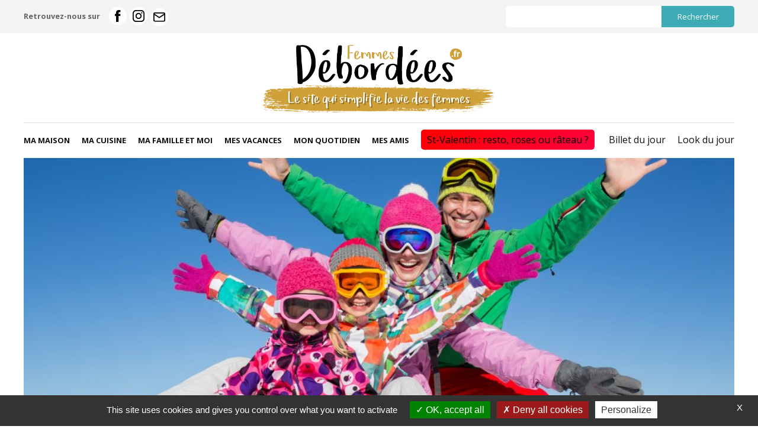

--- FILE ---
content_type: text/html; charset=UTF-8
request_url: https://femmesdebordees.fr/on-se-simplifie-la-vie-au-ski/
body_size: 26692
content:
<!DOCTYPE html>
<html lang="fr-FR">
<head>
    <meta charset="UTF-8" />
    <meta name="viewport" content="width=device-width" />

    <!-- facebbook -->
    <meta property="og:url"                content="https://femmesdebordees.fr/on-se-simplifie-la-vie-au-ski/" />
    <meta property="og:title"              content="On se simplifie la vie au ski" />
    <meta property="og:image"              content="https://femmesdebordees.fr/wp-content/uploads/shutterstock_760319182.jpg" />
    <!-- twitter -->
    <meta name="twitter:card" content="summary_large_image">
    <meta name=”twitter:site” content="https://femmesdebordees.fr/on-se-simplifie-la-vie-au-ski/" />
    <meta name=”twitter:title” content="On se simplifie la vie au ski" />
    <meta name=”twitter:image” content="https://femmesdebordees.fr/wp-content/uploads/shutterstock_760319182.jpg" />


    <meta name='robots' content='index, follow, max-image-preview:large, max-snippet:-1, max-video-preview:-1' />

	<!-- This site is optimized with the Yoast SEO plugin v26.6 - https://yoast.com/wordpress/plugins/seo/ -->
	<title>On se simplifie la vie au ski - Femmes Débordées</title>
	<link rel="canonical" href="https://femmesdebordees.fr/on-se-simplifie-la-vie-au-ski/" />
	<meta property="og:locale" content="fr_FR" />
	<meta property="og:type" content="article" />
	<meta property="og:title" content="On se simplifie la vie au ski - Femmes Débordées" />
	<meta property="og:description" content="Bon, pour celles qui ont zappé notre partie sur la préparation du séjour au ski, on enfonce le clou avec la meilleure façon pour se simplifier la vie au ski. Pourquoi cette piqûre de rappel ?Parce que les vacances au ski peuvent être aussi cauchemardesques qu&rsquo;idylliques, autant opter pour la seconde solution ! Enfants épanouis ..." />
	<meta property="og:url" content="https://femmesdebordees.fr/on-se-simplifie-la-vie-au-ski/" />
	<meta property="og:site_name" content="Femmes Débordées" />
	<meta property="article:publisher" content="https://www.facebook.com/profile.php?id=100062986340972" />
	<meta property="article:published_time" content="2019-05-22T10:52:32+00:00" />
	<meta property="article:modified_time" content="2019-09-30T17:31:35+00:00" />
	<meta property="og:image" content="https://femmesdebordees.fr/wp-content/uploads/shutterstock_760319182-1024x683.jpg" />
	<meta property="og:image:width" content="1024" />
	<meta property="og:image:height" content="683" />
	<meta property="og:image:type" content="image/jpeg" />
	<meta name="author" content="La rédaction" />
	<meta name="twitter:card" content="summary_large_image" />
	<meta name="twitter:creator" content="@femmesdebordees" />
	<meta name="twitter:site" content="@femmesdebordees" />
	<meta name="twitter:label1" content="Écrit par" />
	<meta name="twitter:data1" content="La rédaction" />
	<meta name="twitter:label2" content="Durée de lecture estimée" />
	<meta name="twitter:data2" content="2 minutes" />
	<script type="application/ld+json" class="yoast-schema-graph">{"@context":"https://schema.org","@graph":[{"@type":"Article","@id":"https://femmesdebordees.fr/on-se-simplifie-la-vie-au-ski/#article","isPartOf":{"@id":"https://femmesdebordees.fr/on-se-simplifie-la-vie-au-ski/"},"author":{"name":"La rédaction","@id":"https://femmesdebordees.fr/#/schema/person/33f62e6c8ba7c85e692ecbe8159319f1"},"headline":"On se simplifie la vie au ski","datePublished":"2019-05-22T10:52:32+00:00","dateModified":"2019-09-30T17:31:35+00:00","mainEntityOfPage":{"@id":"https://femmesdebordees.fr/on-se-simplifie-la-vie-au-ski/"},"wordCount":474,"commentCount":3,"publisher":{"@id":"https://femmesdebordees.fr/#organization"},"image":{"@id":"https://femmesdebordees.fr/on-se-simplifie-la-vie-au-ski/#primaryimage"},"thumbnailUrl":"https://femmesdebordees.fr/wp-content/uploads/shutterstock_760319182.jpg","articleSection":["Vacances au ski","Mes vacances"],"inLanguage":"fr-FR","potentialAction":[{"@type":"CommentAction","name":"Comment","target":["https://femmesdebordees.fr/on-se-simplifie-la-vie-au-ski/#respond"]}]},{"@type":"WebPage","@id":"https://femmesdebordees.fr/on-se-simplifie-la-vie-au-ski/","url":"https://femmesdebordees.fr/on-se-simplifie-la-vie-au-ski/","name":"On se simplifie la vie au ski - Femmes Débordées","isPartOf":{"@id":"https://femmesdebordees.fr/#website"},"primaryImageOfPage":{"@id":"https://femmesdebordees.fr/on-se-simplifie-la-vie-au-ski/#primaryimage"},"image":{"@id":"https://femmesdebordees.fr/on-se-simplifie-la-vie-au-ski/#primaryimage"},"thumbnailUrl":"https://femmesdebordees.fr/wp-content/uploads/shutterstock_760319182.jpg","datePublished":"2019-05-22T10:52:32+00:00","dateModified":"2019-09-30T17:31:35+00:00","breadcrumb":{"@id":"https://femmesdebordees.fr/on-se-simplifie-la-vie-au-ski/#breadcrumb"},"inLanguage":"fr-FR","potentialAction":[{"@type":"ReadAction","target":["https://femmesdebordees.fr/on-se-simplifie-la-vie-au-ski/"]}]},{"@type":"ImageObject","inLanguage":"fr-FR","@id":"https://femmesdebordees.fr/on-se-simplifie-la-vie-au-ski/#primaryimage","url":"https://femmesdebordees.fr/wp-content/uploads/shutterstock_760319182.jpg","contentUrl":"https://femmesdebordees.fr/wp-content/uploads/shutterstock_760319182.jpg","width":5472,"height":3648,"caption":"On se simplifie la vie au ski"},{"@type":"BreadcrumbList","@id":"https://femmesdebordees.fr/on-se-simplifie-la-vie-au-ski/#breadcrumb","itemListElement":[{"@type":"ListItem","position":1,"name":"Accueil","item":"https://femmesdebordees.fr/"},{"@type":"ListItem","position":2,"name":"On se simplifie la vie au ski"}]},{"@type":"WebSite","@id":"https://femmesdebordees.fr/#website","url":"https://femmesdebordees.fr/","name":"Femmes Débordées","description":"","publisher":{"@id":"https://femmesdebordees.fr/#organization"},"potentialAction":[{"@type":"SearchAction","target":{"@type":"EntryPoint","urlTemplate":"https://femmesdebordees.fr/?s={search_term_string}"},"query-input":{"@type":"PropertyValueSpecification","valueRequired":true,"valueName":"search_term_string"}}],"inLanguage":"fr-FR"},{"@type":"Organization","@id":"https://femmesdebordees.fr/#organization","name":"Femmes Débordées","url":"https://femmesdebordees.fr/","logo":{"@type":"ImageObject","inLanguage":"fr-FR","@id":"https://femmesdebordees.fr/#/schema/logo/image/","url":"https://femmesdebordees.fr/wp-content/uploads/logo_femmesdebordees.png","contentUrl":"https://femmesdebordees.fr/wp-content/uploads/logo_femmesdebordees.png","width":241,"height":75,"caption":"Femmes Débordées"},"image":{"@id":"https://femmesdebordees.fr/#/schema/logo/image/"},"sameAs":["https://www.facebook.com/profile.php?id=100062986340972","https://x.com/femmesdebordees","https://www.instagram.com/femmesdebordees/?hl=fr"]},{"@type":"Person","@id":"https://femmesdebordees.fr/#/schema/person/33f62e6c8ba7c85e692ecbe8159319f1","name":"La rédaction","image":{"@type":"ImageObject","inLanguage":"fr-FR","@id":"https://femmesdebordees.fr/#/schema/person/image/","url":"https://secure.gravatar.com/avatar/3af169b3929e2767e6c0411566347b44187a60e6237b87d9115bf82fc6fa77fb?s=96&d=mm&r=g","contentUrl":"https://secure.gravatar.com/avatar/3af169b3929e2767e6c0411566347b44187a60e6237b87d9115bf82fc6fa77fb?s=96&d=mm&r=g","caption":"La rédaction"},"sameAs":["http://www.femmesdebordees.fr"],"url":"https://femmesdebordees.fr/author/femmesdebordees/"}]}</script>
	<!-- / Yoast SEO plugin. -->


<link rel='dns-prefetch' href='//fonts.googleapis.com' />
<link rel="alternate" type="application/rss+xml" title="Femmes Débordées &raquo; Flux" href="https://femmesdebordees.fr/feed/" />
<link rel="alternate" type="application/rss+xml" title="Femmes Débordées &raquo; Flux des commentaires" href="https://femmesdebordees.fr/comments/feed/" />
<link rel="alternate" type="application/rss+xml" title="Femmes Débordées &raquo; On se simplifie la vie au ski Flux des commentaires" href="https://femmesdebordees.fr/on-se-simplifie-la-vie-au-ski/feed/" />
<link rel="alternate" title="oEmbed (JSON)" type="application/json+oembed" href="https://femmesdebordees.fr/wp-json/oembed/1.0/embed?url=https%3A%2F%2Ffemmesdebordees.fr%2Fon-se-simplifie-la-vie-au-ski%2F" />
<link rel="alternate" title="oEmbed (XML)" type="text/xml+oembed" href="https://femmesdebordees.fr/wp-json/oembed/1.0/embed?url=https%3A%2F%2Ffemmesdebordees.fr%2Fon-se-simplifie-la-vie-au-ski%2F&#038;format=xml" />
<style id='wp-img-auto-sizes-contain-inline-css' type='text/css'>
img:is([sizes=auto i],[sizes^="auto," i]){contain-intrinsic-size:3000px 1500px}
/*# sourceURL=wp-img-auto-sizes-contain-inline-css */
</style>
<link rel='stylesheet' id='sbi_styles-css' href='https://femmesdebordees.fr/wp-content/plugins/instagram-feed/css/sbi-styles.min.css?ver=6.10.0' type='text/css' media='all' />
<style id='wp-emoji-styles-inline-css' type='text/css'>

	img.wp-smiley, img.emoji {
		display: inline !important;
		border: none !important;
		box-shadow: none !important;
		height: 1em !important;
		width: 1em !important;
		margin: 0 0.07em !important;
		vertical-align: -0.1em !important;
		background: none !important;
		padding: 0 !important;
	}
/*# sourceURL=wp-emoji-styles-inline-css */
</style>
<style id='wp-block-library-inline-css' type='text/css'>
:root{--wp-block-synced-color:#7a00df;--wp-block-synced-color--rgb:122,0,223;--wp-bound-block-color:var(--wp-block-synced-color);--wp-editor-canvas-background:#ddd;--wp-admin-theme-color:#007cba;--wp-admin-theme-color--rgb:0,124,186;--wp-admin-theme-color-darker-10:#006ba1;--wp-admin-theme-color-darker-10--rgb:0,107,160.5;--wp-admin-theme-color-darker-20:#005a87;--wp-admin-theme-color-darker-20--rgb:0,90,135;--wp-admin-border-width-focus:2px}@media (min-resolution:192dpi){:root{--wp-admin-border-width-focus:1.5px}}.wp-element-button{cursor:pointer}:root .has-very-light-gray-background-color{background-color:#eee}:root .has-very-dark-gray-background-color{background-color:#313131}:root .has-very-light-gray-color{color:#eee}:root .has-very-dark-gray-color{color:#313131}:root .has-vivid-green-cyan-to-vivid-cyan-blue-gradient-background{background:linear-gradient(135deg,#00d084,#0693e3)}:root .has-purple-crush-gradient-background{background:linear-gradient(135deg,#34e2e4,#4721fb 50%,#ab1dfe)}:root .has-hazy-dawn-gradient-background{background:linear-gradient(135deg,#faaca8,#dad0ec)}:root .has-subdued-olive-gradient-background{background:linear-gradient(135deg,#fafae1,#67a671)}:root .has-atomic-cream-gradient-background{background:linear-gradient(135deg,#fdd79a,#004a59)}:root .has-nightshade-gradient-background{background:linear-gradient(135deg,#330968,#31cdcf)}:root .has-midnight-gradient-background{background:linear-gradient(135deg,#020381,#2874fc)}:root{--wp--preset--font-size--normal:16px;--wp--preset--font-size--huge:42px}.has-regular-font-size{font-size:1em}.has-larger-font-size{font-size:2.625em}.has-normal-font-size{font-size:var(--wp--preset--font-size--normal)}.has-huge-font-size{font-size:var(--wp--preset--font-size--huge)}.has-text-align-center{text-align:center}.has-text-align-left{text-align:left}.has-text-align-right{text-align:right}.has-fit-text{white-space:nowrap!important}#end-resizable-editor-section{display:none}.aligncenter{clear:both}.items-justified-left{justify-content:flex-start}.items-justified-center{justify-content:center}.items-justified-right{justify-content:flex-end}.items-justified-space-between{justify-content:space-between}.screen-reader-text{border:0;clip-path:inset(50%);height:1px;margin:-1px;overflow:hidden;padding:0;position:absolute;width:1px;word-wrap:normal!important}.screen-reader-text:focus{background-color:#ddd;clip-path:none;color:#444;display:block;font-size:1em;height:auto;left:5px;line-height:normal;padding:15px 23px 14px;text-decoration:none;top:5px;width:auto;z-index:100000}html :where(.has-border-color){border-style:solid}html :where([style*=border-top-color]){border-top-style:solid}html :where([style*=border-right-color]){border-right-style:solid}html :where([style*=border-bottom-color]){border-bottom-style:solid}html :where([style*=border-left-color]){border-left-style:solid}html :where([style*=border-width]){border-style:solid}html :where([style*=border-top-width]){border-top-style:solid}html :where([style*=border-right-width]){border-right-style:solid}html :where([style*=border-bottom-width]){border-bottom-style:solid}html :where([style*=border-left-width]){border-left-style:solid}html :where(img[class*=wp-image-]){height:auto;max-width:100%}:where(figure){margin:0 0 1em}html :where(.is-position-sticky){--wp-admin--admin-bar--position-offset:var(--wp-admin--admin-bar--height,0px)}@media screen and (max-width:600px){html :where(.is-position-sticky){--wp-admin--admin-bar--position-offset:0px}}

/*# sourceURL=wp-block-library-inline-css */
</style><style id='global-styles-inline-css' type='text/css'>
:root{--wp--preset--aspect-ratio--square: 1;--wp--preset--aspect-ratio--4-3: 4/3;--wp--preset--aspect-ratio--3-4: 3/4;--wp--preset--aspect-ratio--3-2: 3/2;--wp--preset--aspect-ratio--2-3: 2/3;--wp--preset--aspect-ratio--16-9: 16/9;--wp--preset--aspect-ratio--9-16: 9/16;--wp--preset--color--black: #000000;--wp--preset--color--cyan-bluish-gray: #abb8c3;--wp--preset--color--white: #ffffff;--wp--preset--color--pale-pink: #f78da7;--wp--preset--color--vivid-red: #cf2e2e;--wp--preset--color--luminous-vivid-orange: #ff6900;--wp--preset--color--luminous-vivid-amber: #fcb900;--wp--preset--color--light-green-cyan: #7bdcb5;--wp--preset--color--vivid-green-cyan: #00d084;--wp--preset--color--pale-cyan-blue: #8ed1fc;--wp--preset--color--vivid-cyan-blue: #0693e3;--wp--preset--color--vivid-purple: #9b51e0;--wp--preset--gradient--vivid-cyan-blue-to-vivid-purple: linear-gradient(135deg,rgb(6,147,227) 0%,rgb(155,81,224) 100%);--wp--preset--gradient--light-green-cyan-to-vivid-green-cyan: linear-gradient(135deg,rgb(122,220,180) 0%,rgb(0,208,130) 100%);--wp--preset--gradient--luminous-vivid-amber-to-luminous-vivid-orange: linear-gradient(135deg,rgb(252,185,0) 0%,rgb(255,105,0) 100%);--wp--preset--gradient--luminous-vivid-orange-to-vivid-red: linear-gradient(135deg,rgb(255,105,0) 0%,rgb(207,46,46) 100%);--wp--preset--gradient--very-light-gray-to-cyan-bluish-gray: linear-gradient(135deg,rgb(238,238,238) 0%,rgb(169,184,195) 100%);--wp--preset--gradient--cool-to-warm-spectrum: linear-gradient(135deg,rgb(74,234,220) 0%,rgb(151,120,209) 20%,rgb(207,42,186) 40%,rgb(238,44,130) 60%,rgb(251,105,98) 80%,rgb(254,248,76) 100%);--wp--preset--gradient--blush-light-purple: linear-gradient(135deg,rgb(255,206,236) 0%,rgb(152,150,240) 100%);--wp--preset--gradient--blush-bordeaux: linear-gradient(135deg,rgb(254,205,165) 0%,rgb(254,45,45) 50%,rgb(107,0,62) 100%);--wp--preset--gradient--luminous-dusk: linear-gradient(135deg,rgb(255,203,112) 0%,rgb(199,81,192) 50%,rgb(65,88,208) 100%);--wp--preset--gradient--pale-ocean: linear-gradient(135deg,rgb(255,245,203) 0%,rgb(182,227,212) 50%,rgb(51,167,181) 100%);--wp--preset--gradient--electric-grass: linear-gradient(135deg,rgb(202,248,128) 0%,rgb(113,206,126) 100%);--wp--preset--gradient--midnight: linear-gradient(135deg,rgb(2,3,129) 0%,rgb(40,116,252) 100%);--wp--preset--font-size--small: 13px;--wp--preset--font-size--medium: 20px;--wp--preset--font-size--large: 36px;--wp--preset--font-size--x-large: 42px;--wp--preset--spacing--20: 0.44rem;--wp--preset--spacing--30: 0.67rem;--wp--preset--spacing--40: 1rem;--wp--preset--spacing--50: 1.5rem;--wp--preset--spacing--60: 2.25rem;--wp--preset--spacing--70: 3.38rem;--wp--preset--spacing--80: 5.06rem;--wp--preset--shadow--natural: 6px 6px 9px rgba(0, 0, 0, 0.2);--wp--preset--shadow--deep: 12px 12px 50px rgba(0, 0, 0, 0.4);--wp--preset--shadow--sharp: 6px 6px 0px rgba(0, 0, 0, 0.2);--wp--preset--shadow--outlined: 6px 6px 0px -3px rgb(255, 255, 255), 6px 6px rgb(0, 0, 0);--wp--preset--shadow--crisp: 6px 6px 0px rgb(0, 0, 0);}:where(.is-layout-flex){gap: 0.5em;}:where(.is-layout-grid){gap: 0.5em;}body .is-layout-flex{display: flex;}.is-layout-flex{flex-wrap: wrap;align-items: center;}.is-layout-flex > :is(*, div){margin: 0;}body .is-layout-grid{display: grid;}.is-layout-grid > :is(*, div){margin: 0;}:where(.wp-block-columns.is-layout-flex){gap: 2em;}:where(.wp-block-columns.is-layout-grid){gap: 2em;}:where(.wp-block-post-template.is-layout-flex){gap: 1.25em;}:where(.wp-block-post-template.is-layout-grid){gap: 1.25em;}.has-black-color{color: var(--wp--preset--color--black) !important;}.has-cyan-bluish-gray-color{color: var(--wp--preset--color--cyan-bluish-gray) !important;}.has-white-color{color: var(--wp--preset--color--white) !important;}.has-pale-pink-color{color: var(--wp--preset--color--pale-pink) !important;}.has-vivid-red-color{color: var(--wp--preset--color--vivid-red) !important;}.has-luminous-vivid-orange-color{color: var(--wp--preset--color--luminous-vivid-orange) !important;}.has-luminous-vivid-amber-color{color: var(--wp--preset--color--luminous-vivid-amber) !important;}.has-light-green-cyan-color{color: var(--wp--preset--color--light-green-cyan) !important;}.has-vivid-green-cyan-color{color: var(--wp--preset--color--vivid-green-cyan) !important;}.has-pale-cyan-blue-color{color: var(--wp--preset--color--pale-cyan-blue) !important;}.has-vivid-cyan-blue-color{color: var(--wp--preset--color--vivid-cyan-blue) !important;}.has-vivid-purple-color{color: var(--wp--preset--color--vivid-purple) !important;}.has-black-background-color{background-color: var(--wp--preset--color--black) !important;}.has-cyan-bluish-gray-background-color{background-color: var(--wp--preset--color--cyan-bluish-gray) !important;}.has-white-background-color{background-color: var(--wp--preset--color--white) !important;}.has-pale-pink-background-color{background-color: var(--wp--preset--color--pale-pink) !important;}.has-vivid-red-background-color{background-color: var(--wp--preset--color--vivid-red) !important;}.has-luminous-vivid-orange-background-color{background-color: var(--wp--preset--color--luminous-vivid-orange) !important;}.has-luminous-vivid-amber-background-color{background-color: var(--wp--preset--color--luminous-vivid-amber) !important;}.has-light-green-cyan-background-color{background-color: var(--wp--preset--color--light-green-cyan) !important;}.has-vivid-green-cyan-background-color{background-color: var(--wp--preset--color--vivid-green-cyan) !important;}.has-pale-cyan-blue-background-color{background-color: var(--wp--preset--color--pale-cyan-blue) !important;}.has-vivid-cyan-blue-background-color{background-color: var(--wp--preset--color--vivid-cyan-blue) !important;}.has-vivid-purple-background-color{background-color: var(--wp--preset--color--vivid-purple) !important;}.has-black-border-color{border-color: var(--wp--preset--color--black) !important;}.has-cyan-bluish-gray-border-color{border-color: var(--wp--preset--color--cyan-bluish-gray) !important;}.has-white-border-color{border-color: var(--wp--preset--color--white) !important;}.has-pale-pink-border-color{border-color: var(--wp--preset--color--pale-pink) !important;}.has-vivid-red-border-color{border-color: var(--wp--preset--color--vivid-red) !important;}.has-luminous-vivid-orange-border-color{border-color: var(--wp--preset--color--luminous-vivid-orange) !important;}.has-luminous-vivid-amber-border-color{border-color: var(--wp--preset--color--luminous-vivid-amber) !important;}.has-light-green-cyan-border-color{border-color: var(--wp--preset--color--light-green-cyan) !important;}.has-vivid-green-cyan-border-color{border-color: var(--wp--preset--color--vivid-green-cyan) !important;}.has-pale-cyan-blue-border-color{border-color: var(--wp--preset--color--pale-cyan-blue) !important;}.has-vivid-cyan-blue-border-color{border-color: var(--wp--preset--color--vivid-cyan-blue) !important;}.has-vivid-purple-border-color{border-color: var(--wp--preset--color--vivid-purple) !important;}.has-vivid-cyan-blue-to-vivid-purple-gradient-background{background: var(--wp--preset--gradient--vivid-cyan-blue-to-vivid-purple) !important;}.has-light-green-cyan-to-vivid-green-cyan-gradient-background{background: var(--wp--preset--gradient--light-green-cyan-to-vivid-green-cyan) !important;}.has-luminous-vivid-amber-to-luminous-vivid-orange-gradient-background{background: var(--wp--preset--gradient--luminous-vivid-amber-to-luminous-vivid-orange) !important;}.has-luminous-vivid-orange-to-vivid-red-gradient-background{background: var(--wp--preset--gradient--luminous-vivid-orange-to-vivid-red) !important;}.has-very-light-gray-to-cyan-bluish-gray-gradient-background{background: var(--wp--preset--gradient--very-light-gray-to-cyan-bluish-gray) !important;}.has-cool-to-warm-spectrum-gradient-background{background: var(--wp--preset--gradient--cool-to-warm-spectrum) !important;}.has-blush-light-purple-gradient-background{background: var(--wp--preset--gradient--blush-light-purple) !important;}.has-blush-bordeaux-gradient-background{background: var(--wp--preset--gradient--blush-bordeaux) !important;}.has-luminous-dusk-gradient-background{background: var(--wp--preset--gradient--luminous-dusk) !important;}.has-pale-ocean-gradient-background{background: var(--wp--preset--gradient--pale-ocean) !important;}.has-electric-grass-gradient-background{background: var(--wp--preset--gradient--electric-grass) !important;}.has-midnight-gradient-background{background: var(--wp--preset--gradient--midnight) !important;}.has-small-font-size{font-size: var(--wp--preset--font-size--small) !important;}.has-medium-font-size{font-size: var(--wp--preset--font-size--medium) !important;}.has-large-font-size{font-size: var(--wp--preset--font-size--large) !important;}.has-x-large-font-size{font-size: var(--wp--preset--font-size--x-large) !important;}
/*# sourceURL=global-styles-inline-css */
</style>

<style id='classic-theme-styles-inline-css' type='text/css'>
/*! This file is auto-generated */
.wp-block-button__link{color:#fff;background-color:#32373c;border-radius:9999px;box-shadow:none;text-decoration:none;padding:calc(.667em + 2px) calc(1.333em + 2px);font-size:1.125em}.wp-block-file__button{background:#32373c;color:#fff;text-decoration:none}
/*# sourceURL=/wp-includes/css/classic-themes.min.css */
</style>
<link rel='stylesheet' id='contact-form-7-css' href='https://femmesdebordees.fr/wp-content/plugins/contact-form-7/includes/css/styles.css?ver=6.1.4' type='text/css' media='all' />
<link rel='stylesheet' id='blankslate-style-css' href='https://femmesdebordees.fr/wp-content/themes/femmesdebordees/style.css?ver=6.9' type='text/css' media='all' />
<link rel='stylesheet' id='mm-compiled-options-mobmenu-css' href='https://femmesdebordees.fr/wp-content/uploads/dynamic-mobmenu.css?ver=2.8.8-192' type='text/css' media='all' />
<link rel='stylesheet' id='mm-google-webfont-open-sans-css' href='//fonts.googleapis.com/css?family=Open+Sans%3Ainherit%2C400&#038;subset=latin%2Clatin-ext&#038;ver=6.9' type='text/css' media='all' />
<link rel='stylesheet' id='cssmobmenu-icons-css' href='https://femmesdebordees.fr/wp-content/plugins/mobile-menu/includes/css/mobmenu-icons.css?ver=6.9' type='text/css' media='all' />
<link rel='stylesheet' id='cssmobmenu-css' href='https://femmesdebordees.fr/wp-content/plugins/mobile-menu/includes/css/mobmenu.css?ver=2.8.8' type='text/css' media='all' />
<link rel='stylesheet' id='wp-block-paragraph-css' href='https://femmesdebordees.fr/wp-includes/blocks/paragraph/style.min.css?ver=6.9' type='text/css' media='all' />
<link rel='stylesheet' id='wp-block-heading-css' href='https://femmesdebordees.fr/wp-includes/blocks/heading/style.min.css?ver=6.9' type='text/css' media='all' />
<script type="text/javascript" src="https://femmesdebordees.fr/wp-includes/js/jquery/jquery.js?ver=6.9" id="jquery-js"></script>
<script type="text/javascript" src="https://femmesdebordees.fr/wp-content/plugins/mobile-menu/includes/js/mobmenu.js?ver=2.8.8" id="mobmenujs-js"></script>
<link rel="https://api.w.org/" href="https://femmesdebordees.fr/wp-json/" /><link rel="alternate" title="JSON" type="application/json" href="https://femmesdebordees.fr/wp-json/wp/v2/posts/20229" /><link rel="EditURI" type="application/rsd+xml" title="RSD" href="https://femmesdebordees.fr/xmlrpc.php?rsd" />
<meta name="generator" content="WordPress 6.9" />
<link rel='shortlink' href='https://femmesdebordees.fr/?p=20229' />
<link rel="pingback" href="https://femmesdebordees.fr/xmlrpc.php" />
<style type="text/css">.recentcomments a{display:inline !important;padding:0 !important;margin:0 !important;}</style><link rel="icon" href="https://femmesdebordees.fr/wp-content/uploads/cropped-favicon-32x32.png" sizes="32x32" />
<link rel="icon" href="https://femmesdebordees.fr/wp-content/uploads/cropped-favicon-192x192.png" sizes="192x192" />
<link rel="apple-touch-icon" href="https://femmesdebordees.fr/wp-content/uploads/cropped-favicon-180x180.png" />
<meta name="msapplication-TileImage" content="https://femmesdebordees.fr/wp-content/uploads/cropped-favicon-270x270.png" />
		<style type="text/css" id="wp-custom-css">
			@media screen and (max-width:764px) {
	.entry-content.single > *:not(.alignwide) {
    margin-right: 1rem;
	margin-left: 3rem;
}
	
	

}

.entry-content img {
	height: auto;
}


@media screen and (min-width:764px) {
	.entry-content.single .wp-block-image img {
    min-width: auto !important;
}

}


.icosocial a {
	transition: opacity .25s ease;
	opacity: 1;
}

.icosocial a:hover {
	opacity: 0.5;
}

.icosocial img {
	max-width: 30px;
	max-height: 30px;
}

#header .icosocial img {
	max-width: 20px;
	max-height: 20px;
}

#menu-copyright-menu > li:last-child a {
	color: #fff !important;
	font-size: 1rem
}


/* fontawesome */
.owl-prev, .owl-next {
    background: #fff !important;
    width: 30px;
    height: 30px;
    border-radius: 100%;
}

.owl-dots {
	position: absolute;
    bottom: 60px;
    z-index: 100;
    width: 100%;
    display: flex;
	justify-content: center;
    gap: .5rem;
}

.owl-dots > button {
	background: #fff !important;
	width: 14px;
	height: 14px;
	border-radius: 100%;
	transition: opacity .25s;
}

.owl-dots > button:not(.active) {
	opacity: .5;
}

.owl-dots > button:hover {
	opacity: 1;
}

.owl-prev::after,
.owl-next::after {
	content: "";
	position: absolute;
	top: 50%;
	translate: -50% -50%;
	rotate: 45deg;
	display: block;
	width: 10px;
	height: 10px;
}

.owl-prev::after {
	left: 60%;
	border-left: 2px solid #222;
	border-bottom: 2px solid #222;
}

.owl-next::after {
	left: 40%;
	border-right: 2px solid #222;
	border-top: 2px solid #222;
}		</style>
		    <link rel="stylesheet" href="https://femmesdebordees.fr/wp-content/themes/femmesdebordees/components/owl-carousel/assets/owl.carousel.min.css">
    <link rel="stylesheet" href="https://femmesdebordees.fr/wp-content/themes/femmesdebordees/css/animate.css">
    <link href="https://fonts.googleapis.com/css?family=Open+Sans:400,700&display=swap" rel="stylesheet">
    <!-- <link href="https://fonts.googleapis.com/css?family=Muli:200,300,400,600,700,800,900&display=swap" rel="stylesheet"> -->
    <link href="https://fonts.googleapis.com/css?family=Amatic+SC:400,700&display=swap" rel="stylesheet">

    <!-- Global site tag (gtag.js) - Google Analytics -->
    <script async src="https://www.googletagmanager.com/gtag/js?id=G-QBNYHL49QZ"></script>
    <script>
        window.dataLayer = window.dataLayer || [];
        function gtag(){dataLayer.push(arguments);}
        gtag('js', new Date());

        gtag('config', 'G-QBNYHL49QZ');
    </script>
<link rel='stylesheet' id='wpforms-modern-full-css' href='https://femmesdebordees.fr/wp-content/plugins/wpforms-lite/assets/css/frontend/modern/wpforms-full.min.css?ver=1.9.8.7' type='text/css' media='all' />
<style id='wpforms-modern-full-inline-css' type='text/css'>
:root {
				--wpforms-field-border-radius: 3px;
--wpforms-field-border-style: solid;
--wpforms-field-border-size: 1px;
--wpforms-field-background-color: #ffffff;
--wpforms-field-border-color: rgba( 0, 0, 0, 0.25 );
--wpforms-field-border-color-spare: rgba( 0, 0, 0, 0.25 );
--wpforms-field-text-color: rgba( 0, 0, 0, 0.7 );
--wpforms-field-menu-color: #ffffff;
--wpforms-label-color: rgba( 0, 0, 0, 0.85 );
--wpforms-label-sublabel-color: rgba( 0, 0, 0, 0.55 );
--wpforms-label-error-color: #d63637;
--wpforms-button-border-radius: 3px;
--wpforms-button-border-style: none;
--wpforms-button-border-size: 1px;
--wpforms-button-background-color: #066aab;
--wpforms-button-border-color: #066aab;
--wpforms-button-text-color: #ffffff;
--wpforms-page-break-color: #066aab;
--wpforms-background-image: none;
--wpforms-background-position: center center;
--wpforms-background-repeat: no-repeat;
--wpforms-background-size: cover;
--wpforms-background-width: 100px;
--wpforms-background-height: 100px;
--wpforms-background-color: rgba( 0, 0, 0, 0 );
--wpforms-background-url: none;
--wpforms-container-padding: 0px;
--wpforms-container-border-style: none;
--wpforms-container-border-width: 1px;
--wpforms-container-border-color: #000000;
--wpforms-container-border-radius: 3px;
--wpforms-field-size-input-height: 43px;
--wpforms-field-size-input-spacing: 15px;
--wpforms-field-size-font-size: 16px;
--wpforms-field-size-line-height: 19px;
--wpforms-field-size-padding-h: 14px;
--wpforms-field-size-checkbox-size: 16px;
--wpforms-field-size-sublabel-spacing: 5px;
--wpforms-field-size-icon-size: 1;
--wpforms-label-size-font-size: 16px;
--wpforms-label-size-line-height: 19px;
--wpforms-label-size-sublabel-font-size: 14px;
--wpforms-label-size-sublabel-line-height: 17px;
--wpforms-button-size-font-size: 17px;
--wpforms-button-size-height: 41px;
--wpforms-button-size-padding-h: 15px;
--wpforms-button-size-margin-top: 10px;
--wpforms-container-shadow-size-box-shadow: none;
			}
/*# sourceURL=wpforms-modern-full-inline-css */
</style>
</head>
<body class="wp-singular post-template-default single single-post postid-20229 single-format-standard wp-embed-responsive wp-theme-femmesdebordees mob-menu-slideout-over">
    <header id="header">
        <div id="topbar">
            <div class="site-width grid-x expand">
                <div class="social">Retrouvez-nous sur<div class="menu-social-menu-container"><ul id="menu-social-menu" class="menu"><li id="menu-item-21795" class="icosocial menu-item menu-item-type-custom menu-item-object-custom menu-item-21795"><a target="_blank" href="https://www.facebook.com/Femmes-D%C3%A9bord%C3%A9es-157949664221942/" data-wpel-link="external" rel="follow external noopener noreferrer"><img src="https://femmesdebordees.fr/wp-content/uploads/ico_facebook.svg" /></a></li>
<li id="menu-item-21797" class="icosocial menu-item menu-item-type-custom menu-item-object-custom menu-item-21797"><a target="_blank" href="https://www.instagram.com/femmesdebordees/?hl=fr" data-wpel-link="external" rel="follow external noopener noreferrer"><img src="https://femmesdebordees.fr/wp-content/uploads/ico_insta.svg" /></a></li>
<li id="menu-item-30674" class="icosocial menu-item menu-item-type-custom menu-item-object-custom menu-item-30674"><a href="/contact/" data-wpel-link="internal"><img src="https://femmesdebordees.fr/wp-content/uploads/ico_mail.svg" /></a></li>
</ul></div></div>
                <form action="/" method="get" role="search">
    <label for="search"><i class="fas fa-search fa-lg"></i></label>
    <input type="text" name="s" id="search" value="" />
    <input type="submit" class="search-submit" value="Rechercher" />
</form>                <!-- <div class="member"><div class="menu"><ul>
<li class="page_item page-item-75803"><a href="https://femmesdebordees.fr/test/" data-wpel-link="internal">Test</a></li>
<li class="page_item page-item-29039"><a href="https://femmesdebordees.fr/look-du-jour-3/" data-wpel-link="internal">Look du jour</a></li>
<li class="page_item page-item-28903"><a href="https://femmesdebordees.fr/contact/" data-wpel-link="internal">Contact</a></li>
<li class="page_item page-item-28901"><a href="https://femmesdebordees.fr/mentions-legales/" data-wpel-link="internal">Mentions légales</a></li>
<li class="page_item page-item-28868 page_item_has_children"><a href="https://femmesdebordees.fr/moments-de-lannee/" data-wpel-link="internal">Moments de l&rsquo;année</a>
<ul class='children'>
	<li class="page_item page-item-32914"><a href="https://femmesdebordees.fr/moments-de-lannee/special-rentree/" data-wpel-link="internal">Spécial rentrée</a></li>
	<li class="page_item page-item-28880"><a href="https://femmesdebordees.fr/moments-de-lannee/bonne-fete-a-mon-papa-que-jaime/" data-wpel-link="internal">Bonne fête à mon papa que j’aime</a></li>
	<li class="page_item page-item-28882"><a href="https://femmesdebordees.fr/moments-de-lannee/halloween-frissons-et-bonbons/" data-wpel-link="internal">Halloween, frissons et bonbons</a></li>
	<li class="page_item page-item-28878"><a href="https://femmesdebordees.fr/moments-de-lannee/poisson-davril/" data-wpel-link="internal">Poisson d’avril !</a></li>
	<li class="page_item page-item-28876"><a href="https://femmesdebordees.fr/moments-de-lannee/bonne-fete-maman/" data-wpel-link="internal">Bonne fête maman</a></li>
	<li class="page_item page-item-28874"><a href="https://femmesdebordees.fr/moments-de-lannee/joyeuses-paques/" data-wpel-link="internal">Joyeuses Pâques !</a></li>
	<li class="page_item page-item-28872"><a href="https://femmesdebordees.fr/moments-de-lannee/les-grands-moments-de-lhiver/" data-wpel-link="internal">Les grands moments de l’hiver</a></li>
	<li class="page_item page-item-28870"><a href="https://femmesdebordees.fr/moments-de-lannee/st-valentin-resto-roses-ou-rateau/" data-wpel-link="internal">St-Valentin : resto, roses ou râteau ?</a></li>
	<li class="page_item page-item-28214"><a href="https://femmesdebordees.fr/moments-de-lannee/la-magie-de-noel/" data-wpel-link="internal">La magie de Noël</a></li>
</ul>
</li>
<li class="page_item page-item-21819"><a href="https://femmesdebordees.fr/le-club-fd/" data-wpel-link="internal">Le club FD</a></li>
<li class="page_item page-item-21815 page_item_has_children"><a href="https://femmesdebordees.fr/mon-quotidien/" data-wpel-link="internal">Mon quotidien</a>
<ul class='children'>
	<li class="page_item page-item-34262"><a href="https://femmesdebordees.fr/mon-quotidien/liste-des-incontournables-missions-du-mois/" data-wpel-link="internal">Liste des incontournables missions du mois</a></li>
	<li class="page_item page-item-27932"><a href="https://femmesdebordees.fr/mon-quotidien/ecolo-attitude/" data-wpel-link="internal">Ecolo attitude</a></li>
	<li class="page_item page-item-22098"><a href="https://femmesdebordees.fr/mon-quotidien/mon-budget/" data-wpel-link="internal">Mon budget</a></li>
	<li class="page_item page-item-22062"><a href="https://femmesdebordees.fr/mon-quotidien/mes-photos/" data-wpel-link="internal">Mes photos</a></li>
	<li class="page_item page-item-22096"><a href="https://femmesdebordees.fr/mon-quotidien/mon-administratif/" data-wpel-link="internal">Mon administratif</a></li>
	<li class="page_item page-item-22094"><a href="https://femmesdebordees.fr/mon-quotidien/mon-numerique/" data-wpel-link="internal">Mon numérique</a></li>
	<li class="page_item page-item-22092"><a href="https://femmesdebordees.fr/mon-quotidien/se-simplifier-la-vie-en-voiture/" data-wpel-link="internal">Se simplifier la vie en voiture</a></li>
	<li class="page_item page-item-22090"><a href="https://femmesdebordees.fr/mon-quotidien/fringues-escarpins-sacs-a-main/" data-wpel-link="internal">Fringues, escarpins, sacs a main</a></li>
	<li class="page_item page-item-22088"><a href="https://femmesdebordees.fr/mon-quotidien/ma-forme/" data-wpel-link="internal">Ma forme</a></li>
	<li class="page_item page-item-22086"><a href="https://femmesdebordees.fr/mon-quotidien/ma-beaute/" data-wpel-link="internal">Ma beauté</a></li>
	<li class="page_item page-item-22084"><a href="https://femmesdebordees.fr/mon-quotidien/se-faire-du-bien-au-quotidien/" data-wpel-link="internal">Se faire du bien au quotidien</a></li>
	<li class="page_item page-item-22082"><a href="https://femmesdebordees.fr/mon-quotidien/se-simplifier-la-vie-tous-les-jours/" data-wpel-link="internal">Se simplifier la vie tous les jours</a></li>
</ul>
</li>
<li class="page_item page-item-21813 page_item_has_children"><a href="https://femmesdebordees.fr/mes-amis/" data-wpel-link="internal">Mes amis</a>
<ul class='children'>
	<li class="page_item page-item-22080"><a href="https://femmesdebordees.fr/mes-amis/le-casse-tete-des-cadeaux/" data-wpel-link="internal">Le casse-tête des cadeaux</a></li>
	<li class="page_item page-item-22078"><a href="https://femmesdebordees.fr/mes-amis/les-selections-cadeaux-de-fd/" data-wpel-link="internal">Les sélections cadeaux de FD</a></li>
	<li class="page_item page-item-22074"><a href="https://femmesdebordees.fr/mes-amis/je-suis-invitee/" data-wpel-link="internal">Je suis invitée</a></li>
	<li class="page_item page-item-22072"><a href="https://femmesdebordees.fr/mes-amis/jai-envie-dorganiser-une-fete/" data-wpel-link="internal">J&rsquo;ai envie d&rsquo;organiser une fête</a></li>
	<li class="page_item page-item-22070"><a href="https://femmesdebordees.fr/mes-amis/jinvite-des-amis/" data-wpel-link="internal">J&rsquo;invite des amis</a></li>
</ul>
</li>
<li class="page_item page-item-21811 page_item_has_children"><a href="https://femmesdebordees.fr/mes-vacances/" data-wpel-link="internal">Mes vacances</a>
<ul class='children'>
	<li class="page_item page-item-29201"><a href="https://femmesdebordees.fr/mes-vacances/vacances-au-ski/" data-wpel-link="internal">Vacances au ski</a></li>
	<li class="page_item page-item-22060"><a href="https://femmesdebordees.fr/mes-vacances/vacances-joublie-pas-tout/" data-wpel-link="internal">Vacances, j&rsquo;oublie (pas) tout</a></li>
	<li class="page_item page-item-22057"><a href="https://femmesdebordees.fr/mes-vacances/on-loue-une-maison-de-vacances/" data-wpel-link="internal">On loue une maison de vacances</a></li>
	<li class="page_item page-item-22055"><a href="https://femmesdebordees.fr/mes-vacances/vacances-a-chacun-sa-formule/" data-wpel-link="internal">Vacances: à chacun sa formule</a></li>
	<li class="page_item page-item-22053"><a href="https://femmesdebordees.fr/mes-vacances/pas-de-stress-en-vacances/" data-wpel-link="internal">Pas de stress en vacances</a></li>
	<li class="page_item page-item-22051"><a href="https://femmesdebordees.fr/mes-vacances/voyager-avec-des-enfants/" data-wpel-link="internal">Voyager avec des enfants</a></li>
	<li class="page_item page-item-22049"><a href="https://femmesdebordees.fr/mes-vacances/les-enfants-partent-en-vacances-sans-nous/" data-wpel-link="internal">Les enfants partent en vacances sans nous</a></li>
	<li class="page_item page-item-22047"><a href="https://femmesdebordees.fr/mes-vacances/partir-enfin/" data-wpel-link="internal">Partir enfin !</a></li>
	<li class="page_item page-item-22045"><a href="https://femmesdebordees.fr/mes-vacances/la-corvee-des-valises/" data-wpel-link="internal">La corvée des valises</a></li>
	<li class="page_item page-item-22043"><a href="https://femmesdebordees.fr/mes-vacances/preparer-mes-vacances/" data-wpel-link="internal">Préparer mes vacances</a></li>
	<li class="page_item page-item-22041"><a href="https://femmesdebordees.fr/mes-vacances/au-secours-revoila-les-vacances/" data-wpel-link="internal">Au secours, revoilà les vacances</a></li>
	<li class="page_item page-item-22064"><a href="https://femmesdebordees.fr/mes-vacances/retour-a-la-case-depart/" data-wpel-link="internal">Retour à la case départ</a></li>
	<li class="page_item page-item-22066"><a href="https://femmesdebordees.fr/mes-vacances/les-voyages-de-fd/" data-wpel-link="internal">Les voyages de FD</a></li>
</ul>
</li>
<li class="page_item page-item-21809 page_item_has_children"><a href="https://femmesdebordees.fr/ma-famille-et-moi/" data-wpel-link="internal">Ma famille et moi</a>
<ul class='children'>
	<li class="page_item page-item-22039"><a href="https://femmesdebordees.fr/ma-famille-et-moi/mon-animal-de-compagnie/" data-wpel-link="internal">Mon animal de compagnie</a></li>
	<li class="page_item page-item-22037"><a href="https://femmesdebordees.fr/ma-famille-et-moi/mes-parents-vieillissent/" data-wpel-link="internal">Mes parents vieillissent</a></li>
	<li class="page_item page-item-22035"><a href="https://femmesdebordees.fr/ma-famille-et-moi/ma-famille-maux-bobos/" data-wpel-link="internal">Ma famille, maux &#038; bobos</a></li>
	<li class="page_item page-item-71149"><a href="https://femmesdebordees.fr/ma-famille-et-moi/mes-enfants-les-habiller/" data-wpel-link="internal">Mes enfants, les habiller</a></li>
	<li class="page_item page-item-22033"><a href="https://femmesdebordees.fr/ma-famille-et-moi/ma-situation-change/" data-wpel-link="internal">Ma situation change</a></li>
	<li class="page_item page-item-22031"><a href="https://femmesdebordees.fr/ma-famille-et-moi/mon-enfant-devient-un-etudiant/" data-wpel-link="internal">Mon enfant devient un étudiant</a></li>
	<li class="page_item page-item-22027"><a href="https://femmesdebordees.fr/ma-famille-et-moi/mon-ado/" data-wpel-link="internal">Mon ado …</a></li>
	<li class="page_item page-item-22025"><a href="https://femmesdebordees.fr/ma-famille-et-moi/un-anniversaire-dado-trop-cool/" data-wpel-link="internal">Un anniversaire d&rsquo;ado trop cool</a></li>
	<li class="page_item page-item-22023"><a href="https://femmesdebordees.fr/ma-famille-et-moi/mes-enfants-leurs-anniversaires/" data-wpel-link="internal">Mes enfants, leurs anniversaires</a></li>
	<li class="page_item page-item-22021"><a href="https://femmesdebordees.fr/ma-famille-et-moi/speak-english-my-kid/" data-wpel-link="internal">Speak english my kid</a></li>
	<li class="page_item page-item-22019"><a href="https://femmesdebordees.fr/ma-famille-et-moi/mes-enfants-et-leur-scolarite/" data-wpel-link="internal">Mes enfants et leur scolarité</a></li>
	<li class="page_item page-item-22017"><a href="https://femmesdebordees.fr/ma-famille-et-moi/mes-enfants-les-faire-garder/" data-wpel-link="internal">Mes enfants, les faire garder</a></li>
	<li class="page_item page-item-22015"><a href="https://femmesdebordees.fr/ma-famille-et-moi/mes-enfants-les-occuper/" data-wpel-link="internal">Mes enfants, les occuper</a></li>
	<li class="page_item page-item-22013"><a href="https://femmesdebordees.fr/ma-famille-et-moi/mes-enfants-les-eduquer/" data-wpel-link="internal">Mes enfants, les éduquer</a></li>
	<li class="page_item page-item-22011"><a href="https://femmesdebordees.fr/ma-famille-et-moi/mon-bebe/" data-wpel-link="internal">Mon bébé</a></li>
	<li class="page_item page-item-22009"><a href="https://femmesdebordees.fr/ma-famille-et-moi/ma-grossesse/" data-wpel-link="internal">Ma grossesse</a></li>
</ul>
</li>
<li class="page_item page-item-21807 page_item_has_children"><a href="https://femmesdebordees.fr/ma-cuisine/" data-wpel-link="internal">Ma cuisine</a>
<ul class='children'>
	<li class="page_item page-item-22007"><a href="https://femmesdebordees.fr/ma-cuisine/les-recettes-express-de-la-communaute-fd/" data-wpel-link="internal">Les recettes express de la communauté FD</a></li>
	<li class="page_item page-item-22005"><a href="https://femmesdebordees.fr/ma-cuisine/mes-repas/" data-wpel-link="internal">Mes repas</a></li>
	<li class="page_item page-item-22003"><a href="https://femmesdebordees.fr/ma-cuisine/mes-courses/" data-wpel-link="internal">Mes courses</a></li>
</ul>
</li>
<li class="page_item page-item-40 page_item_has_children"><a href="https://femmesdebordees.fr/ma-maison/" data-wpel-link="internal">Ma maison</a>
<ul class='children'>
	<li class="page_item page-item-21834"><a href="https://femmesdebordees.fr/ma-maison/mon-menage/" data-wpel-link="internal">Mon ménage</a></li>
	<li class="page_item page-item-21832"><a href="https://femmesdebordees.fr/ma-maison/ma-maison-en-ordre/" data-wpel-link="internal">Ma maison en ordre</a></li>
	<li class="page_item page-item-21830"><a href="https://femmesdebordees.fr/ma-maison/ma-cuisine-operationnelle/" data-wpel-link="internal">Ma cuisine opérationnelle</a></li>
	<li class="page_item page-item-21828"><a href="https://femmesdebordees.fr/ma-maison/ma-maison-operationnelle/" data-wpel-link="internal">Ma maison opérationnelle</a></li>
	<li class="page_item page-item-21836"><a href="https://femmesdebordees.fr/ma-maison/la-chambre-des-enfants-au-carre/" data-wpel-link="internal">La chambre des enfants au carré</a></li>
	<li class="page_item page-item-21838"><a href="https://femmesdebordees.fr/ma-maison/ma-deco/" data-wpel-link="internal">Ma déco</a></li>
	<li class="page_item page-item-21840"><a href="https://femmesdebordees.fr/ma-maison/mon-bricolage/" data-wpel-link="internal">Mon bricolage</a></li>
	<li class="page_item page-item-42384"><a href="https://femmesdebordees.fr/ma-maison/mon-jardin/" data-wpel-link="internal">Mon jardin</a></li>
	<li class="page_item page-item-21842"><a href="https://femmesdebordees.fr/ma-maison/mon-demenagement/" data-wpel-link="internal">Mon déménagement</a></li>
</ul>
</li>
<li class="page_item page-item-8"><a href="https://femmesdebordees.fr/billet-du-jour/" data-wpel-link="internal">Billet du jour</a></li>
<li class="page_item page-item-2"><a href="https://femmesdebordees.fr/" data-wpel-link="internal">Accueil</a></li>
</ul></div>
</div> -->
            </div>
        </div>
        <div id="site-title">
            <a href="https://femmesdebordees.fr" class="logo" data-wpel-link="internal">
                <img src="https://femmesdebordees.fr/wp-content/themes/femmesdebordees/images/logo_femmesdebordees.png" alt="Femmes débordées">
            </a>
            <span class="slogan"><a href="/" style="color:#fff; text-decoration:none;" data-wpel-link="internal">Le site qui simplifie la vie des femmes</a></span>
        </div>
        <nav id="menu" aria-label="main-menu" class="site-width">
            <div class="menu-menu-principal-container"><ul id="menu-menu-principal" class="menu"><li id="menu-item-21823" class="cat menu-item menu-item-type-post_type menu-item-object-page menu-item-has-children menu-item-21823"><a href="https://femmesdebordees.fr/ma-maison/" data-wpel-link="internal">Ma maison</a>
<ul class="sub-menu">
	<li id="menu-item-21848" class="menu-item menu-item-type-post_type menu-item-object-page menu-item-21848"><a href="https://femmesdebordees.fr/ma-maison/ma-maison-operationnelle/" data-wpel-link="internal">Ma maison opérationnelle</a></li>
	<li id="menu-item-21845" class="menu-item menu-item-type-post_type menu-item-object-page menu-item-21845"><a href="https://femmesdebordees.fr/ma-maison/ma-cuisine-operationnelle/" data-wpel-link="internal">Ma cuisine opérationnelle</a></li>
	<li id="menu-item-21847" class="menu-item menu-item-type-post_type menu-item-object-page menu-item-21847"><a href="https://femmesdebordees.fr/ma-maison/ma-maison-en-ordre/" data-wpel-link="internal">Ma maison en ordre</a></li>
	<li id="menu-item-21851" class="menu-item menu-item-type-post_type menu-item-object-page menu-item-21851"><a href="https://femmesdebordees.fr/ma-maison/mon-menage/" data-wpel-link="internal">Mon ménage</a></li>
	<li id="menu-item-21844" class="menu-item menu-item-type-post_type menu-item-object-page menu-item-21844"><a href="https://femmesdebordees.fr/ma-maison/la-chambre-des-enfants-au-carre/" data-wpel-link="internal">La chambre des enfants au carré</a></li>
	<li id="menu-item-21846" class="menu-item menu-item-type-post_type menu-item-object-page menu-item-21846"><a href="https://femmesdebordees.fr/ma-maison/ma-deco/" data-wpel-link="internal">Ma déco</a></li>
	<li id="menu-item-76664" class="menu-item menu-item-type-post_type menu-item-object-page menu-item-76664"><a href="https://femmesdebordees.fr/ma-maison/mon-jardin/" data-wpel-link="internal">Mon jardin</a></li>
	<li id="menu-item-21849" class="menu-item menu-item-type-post_type menu-item-object-page menu-item-21849"><a href="https://femmesdebordees.fr/ma-maison/mon-bricolage/" data-wpel-link="internal">Mon bricolage</a></li>
	<li id="menu-item-21850" class="menu-item menu-item-type-post_type menu-item-object-page menu-item-21850"><a href="https://femmesdebordees.fr/ma-maison/mon-demenagement/" data-wpel-link="internal">Mon déménagement</a></li>
</ul>
</li>
<li id="menu-item-21821" class="cat menu-item menu-item-type-post_type menu-item-object-page menu-item-has-children menu-item-21821"><a href="https://femmesdebordees.fr/ma-cuisine/" data-wpel-link="internal">Ma cuisine</a>
<ul class="sub-menu">
	<li id="menu-item-22101" class="menu-item menu-item-type-post_type menu-item-object-page menu-item-22101"><a href="https://femmesdebordees.fr/ma-cuisine/mes-courses/" data-wpel-link="internal">Mes courses</a></li>
	<li id="menu-item-22102" class="menu-item menu-item-type-post_type menu-item-object-page menu-item-22102"><a href="https://femmesdebordees.fr/ma-cuisine/mes-repas/" data-wpel-link="internal">Mes repas</a></li>
	<li id="menu-item-22100" class="menu-item menu-item-type-post_type menu-item-object-page menu-item-22100"><a href="https://femmesdebordees.fr/ma-cuisine/les-recettes-express-de-la-communaute-fd/" data-wpel-link="internal">Les recettes express de la communauté FD</a></li>
</ul>
</li>
<li id="menu-item-21822" class="cat menu-item menu-item-type-post_type menu-item-object-page menu-item-has-children menu-item-21822"><a href="https://femmesdebordees.fr/ma-famille-et-moi/" data-wpel-link="internal">Ma famille et moi</a>
<ul class="sub-menu">
	<li id="menu-item-22104" class="menu-item menu-item-type-post_type menu-item-object-page menu-item-22104"><a href="https://femmesdebordees.fr/ma-famille-et-moi/ma-grossesse/" data-wpel-link="internal">Ma grossesse</a></li>
	<li id="menu-item-22115" class="menu-item menu-item-type-post_type menu-item-object-page menu-item-22115"><a href="https://femmesdebordees.fr/ma-famille-et-moi/mon-bebe/" data-wpel-link="internal">Mon bébé</a></li>
	<li id="menu-item-22107" class="menu-item menu-item-type-post_type menu-item-object-page menu-item-22107"><a href="https://femmesdebordees.fr/ma-famille-et-moi/mes-enfants-les-eduquer/" data-wpel-link="internal">Mes enfants, les éduquer</a></li>
	<li id="menu-item-71166" class="menu-item menu-item-type-post_type menu-item-object-page menu-item-71166"><a href="https://femmesdebordees.fr/ma-famille-et-moi/mes-enfants-les-habiller/" data-wpel-link="internal">Mes enfants, les habiller</a></li>
	<li id="menu-item-22109" class="menu-item menu-item-type-post_type menu-item-object-page menu-item-22109"><a href="https://femmesdebordees.fr/ma-famille-et-moi/mes-enfants-les-occuper/" data-wpel-link="internal">Mes enfants, les occuper</a></li>
	<li id="menu-item-22108" class="menu-item menu-item-type-post_type menu-item-object-page menu-item-22108"><a href="https://femmesdebordees.fr/ma-famille-et-moi/mes-enfants-les-faire-garder/" data-wpel-link="internal">Mes enfants, les faire garder</a></li>
	<li id="menu-item-22106" class="menu-item menu-item-type-post_type menu-item-object-page menu-item-22106"><a href="https://femmesdebordees.fr/ma-famille-et-moi/mes-enfants-et-leur-scolarite/" data-wpel-link="internal">Mes enfants et leur scolarité</a></li>
	<li id="menu-item-22117" class="menu-item menu-item-type-post_type menu-item-object-page menu-item-22117"><a href="https://femmesdebordees.fr/ma-famille-et-moi/speak-english-my-kid/" data-wpel-link="internal">Speak english my kid</a></li>
	<li id="menu-item-22110" class="menu-item menu-item-type-post_type menu-item-object-page menu-item-22110"><a href="https://femmesdebordees.fr/ma-famille-et-moi/mes-enfants-leurs-anniversaires/" data-wpel-link="internal">Mes enfants, leurs anniversaires</a></li>
	<li id="menu-item-22118" class="menu-item menu-item-type-post_type menu-item-object-page menu-item-22118"><a href="https://femmesdebordees.fr/ma-famille-et-moi/un-anniversaire-dado-trop-cool/" data-wpel-link="internal">Un anniversaire d’ado trop cool</a></li>
	<li id="menu-item-22113" class="menu-item menu-item-type-post_type menu-item-object-page menu-item-22113"><a href="https://femmesdebordees.fr/ma-famille-et-moi/mon-ado/" data-wpel-link="internal">Mon ado …</a></li>
	<li id="menu-item-22116" class="menu-item menu-item-type-post_type menu-item-object-page menu-item-22116"><a href="https://femmesdebordees.fr/ma-famille-et-moi/mon-enfant-devient-un-etudiant/" data-wpel-link="internal">Mon enfant devient un étudiant</a></li>
	<li id="menu-item-22105" class="menu-item menu-item-type-post_type menu-item-object-page menu-item-22105"><a href="https://femmesdebordees.fr/ma-famille-et-moi/ma-situation-change/" data-wpel-link="internal">Ma situation change</a></li>
	<li id="menu-item-22103" class="menu-item menu-item-type-post_type menu-item-object-page menu-item-22103"><a href="https://femmesdebordees.fr/ma-famille-et-moi/ma-famille-maux-bobos/" data-wpel-link="internal">Ma famille, maux &#038; bobos</a></li>
	<li id="menu-item-22112" class="menu-item menu-item-type-post_type menu-item-object-page menu-item-22112"><a href="https://femmesdebordees.fr/ma-famille-et-moi/mes-parents-vieillissent/" data-wpel-link="internal">Mes parents vieillissent</a></li>
	<li id="menu-item-22114" class="menu-item menu-item-type-post_type menu-item-object-page menu-item-22114"><a href="https://femmesdebordees.fr/ma-famille-et-moi/mon-animal-de-compagnie/" data-wpel-link="internal">Mon animal de compagnie</a></li>
</ul>
</li>
<li id="menu-item-22125" class="cat menu-item menu-item-type-post_type menu-item-object-page menu-item-has-children menu-item-22125"><a href="https://femmesdebordees.fr/mes-vacances/" data-wpel-link="internal">Mes vacances</a>
<ul class="sub-menu">
	<li id="menu-item-22120" class="menu-item menu-item-type-post_type menu-item-object-page menu-item-22120"><a href="https://femmesdebordees.fr/mes-vacances/au-secours-revoila-les-vacances/" data-wpel-link="internal">Au secours, revoilà les vacances</a></li>
	<li id="menu-item-29204" class="menu-item menu-item-type-post_type menu-item-object-page menu-item-29204"><a href="https://femmesdebordees.fr/mes-vacances/vacances-au-ski/" data-wpel-link="internal">Vacances au ski</a></li>
	<li id="menu-item-22128" class="menu-item menu-item-type-post_type menu-item-object-page menu-item-22128"><a href="https://femmesdebordees.fr/mes-vacances/preparer-mes-vacances/" data-wpel-link="internal">Préparer mes vacances</a></li>
	<li id="menu-item-22121" class="menu-item menu-item-type-post_type menu-item-object-page menu-item-22121"><a href="https://femmesdebordees.fr/mes-vacances/la-corvee-des-valises/" data-wpel-link="internal">La corvée des valises</a></li>
	<li id="menu-item-22126" class="menu-item menu-item-type-post_type menu-item-object-page menu-item-22126"><a href="https://femmesdebordees.fr/mes-vacances/partir-enfin/" data-wpel-link="internal">Partir enfin !</a></li>
	<li id="menu-item-22122" class="menu-item menu-item-type-post_type menu-item-object-page menu-item-22122"><a href="https://femmesdebordees.fr/mes-vacances/les-enfants-partent-en-vacances-sans-nous/" data-wpel-link="internal">Les enfants partent en vacances sans nous</a></li>
	<li id="menu-item-22131" class="menu-item menu-item-type-post_type menu-item-object-page menu-item-22131"><a href="https://femmesdebordees.fr/mes-vacances/voyager-avec-des-enfants/" data-wpel-link="internal">Voyager avec des enfants</a></li>
	<li id="menu-item-22127" class="menu-item menu-item-type-post_type menu-item-object-page menu-item-22127"><a href="https://femmesdebordees.fr/mes-vacances/pas-de-stress-en-vacances/" data-wpel-link="internal">Pas de stress en vacances</a></li>
	<li id="menu-item-22119" class="menu-item menu-item-type-post_type menu-item-object-page menu-item-22119"><a href="https://femmesdebordees.fr/mes-vacances/vacances-a-chacun-sa-formule/" data-wpel-link="internal">Vacances: à chacun sa formule</a></li>
	<li id="menu-item-22132" class="menu-item menu-item-type-post_type menu-item-object-page menu-item-22132"><a href="https://femmesdebordees.fr/mes-vacances/on-loue-une-maison-de-vacances/" data-wpel-link="internal">On loue une maison de vacances</a></li>
	<li id="menu-item-22130" class="menu-item menu-item-type-post_type menu-item-object-page menu-item-22130"><a href="https://femmesdebordees.fr/mes-vacances/vacances-joublie-pas-tout/" data-wpel-link="internal">Vacances, j’oublie (pas) tout</a></li>
	<li id="menu-item-22129" class="menu-item menu-item-type-post_type menu-item-object-page menu-item-22129"><a href="https://femmesdebordees.fr/mes-vacances/retour-a-la-case-depart/" data-wpel-link="internal">Retour à la case départ</a></li>
	<li id="menu-item-22123" class="menu-item menu-item-type-post_type menu-item-object-page menu-item-22123"><a href="https://femmesdebordees.fr/mes-vacances/les-voyages-de-fd/" data-wpel-link="internal">Les voyages de FD</a></li>
</ul>
</li>
<li id="menu-item-21825" class="cat menu-item menu-item-type-post_type menu-item-object-page menu-item-has-children menu-item-21825"><a href="https://femmesdebordees.fr/mon-quotidien/" data-wpel-link="internal">Mon quotidien</a>
<ul class="sub-menu">
	<li id="menu-item-22142" class="menu-item menu-item-type-post_type menu-item-object-page menu-item-22142"><a href="https://femmesdebordees.fr/mon-quotidien/se-simplifier-la-vie-tous-les-jours/" data-wpel-link="internal">Se simplifier la vie tous les jours</a></li>
	<li id="menu-item-22140" class="menu-item menu-item-type-post_type menu-item-object-page menu-item-22140"><a href="https://femmesdebordees.fr/mon-quotidien/se-faire-du-bien-au-quotidien/" data-wpel-link="internal">Se faire du bien au quotidien</a></li>
	<li id="menu-item-22143" class="menu-item menu-item-type-post_type menu-item-object-page menu-item-22143"><a href="https://femmesdebordees.fr/mon-quotidien/ma-beaute/" data-wpel-link="internal">Ma beauté</a></li>
	<li id="menu-item-22144" class="menu-item menu-item-type-post_type menu-item-object-page menu-item-22144"><a href="https://femmesdebordees.fr/mon-quotidien/ma-forme/" data-wpel-link="internal">Ma forme</a></li>
	<li id="menu-item-22147" class="menu-item menu-item-type-post_type menu-item-object-page menu-item-22147"><a href="https://femmesdebordees.fr/mon-quotidien/fringues-escarpins-sacs-a-main/" data-wpel-link="internal">Fringues, escarpins, sacs a main</a></li>
	<li id="menu-item-22141" class="menu-item menu-item-type-post_type menu-item-object-page menu-item-22141"><a href="https://femmesdebordees.fr/mon-quotidien/se-simplifier-la-vie-en-voiture/" data-wpel-link="internal">Se simplifier la vie en voiture</a></li>
	<li id="menu-item-22124" class="menu-item menu-item-type-post_type menu-item-object-page menu-item-22124"><a href="https://femmesdebordees.fr/mon-quotidien/mes-photos/" data-wpel-link="internal">Mes photos</a></li>
	<li id="menu-item-22139" class="menu-item menu-item-type-post_type menu-item-object-page menu-item-22139"><a href="https://femmesdebordees.fr/mon-quotidien/mon-numerique/" data-wpel-link="internal">Mon numérique</a></li>
	<li id="menu-item-22145" class="menu-item menu-item-type-post_type menu-item-object-page menu-item-22145"><a href="https://femmesdebordees.fr/mon-quotidien/mon-administratif/" data-wpel-link="internal">Mon administratif</a></li>
	<li id="menu-item-22146" class="menu-item menu-item-type-post_type menu-item-object-page menu-item-22146"><a href="https://femmesdebordees.fr/mon-quotidien/mon-budget/" data-wpel-link="internal">Mon budget</a></li>
	<li id="menu-item-27935" class="menu-item menu-item-type-post_type menu-item-object-page menu-item-27935"><a href="https://femmesdebordees.fr/mon-quotidien/ecolo-attitude/" data-wpel-link="internal">Ecolo attitude</a></li>
</ul>
</li>
<li id="menu-item-21824" class="cat menu-item menu-item-type-post_type menu-item-object-page menu-item-has-children menu-item-21824"><a href="https://femmesdebordees.fr/mes-amis/" data-wpel-link="internal">Mes amis</a>
<ul class="sub-menu">
	<li id="menu-item-22135" class="menu-item menu-item-type-post_type menu-item-object-page menu-item-22135"><a href="https://femmesdebordees.fr/mes-amis/jinvite-des-amis/" data-wpel-link="internal">J’invite des amis</a></li>
	<li id="menu-item-22134" class="menu-item menu-item-type-post_type menu-item-object-page menu-item-22134"><a href="https://femmesdebordees.fr/mes-amis/jai-envie-dorganiser-une-fete/" data-wpel-link="internal">J’ai envie d’organiser une fête</a></li>
	<li id="menu-item-22136" class="menu-item menu-item-type-post_type menu-item-object-page menu-item-22136"><a href="https://femmesdebordees.fr/mes-amis/je-suis-invitee/" data-wpel-link="internal">Je suis invitée</a></li>
	<li id="menu-item-22138" class="menu-item menu-item-type-post_type menu-item-object-page menu-item-22138"><a href="https://femmesdebordees.fr/mes-amis/les-selections-cadeaux-de-fd/" data-wpel-link="internal">Les sélections cadeaux de FD</a></li>
	<li id="menu-item-22137" class="menu-item menu-item-type-post_type menu-item-object-page menu-item-22137"><a href="https://femmesdebordees.fr/mes-amis/le-casse-tete-des-cadeaux/" data-wpel-link="internal">Le casse-tête des cadeaux</a></li>
</ul>
</li>
<li id="menu-item-77793" class="event saint-valentin menu-item menu-item-type-post_type menu-item-object-page menu-item-77793"><a href="https://femmesdebordees.fr/moments-de-lannee/st-valentin-resto-roses-ou-rateau/" data-wpel-link="internal">St-Valentin : resto, roses ou râteau ?</a></li>
<li id="menu-item-13" class="left menu-item menu-item-type-post_type menu-item-object-page menu-item-13"><a href="https://femmesdebordees.fr/billet-du-jour/" data-wpel-link="internal">Billet du jour</a></li>
<li id="menu-item-29041" class="menu-item menu-item-type-post_type menu-item-object-page menu-item-29041"><a href="https://femmesdebordees.fr/look-du-jour-3/" data-wpel-link="internal">Look du jour</a></li>
</ul></div>        </nav>
    </header><main class="site-width">
    <header class="entry-header has-background-img" style="background-image:url('https://femmesdebordees.fr/wp-content/uploads/shutterstock_760319182-1024x683.jpg');">
        <h1 class="entry-title">On se simplifie la vie au ski</h1>
    </header>
        <article class="entry-content single">
        
<p>Bon, pour celles qui ont zappé notre partie sur la préparation du séjour au ski, on enfonce le clou avec la meilleure façon pour se simplifier la vie au ski.</p>



<p>Pourquoi cette piqûre de rappel ?<br>Parce que les vacances au ski peuvent être aussi cauchemardesques qu&rsquo;idylliques, autant opter pour la seconde solution ! Enfants épanouis pris en main, mari ravi ski aux pieds et nous au soleil à midi dans notre transat après une matinée de vraies vacances&#8230;</p>



<h2 class="wp-block-heading">1- On réserve à l’avance cours de ski et garderie des enfants&nbsp;<br></h2>



<p>Cours de ski sur&nbsp;<a href="http://www.esf.net/" target="_blank" rel="noreferrer noopener follow external" data-wpel-link="external">www.esf.net</a><br>Pour la garderie, regardez sur le site internet de la station.</p>



<h2 class="wp-block-heading">2- On organise la pause déjeuner des enfants et on réserve à l&rsquo;avance</h2>



<p>Vous pouvez par exemple manger avec eux un jour sur deux et les confier à un club l’autre jour.&nbsp;</p>



<p>L&rsquo;ESF propose des formules journée continue&nbsp;<a href="http://www.esf.net/" target="_blank" rel="noreferrer noopener follow external" data-wpel-link="external">www.esf.net</a>, sinon se renseigner sur le site internet de la station.</p>



<h2 class="wp-block-heading">3- On achète les forfaits par internet</h2>



<p>Ca vous évitera des longues files d’attente aux guichets.&nbsp;</p>



<p>Presque toutes les stations proposent la vente du forfait en ligne avec différentes formules (semaine, famille, journée…) ou achetez-les en même temps qu&rsquo;en réservant votre hébergement.&nbsp;<a href="http://femmesdebordees.fr/location-au-ski-tout-compris-trop-pratique/" data-wpel-link="internal">Notre article</a></p>



<h2 class="wp-block-heading">4- On loue son matériel via internet</h2>



<p>Rien de pire en arrivant à la station que la course à la location de matériel. Tandis que si vous avez réservé votre matériel via le net, tout est mis de côté dans le magasin sélectionné, et vous n’avez plus qu’à vérifier que les chaussures vous conviennent ! En plus, il y a de nombreuses promos.&nbsp;</p>



<p><a href="http://www.intersport-rent.fr/" target="_blank" rel="noreferrer noopener follow external" data-wpel-link="external">www.intersport-rent.fr</a><br><a href="http://location-ski.sport2000.fr/#&amp;&amp;StayChoicePage=9338646415%2f01%2f20116" target="_blank" rel="noreferrer noopener follow external" data-wpel-link="external">location-ski.sport2000.fr</a><br><a href="http://www.alpiski.com/" target="_blank" rel="noreferrer noopener follow external" data-wpel-link="external">www.alpiski.com</a><br><a href="http://www.ski-republic.com/fr/" target="_blank" rel="noreferrer noopener follow external" data-wpel-link="external">www.ski-republic.com</a></p>



<h2 class="wp-block-heading">5- On oublie la galère des courses dès l&rsquo;arrivée et on profite du service Sherpa</h2>



<p>La superette de montagne propose un service de commande directement via internet&nbsp;<a href="http://www.sherpa.net/fr/index.htm" target="_blank" rel="noreferrer noopener follow external" data-wpel-link="external">www.sherpa.net</a>.<br>Vous récupérez ensuite votre commande en magasin ou vous vous faites livrer à domicile (5€ de frais et gratuit à partir de 100 e d’achats).<br>Attention : délai minimum entre la commande et son retrait : 5 jours .</p>



<h2 class="wp-block-heading">6- On ne s&rsquo;encombre plus des appareils en tout genre.</h2>



<p>Pour vos soirées raclette, fondue et pierre à griller, Sherpa vous prête gratuitement les appareils. Ce prêt n’est pas conditionné à un achat. Une simple caution est demandée en retour.&nbsp;<a href="http://www.sherpa.net/fr/les-services/les-services.htm?id=302" target="_blank" rel="noreferrer noopener follow external" data-wpel-link="external">www.sherpa.net</a></p>



<h2 class="wp-block-heading">7- On évite coup de soleil et lèvres gercées</h2>



<p>On munit chaque membre de la famille d&rsquo;une crème solaire et d&rsquo;un stick à lèvres sur lesquels on aura collé un sparadrap avec le prénom dessus.

</p>
    </article>
    <section class="entry-comments">
        <div id="comments">
        <section id="comments-list" class="comments">

        <h3 class="comments-title">3 commentaires</h3>
        
        <ul>
            		<li class="comment even thread-even depth-1" id="comment-11241">
				<div id="div-comment-11241" class="comment-body">
				<div class="comment-author vcard">
			<img alt='' src='https://secure.gravatar.com/avatar/?s=32&#038;d=mm&#038;r=g' srcset='https://secure.gravatar.com/avatar/?s=64&#038;d=mm&#038;r=g 2x' class='avatar avatar-32 photo avatar-default' height='32' width='32' decoding='async'/>			<cite class="fn">Claire</cite> <span class="says">dit :</span>		</div>
		
		<div class="comment-meta commentmetadata">
			<a href="https://femmesdebordees.fr/on-se-simplifie-la-vie-au-ski/#comment-11241" data-wpel-link="internal">12 février 2017 à </a>		</div>

		<p>Sur le site de Décathlon, possibilité de réserver ses skis, chaussures, casque, en payant moitié moins cher qu&rsquo;en station, et une réduc de 5% supplémentaire avec la carte Décathlon. Un vrai gain de temps et d&rsquo;argent.</p>

		<div class="reply"><a rel="nofollow" class="comment-reply-link" href="#comment-11241" data-commentid="11241" data-postid="20229" data-belowelement="div-comment-11241" data-respondelement="respond" data-replyto="Répondre à Claire" aria-label="Répondre à Claire">Répondre</a></div>
				</div>
				</li><!-- #comment-## -->
		<li class="comment odd alt thread-odd thread-alt depth-1" id="comment-11240">
				<div id="div-comment-11240" class="comment-body">
				<div class="comment-author vcard">
			<img alt='' src='https://secure.gravatar.com/avatar/?s=32&#038;d=mm&#038;r=g' srcset='https://secure.gravatar.com/avatar/?s=64&#038;d=mm&#038;r=g 2x' class='avatar avatar-32 photo avatar-default' height='32' width='32' decoding='async'/>			<cite class="fn">Marine</cite> <span class="says">dit :</span>		</div>
		
		<div class="comment-meta commentmetadata">
			<a href="https://femmesdebordees.fr/on-se-simplifie-la-vie-au-ski/#comment-11240" data-wpel-link="internal">3 février 2015 à </a>		</div>

		<p>Un petit bon plan pour les skieurs qui vont dans les Pyrénées :<br />
Pour se simplifier la vie, les stations pyrénéennes ont lancé une plateforme pour tout réserver en quelques clics sur un seul et même site : hébergement, forfait de ski, location de matériel, cours de ski et même la balnéo pour passer du bon temps après le ski 🙂 plus besoin d&rsquo;aller sur plusieurs sites ou de passer 36 appels.<br />
ça se passe sur <a href="http://www.n-py.com" rel="ugc follow external noopener noreferrer" data-wpel-link="external">http://www.n-py.com</a></p>

		<div class="reply"><a rel="nofollow" class="comment-reply-link" href="#comment-11240" data-commentid="11240" data-postid="20229" data-belowelement="div-comment-11240" data-respondelement="respond" data-replyto="Répondre à Marine" aria-label="Répondre à Marine">Répondre</a></div>
				</div>
				</li><!-- #comment-## -->
		<li class="comment even thread-even depth-1" id="comment-11239">
				<div id="div-comment-11239" class="comment-body">
				<div class="comment-author vcard">
			<img alt='' src='https://secure.gravatar.com/avatar/?s=32&#038;d=mm&#038;r=g' srcset='https://secure.gravatar.com/avatar/?s=64&#038;d=mm&#038;r=g 2x' class='avatar avatar-32 photo avatar-default' height='32' width='32' decoding='async'/>			<cite class="fn">Gaëlle</cite> <span class="says">dit :</span>		</div>
		
		<div class="comment-meta commentmetadata">
			<a href="https://femmesdebordees.fr/on-se-simplifie-la-vie-au-ski/#comment-11239" data-wpel-link="internal">24 janvier 2012 à </a>		</div>

		<p>Une idée concernant le ski, mais qui ne concerne pas tout le monde: la location des skis directement « chez soi ».locaski35.fr<br />
En fait, on va réserver le matériel au plus tôt avant la date de départ, et ensuite, on peut les récupérer et les rendre quelques jours avant/après notre départ; et les prix sont très avantageux (2 fois moins cher qu&rsquo;en station).<br />
Et y a plus qu&rsquo;à chausser les skis en arrivant.<br />
Je sais que ça existe aussi à Nantes, probablement aussi ailleurs.<br />
Ca fait 2 ans que je passe par eux, et en plus l&rsquo;équipe de Rennes est très sympa.<br />
Au passage, merci pour votre site, très intéressant!</p>

		<div class="reply"><a rel="nofollow" class="comment-reply-link" href="#comment-11239" data-commentid="11239" data-postid="20229" data-belowelement="div-comment-11239" data-respondelement="respond" data-replyto="Répondre à Gaëlle" aria-label="Répondre à Gaëlle">Répondre</a></div>
				</div>
				</li><!-- #comment-## -->
        </ul>
        
            </section>
    	<div id="respond" class="comment-respond">
		<h3 id="reply-title" class="comment-reply-title">Laisser un commentaire <small><a rel="nofollow" id="cancel-comment-reply-link" href="/on-se-simplifie-la-vie-au-ski/#respond" style="display:none;" data-wpel-link="internal">Annuler la réponse</a></small></h3><form action="https://femmesdebordees.fr/wp-comments-post.php" method="post" id="commentform" class="comment-form"><p class="comment-notes"><span id="email-notes">Votre adresse e-mail ne sera pas publiée.</span> <span class="required-field-message">Les champs obligatoires sont indiqués avec <span class="required">*</span></span></p><p class="comment-form-comment"><label for="comment">Commentaire <span class="required">*</span></label> <textarea id="comment" name="comment" cols="45" rows="8" maxlength="65525" required="required"></textarea></p><p class="comment-form-author"><label for="author">Nom <span class="required">*</span></label> <input id="author" name="author" type="text" value="" size="30" maxlength="245" autocomplete="name" required="required" /></p>
<p class="comment-form-email"><label for="email">E-mail <span class="required">*</span></label> <input id="email" name="email" type="text" value="" size="30" maxlength="100" aria-describedby="email-notes" autocomplete="email" required="required" /></p>
<p class="comment-form-url"><label for="url">Site web</label> <input id="url" name="url" type="text" value="" size="30" maxlength="200" autocomplete="url" /></p>
<p class="form-submit"><input name="submit" type="submit" id="submit" class="submit" value="Laisser un commentaire" /> <input type='hidden' name='comment_post_ID' value='20229' id='comment_post_ID' />
<input type='hidden' name='comment_parent' id='comment_parent' value='0' />
</p><p style="display: none;"><input type="hidden" id="akismet_comment_nonce" name="akismet_comment_nonce" value="084439cfa8" /></p><p style="display: none !important;" class="akismet-fields-container" data-prefix="ak_"><label>&#916;<textarea name="ak_hp_textarea" cols="45" rows="8" maxlength="100"></textarea></label><input type="hidden" id="ak_js_1" name="ak_js" value="248"/><script>document.getElementById( "ak_js_1" ).setAttribute( "value", ( new Date() ).getTime() );</script></p></form>	</div><!-- #respond -->
	</div>    </section>
        <footer class="footer">
        <h3 class="title-line">Articles&nbsp;similaires</h3>
        <div class="grid-x multiline col-3">
                        <div class="post">
                <div class="post-thumbnail"><a href="https://femmesdebordees.fr/ma-check-list-pour-un-week-end-au-ski/" data-wpel-link="internal"><img width="1024" height="683" src="https://femmesdebordees.fr/wp-content/uploads/Depositphotos_180370316_XL-1024x683.jpg" class="attachment-large size-large wp-post-image" alt="préparer valise ski" decoding="async" loading="lazy" srcset="https://femmesdebordees.fr/wp-content/uploads/Depositphotos_180370316_XL-1024x683.jpg 1024w, https://femmesdebordees.fr/wp-content/uploads/Depositphotos_180370316_XL-300x200.jpg 300w, https://femmesdebordees.fr/wp-content/uploads/Depositphotos_180370316_XL-1536x1024.jpg 1536w, https://femmesdebordees.fr/wp-content/uploads/Depositphotos_180370316_XL-2048x1365.jpg 2048w" sizes="auto, (max-width: 1024px) 100vw, 1024px" /></a></div>
                <h3 class="post-title"><a href="https://femmesdebordees.fr/ma-check-list-pour-un-week-end-au-ski/" data-wpel-link="internal">Ma check-list pour un week-end au ski</a></h3>
            </div>
                        <div class="post">
                <div class="post-thumbnail"><a href="https://femmesdebordees.fr/reussir-a-boucler-les-valises-de-ski/" data-wpel-link="internal"><img width="1024" height="683" src="https://femmesdebordees.fr/wp-content/uploads/shutterstock_353043644-1024x683.jpg" class="attachment-large size-large wp-post-image" alt="Réussir à boucler les valises de ski" decoding="async" loading="lazy" srcset="https://femmesdebordees.fr/wp-content/uploads/shutterstock_353043644-1024x683.jpg 1024w, https://femmesdebordees.fr/wp-content/uploads/shutterstock_353043644-300x200.jpg 300w" sizes="auto, (max-width: 1024px) 100vw, 1024px" /></a></div>
                <h3 class="post-title"><a href="https://femmesdebordees.fr/reussir-a-boucler-les-valises-de-ski/" data-wpel-link="internal">Réussir à boucler les valises de ski</a></h3>
            </div>
                        <div class="post">
                <div class="post-thumbnail"><a href="https://femmesdebordees.fr/vacances-au-ski-vacances-preparees-sejour-optimise/" data-wpel-link="internal"><img width="800" height="600" src="https://femmesdebordees.fr/wp-content/uploads/ski-bonhommes.jpg" class="attachment-large size-large wp-post-image" alt="bien préparer ses vacances au ski" decoding="async" loading="lazy" srcset="https://femmesdebordees.fr/wp-content/uploads/ski-bonhommes.jpg 800w, https://femmesdebordees.fr/wp-content/uploads/ski-bonhommes-300x225.jpg 300w, https://femmesdebordees.fr/wp-content/uploads/ski-bonhommes-768x576.jpg 768w" sizes="auto, (max-width: 800px) 100vw, 800px" /></a></div>
                <h3 class="post-title"><a href="https://femmesdebordees.fr/vacances-au-ski-vacances-preparees-sejour-optimise/" data-wpel-link="internal">Vacances au ski: vacances préparées: séjour optimisé</a></h3>
            </div>
                        <div class="post">
                <div class="post-thumbnail"><a href="https://femmesdebordees.fr/6-conseils-pour-une-location-au-ski-sans-mauvaises-surprises/" data-wpel-link="internal"><img width="800" height="531" src="https://femmesdebordees.fr/wp-content/uploads/location-ski.jpg" class="attachment-large size-large wp-post-image" alt="" decoding="async" loading="lazy" srcset="https://femmesdebordees.fr/wp-content/uploads/location-ski.jpg 800w, https://femmesdebordees.fr/wp-content/uploads/location-ski-300x199.jpg 300w, https://femmesdebordees.fr/wp-content/uploads/location-ski-768x510.jpg 768w" sizes="auto, (max-width: 800px) 100vw, 800px" /></a></div>
                <h3 class="post-title"><a href="https://femmesdebordees.fr/6-conseils-pour-une-location-au-ski-sans-mauvaises-surprises/" data-wpel-link="internal">6 conseils pour une location au ski sans mauvaises surprises</a></h3>
            </div>
                        <div class="post">
                <div class="post-thumbnail"><a href="https://femmesdebordees.fr/location-au-ski-tout-compris-trop-pratique/" data-wpel-link="internal"><img width="800" height="600" src="https://femmesdebordees.fr/wp-content/uploads/village-ski.jpg" class="attachment-large size-large wp-post-image" alt="location au ski" decoding="async" loading="lazy" srcset="https://femmesdebordees.fr/wp-content/uploads/village-ski.jpg 800w, https://femmesdebordees.fr/wp-content/uploads/village-ski-300x225.jpg 300w, https://femmesdebordees.fr/wp-content/uploads/village-ski-768x576.jpg 768w" sizes="auto, (max-width: 800px) 100vw, 800px" /></a></div>
                <h3 class="post-title"><a href="https://femmesdebordees.fr/location-au-ski-tout-compris-trop-pratique/" data-wpel-link="internal">Location au ski tout compris, trop pratique !</a></h3>
            </div>
                        <div class="post">
                <div class="post-thumbnail"><a href="https://femmesdebordees.fr/ski-moins-de-risques-avec-une-bonne-preparation-physique/" data-wpel-link="internal"><img width="1024" height="683" src="https://femmesdebordees.fr/wp-content/uploads/shutterstock_708971395-1024x683.jpg" class="attachment-large size-large wp-post-image" alt="Ski, moins de risques avec une bonne préparation physique" decoding="async" loading="lazy" srcset="https://femmesdebordees.fr/wp-content/uploads/shutterstock_708971395-1024x683.jpg 1024w, https://femmesdebordees.fr/wp-content/uploads/shutterstock_708971395-300x200.jpg 300w" sizes="auto, (max-width: 1024px) 100vw, 1024px" /></a></div>
                <h3 class="post-title"><a href="https://femmesdebordees.fr/ski-moins-de-risques-avec-une-bonne-preparation-physique/" data-wpel-link="internal">Ski, moins de risques avec une bonne préparation physique</a></h3>
            </div>
                        <div class="post">
                <div class="post-thumbnail"><a href="https://femmesdebordees.fr/ma-liste-de-courses-pour-une-semaine-au-ski/" data-wpel-link="internal"><img width="1024" height="699" src="https://femmesdebordees.fr/wp-content/uploads/shutterstock_136359134-1024x699.jpg" class="attachment-large size-large wp-post-image" alt="Ma liste de courses pour ma location saisonnière" decoding="async" loading="lazy" srcset="https://femmesdebordees.fr/wp-content/uploads/shutterstock_136359134-1024x699.jpg 1024w, https://femmesdebordees.fr/wp-content/uploads/shutterstock_136359134-300x205.jpg 300w" sizes="auto, (max-width: 1024px) 100vw, 1024px" /></a></div>
                <h3 class="post-title"><a href="https://femmesdebordees.fr/ma-liste-de-courses-pour-une-semaine-au-ski/" data-wpel-link="internal">Ma liste de courses pour une semaine au ski</a></h3>
            </div>
                        <div class="post">
                <div class="post-thumbnail"><a href="https://femmesdebordees.fr/idees-de-menus-pour-une-semaine-au-ski/" data-wpel-link="internal"><img width="1024" height="683" src="https://femmesdebordees.fr/wp-content/uploads/shutterstock_537462910-1024x683.jpg" class="attachment-large size-large wp-post-image" alt="raclette hiver" decoding="async" loading="lazy" srcset="https://femmesdebordees.fr/wp-content/uploads/shutterstock_537462910-1024x683.jpg 1024w, https://femmesdebordees.fr/wp-content/uploads/shutterstock_537462910-300x200.jpg 300w" sizes="auto, (max-width: 1024px) 100vw, 1024px" /></a></div>
                <h3 class="post-title"><a href="https://femmesdebordees.fr/idees-de-menus-pour-une-semaine-au-ski/" data-wpel-link="internal">Idées de menus pour une semaine au ski</a></h3>
            </div>
                        <div class="post">
                <div class="post-thumbnail"><a href="https://femmesdebordees.fr/partir-au-ski-en-voiture-sans-mesaventure/" data-wpel-link="internal"><img width="800" height="532" src="https://femmesdebordees.fr/wp-content/uploads/voiture-neige.jpg" class="attachment-large size-large wp-post-image" alt="partir au ski en voiture sans mésaventure" decoding="async" loading="lazy" srcset="https://femmesdebordees.fr/wp-content/uploads/voiture-neige.jpg 800w, https://femmesdebordees.fr/wp-content/uploads/voiture-neige-300x200.jpg 300w, https://femmesdebordees.fr/wp-content/uploads/voiture-neige-768x511.jpg 768w" sizes="auto, (max-width: 800px) 100vw, 800px" /></a></div>
                <h3 class="post-title"><a href="https://femmesdebordees.fr/partir-au-ski-en-voiture-sans-mesaventure/" data-wpel-link="internal">Partir au ski en voiture sans mésaventure</a></h3>
            </div>
                        <div class="post">
                <div class="post-thumbnail"><a href="https://femmesdebordees.fr/partir-au-ski-en-train/" data-wpel-link="internal"><img width="800" height="600" src="https://femmesdebordees.fr/wp-content/uploads/train-ski.jpg" class="attachment-large size-large wp-post-image" alt="partir au ski en train" decoding="async" loading="lazy" srcset="https://femmesdebordees.fr/wp-content/uploads/train-ski.jpg 800w, https://femmesdebordees.fr/wp-content/uploads/train-ski-300x225.jpg 300w, https://femmesdebordees.fr/wp-content/uploads/train-ski-768x576.jpg 768w" sizes="auto, (max-width: 800px) 100vw, 800px" /></a></div>
                <h3 class="post-title"><a href="https://femmesdebordees.fr/partir-au-ski-en-train/" data-wpel-link="internal">Partir au ski en train</a></h3>
            </div>
                        <div class="post">
                <div class="post-thumbnail"><a href="https://femmesdebordees.fr/la-trousse-a-pharmacie-speciale-vacances-au-ski/" data-wpel-link="internal"><img width="1024" height="914" src="https://femmesdebordees.fr/wp-content/uploads/9.2.trousse-copie-1024x914.jpg" class="attachment-large size-large wp-post-image" alt="trousse pharmacie vacances" decoding="async" loading="lazy" srcset="https://femmesdebordees.fr/wp-content/uploads/9.2.trousse-copie-1024x914.jpg 1024w, https://femmesdebordees.fr/wp-content/uploads/9.2.trousse-copie-300x268.jpg 300w, https://femmesdebordees.fr/wp-content/uploads/9.2.trousse-copie-768x685.jpg 768w, https://femmesdebordees.fr/wp-content/uploads/9.2.trousse-copie-1200x1071.jpg 1200w, https://femmesdebordees.fr/wp-content/uploads/9.2.trousse-copie.jpg 1655w" sizes="auto, (max-width: 1024px) 100vw, 1024px" /></a></div>
                <h3 class="post-title"><a href="https://femmesdebordees.fr/la-trousse-a-pharmacie-speciale-vacances-au-ski/" data-wpel-link="internal">La trousse à pharmacie spéciale vacances au ski</a></h3>
            </div>
                        <div class="post">
                <div class="post-thumbnail"><a href="https://femmesdebordees.fr/comment-faire-aimer-les-vacances-au-ski-a-ses-enfants/" data-wpel-link="internal"><img width="1024" height="683" src="https://femmesdebordees.fr/wp-content/uploads/shutterstock_769310470-1024x683.jpg" class="attachment-large size-large wp-post-image" alt="Comment faire aimer les vacances au ski à ses enfants" decoding="async" loading="lazy" srcset="https://femmesdebordees.fr/wp-content/uploads/shutterstock_769310470-1024x683.jpg 1024w, https://femmesdebordees.fr/wp-content/uploads/shutterstock_769310470-300x200.jpg 300w" sizes="auto, (max-width: 1024px) 100vw, 1024px" /></a></div>
                <h3 class="post-title"><a href="https://femmesdebordees.fr/comment-faire-aimer-les-vacances-au-ski-a-ses-enfants/" data-wpel-link="internal">Comment faire aimer les vacances au ski à ses enfants</a></h3>
            </div>
                        <div class="post">
                <div class="post-thumbnail"><a href="https://femmesdebordees.fr/securite-au-ski-les-mesures-de-prudence-a-adopter-sur-les-pistes-de-ski/" data-wpel-link="internal"><img width="1024" height="683" src="https://femmesdebordees.fr/wp-content/uploads/skieurs-1024x683.jpg" class="attachment-large size-large wp-post-image" alt="Prudence sur les pistes de ski" decoding="async" loading="lazy" srcset="https://femmesdebordees.fr/wp-content/uploads/skieurs-1024x683.jpg 1024w, https://femmesdebordees.fr/wp-content/uploads/skieurs-300x200.jpg 300w, https://femmesdebordees.fr/wp-content/uploads/skieurs-768x512.jpg 768w, https://femmesdebordees.fr/wp-content/uploads/skieurs-1200x800.jpg 1200w, https://femmesdebordees.fr/wp-content/uploads/skieurs.jpg 1920w" sizes="auto, (max-width: 1024px) 100vw, 1024px" /></a></div>
                <h3 class="post-title"><a href="https://femmesdebordees.fr/securite-au-ski-les-mesures-de-prudence-a-adopter-sur-les-pistes-de-ski/" data-wpel-link="internal">Sécurité au ski, les mesures de prudence à adopter sur les pistes de ski</a></h3>
            </div>
                        <div class="post">
                <div class="post-thumbnail"><a href="https://femmesdebordees.fr/comment-bien-choisir-sa-station-de-ski/" data-wpel-link="internal"><img width="800" height="532" src="https://femmesdebordees.fr/wp-content/uploads/village-ski-nuit.jpg" class="attachment-large size-large wp-post-image" alt="Comment bien choisir sa station de ski ?" decoding="async" loading="lazy" srcset="https://femmesdebordees.fr/wp-content/uploads/village-ski-nuit.jpg 800w, https://femmesdebordees.fr/wp-content/uploads/village-ski-nuit-300x200.jpg 300w, https://femmesdebordees.fr/wp-content/uploads/village-ski-nuit-768x511.jpg 768w" sizes="auto, (max-width: 800px) 100vw, 800px" /></a></div>
                <h3 class="post-title"><a href="https://femmesdebordees.fr/comment-bien-choisir-sa-station-de-ski/" data-wpel-link="internal">Comment bien choisir sa station de ski ?</a></h3>
            </div>
                        <div class="post">
                <div class="post-thumbnail"><a href="https://femmesdebordees.fr/partir-au-ski-dans-un-club/" data-wpel-link="internal"><img width="800" height="600" src="https://femmesdebordees.fr/wp-content/uploads/vacances-club.jpg" class="attachment-large size-large wp-post-image" alt="vacances au ski dans un club de vacances" decoding="async" loading="lazy" srcset="https://femmesdebordees.fr/wp-content/uploads/vacances-club.jpg 800w, https://femmesdebordees.fr/wp-content/uploads/vacances-club-300x225.jpg 300w, https://femmesdebordees.fr/wp-content/uploads/vacances-club-768x576.jpg 768w" sizes="auto, (max-width: 800px) 100vw, 800px" /></a></div>
                <h3 class="post-title"><a href="https://femmesdebordees.fr/partir-au-ski-dans-un-club/" data-wpel-link="internal">Partir au ski dans un club !</a></h3>
            </div>
                        <div class="post">
                <div class="post-thumbnail"><a href="https://femmesdebordees.fr/tenues-de-ski-a-prix-malin/" data-wpel-link="internal"><img width="1024" height="654" src="https://femmesdebordees.fr/wp-content/uploads/ski-enfants-tenues-1024x654.jpg" class="attachment-large size-large wp-post-image" alt="tenues de ski pas cher" decoding="async" loading="lazy" srcset="https://femmesdebordees.fr/wp-content/uploads/ski-enfants-tenues-1024x654.jpg 1024w, https://femmesdebordees.fr/wp-content/uploads/ski-enfants-tenues-300x191.jpg 300w, https://femmesdebordees.fr/wp-content/uploads/ski-enfants-tenues-768x490.jpg 768w, https://femmesdebordees.fr/wp-content/uploads/ski-enfants-tenues-1200x766.jpg 1200w, https://femmesdebordees.fr/wp-content/uploads/ski-enfants-tenues.jpg 1280w" sizes="auto, (max-width: 1024px) 100vw, 1024px" /></a></div>
                <h3 class="post-title"><a href="https://femmesdebordees.fr/tenues-de-ski-a-prix-malin/" data-wpel-link="internal">Tenues de ski à prix malin</a></h3>
            </div>
                        <div class="post">
                <div class="post-thumbnail"><a href="https://femmesdebordees.fr/les-4-styles-de-lunettes-de-soleil-parfaites-pour-le-ski/" data-wpel-link="internal"><img width="1024" height="730" src="https://femmesdebordees.fr/wp-content/uploads/lunettes-ski-1024x730.jpg" class="attachment-large size-large wp-post-image" alt="" decoding="async" loading="lazy" srcset="https://femmesdebordees.fr/wp-content/uploads/lunettes-ski-1024x730.jpg 1024w, https://femmesdebordees.fr/wp-content/uploads/lunettes-ski-300x214.jpg 300w, https://femmesdebordees.fr/wp-content/uploads/lunettes-ski.jpg 1920w" sizes="auto, (max-width: 1024px) 100vw, 1024px" /></a></div>
                <h3 class="post-title"><a href="https://femmesdebordees.fr/les-4-styles-de-lunettes-de-soleil-parfaites-pour-le-ski/" data-wpel-link="internal">Les 4 styles de lunettes de soleil parfaites pour le ski</a></h3>
            </div>
                        <div class="post">
                <div class="post-thumbnail"><a href="https://femmesdebordees.fr/vacances-au-ski-du-reve-a-la-realite/" data-wpel-link="internal"><img width="780" height="1024" src="https://femmesdebordees.fr/wp-content/uploads/7.3.2.mom-copie-780x1024.jpg" class="attachment-large size-large wp-post-image" alt="Vacances au ski, du rêve à la réalité..." decoding="async" loading="lazy" srcset="https://femmesdebordees.fr/wp-content/uploads/7.3.2.mom-copie-780x1024.jpg 780w, https://femmesdebordees.fr/wp-content/uploads/7.3.2.mom-copie-228x300.jpg 228w, https://femmesdebordees.fr/wp-content/uploads/7.3.2.mom-copie-768x1009.jpg 768w, https://femmesdebordees.fr/wp-content/uploads/7.3.2.mom-copie-1200x1576.jpg 1200w, https://femmesdebordees.fr/wp-content/uploads/7.3.2.mom-copie.jpg 1655w" sizes="auto, (max-width: 780px) 100vw, 780px" /></a></div>
                <h3 class="post-title"><a href="https://femmesdebordees.fr/vacances-au-ski-du-reve-a-la-realite/" data-wpel-link="internal">Vacances au ski, du rêve à la réalité&#8230;</a></h3>
            </div>
                    </div>
    </footer>
</main>
<footer id="footer">
    <div id="newsletter">
        <div class="site-width grid-x">
            <div class="newsletter">
                Recevez nos <span class="primary">conseils & bons plans</span>, toujours pertinents !
                <style id="wpforms-css-vars-75801">
				#wpforms-75801 {
				
			}
			</style><div class="wpforms-container wpforms-container-full inline-fields wpforms-render-modern" id="wpforms-75801"><form id="wpforms-form-75801" class="wpforms-validate wpforms-form wpforms-ajax-form" data-formid="75801" method="post" enctype="multipart/form-data" action="/on-se-simplifie-la-vie-au-ski/" data-token="7fb3b983c789a8918c1c074a4c8b6f30" data-token-time="1769370074"><noscript class="wpforms-error-noscript">Veuillez activer JavaScript dans votre navigateur pour remplir ce formulaire.</noscript><div id="wpforms-error-noscript" style="display: none;">Veuillez activer JavaScript dans votre navigateur pour remplir ce formulaire.</div><div class="wpforms-field-container">		<div id="wpforms-75801-field_1-container"
			class="wpforms-field wpforms-field-text"
			data-field-type="text"
			data-field-id="1"
			>
			<label class="wpforms-field-label" for="wpforms-75801-field_1" >E-mail</label>
			<input type="text" id="wpforms-75801-field_1" class="wpforms-field-medium" name="wpforms[fields][1]" >
		</div>
		<div id="wpforms-75801-field_2-container" class="wpforms-field wpforms-field-email" data-field-id="2"><label class="wpforms-field-label wpforms-label-hide" for="wpforms-75801-field_2" aria-hidden="false">E-mail <span class="wpforms-required-label" aria-hidden="true">*</span></label><input type="email" id="wpforms-75801-field_2" class="wpforms-field-large wpforms-field-required" name="wpforms[fields][2]" placeholder="Votre email" spellcheck="false" aria-errormessage="wpforms-75801-field_2-error" required></div><script>
				( function() {
					const style = document.createElement( 'style' );
					style.appendChild( document.createTextNode( '#wpforms-75801-field_1-container { position: absolute !important; overflow: hidden !important; display: inline !important; height: 1px !important; width: 1px !important; z-index: -1000 !important; padding: 0 !important; } #wpforms-75801-field_1-container input { visibility: hidden; } #wpforms-conversational-form-page #wpforms-75801-field_1-container label { counter-increment: none; }' ) );
					document.head.appendChild( style );
					document.currentScript?.remove();
				} )();
			</script></div><!-- .wpforms-field-container --><div class="wpforms-submit-container" ><input type="hidden" name="wpforms[id]" value="75801"><input type="hidden" name="page_title" value="On se simplifie la vie au ski"><input type="hidden" name="page_url" value="https://femmesdebordees.fr/on-se-simplifie-la-vie-au-ski/"><input type="hidden" name="url_referer" value=""><input type="hidden" name="page_id" value="20229"><input type="hidden" name="wpforms[post_id]" value="20229"><button type="submit" name="wpforms[submit]" id="wpforms-submit-75801" class="wpforms-submit" data-alt-text="Chargement..." data-submit-text="J&#039;en profite !" aria-live="assertive" value="wpforms-submit">J&#039;en profite !</button><img src="https://femmesdebordees.fr/wp-content/plugins/wpforms-lite/assets/images/submit-spin.svg" class="wpforms-submit-spinner" style="display: none;" width="26" height="26" alt="Chargement en cours"></div></form></div>  <!-- .wpforms-container -->				<style>
					#newsletter .newsletter input[type="email"] {
						border: 1px solid #ccc !important;
						border-radius: 6px !important;
					}
					#wpforms-75801-field_2-container {
						width: 100%;
					}
					#wpforms-75801-field_2-container input {
						padding-left: 1rem !important;
					}
				</style>
            </div>
            <div class="loud-speaker">
                <div class="title">Par ici<br/><span>les infos</span></div>
                <img src="https://femmesdebordees.fr/wp-content/themes/femmesdebordees/images/newsletter_loud-speaker.png" alt="">
            </div>
            <div class="social">
                Retrouvez-nous sur <div class="menu-social-menu-container"><ul id="menu-social-menu-1" class="menu"><li class="icosocial menu-item menu-item-type-custom menu-item-object-custom menu-item-21795"><a target="_blank" href="https://www.facebook.com/Femmes-D%C3%A9bord%C3%A9es-157949664221942/" data-wpel-link="external" rel="follow external noopener noreferrer"><img src="https://femmesdebordees.fr/wp-content/uploads/ico_facebook.svg" /></a></li>
<li class="icosocial menu-item menu-item-type-custom menu-item-object-custom menu-item-21797"><a target="_blank" href="https://www.instagram.com/femmesdebordees/?hl=fr" data-wpel-link="external" rel="follow external noopener noreferrer"><img src="https://femmesdebordees.fr/wp-content/uploads/ico_insta.svg" /></a></li>
<li class="icosocial menu-item menu-item-type-custom menu-item-object-custom menu-item-30674"><a href="/contact/" data-wpel-link="internal"><img src="https://femmesdebordees.fr/wp-content/uploads/ico_mail.svg" /></a></li>
</ul></div>            </div>
        </div>
    </div>
    <div id="sitemap">
        <div id="footer-widget" class="nwa-header-widget widget-area grid-x" role="complementary">
                            <li id="text-2" class="widget widget_text"><h2 class="widgettitle">Ma maison</h2>
			<div class="textwidget"><ul>
<li><a href="/ma-maison/ma-maison-operationnelle/" data-mce-href="/ma-maison/ma-maison-operationnelle/" data-wpel-link="internal">Ma maison opérationnelle</a></li>
<li><a href="/ma-maison/ma-cuisine-operationnelle/" data-mce-href="/ma-maison/ma-cuisine-operationnelle/" data-wpel-link="internal">Ma cuisine opérationnelle</a></li>
<li><a href="/ma-maison/ma-maison-en-ordre/" data-mce-href="/ma-maison/ma-maison-en-ordre/" data-wpel-link="internal">Ma maison en ordre</a></li>
<li><a href="/ma-maison/mon-menage/" data-mce-href="/ma-maison/mon-menage/" data-wpel-link="internal">Mon ménage</a></li>
<li><a href="/ma-maison/la-chambre-des-enfants-au-carre/" data-mce-href="/ma-maison/la-chambre-des-enfants-au-carre/" data-wpel-link="internal">La chambre des enfants au carré</a></li>
<li><a href="/ma-maison/ma-deco/" data-mce-href="/ma-maison/ma-deco/" data-wpel-link="internal">Ma déco</a></li>
<li><a href="/ma-maison/mon-bricolage/" data-mce-href="/ma-maison/mon-bricolage/" data-wpel-link="internal">Mon bricolage</a></li>
<li><a href="/ma-maison/mon-demenagement/" data-mce-href="/ma-maison/mon-demenagement/" data-wpel-link="internal">Mon déménagement</a></li>
</ul>
</div>
		</li>
<li id="text-3" class="widget widget_text"><h2 class="widgettitle">Ma cuisine</h2>
			<div class="textwidget"><ul>
<li><a href="/ma-cuisine/mes-courses/" data-wpel-link="internal">Mes courses</a></li>
<li><a href="/ma-cuisine/mes-repas/" data-wpel-link="internal">Mes repas</a></li>
<li><a href="/ma-cuisine/les-recettes-express-de-la-communaute-fd/" data-wpel-link="internal">Les recettes express de la communauté FD</a></li>
</ul>
</div>
		</li>
<li id="text-4" class="widget widget_text"><h2 class="widgettitle">Ma famille et moi</h2>
			<div class="textwidget"><ul>
<li><a href="/ma-famille-et-moi/ma-grossesse/" data-wpel-link="internal">Ma grossesse</a></li>
<li><a href="/ma-famille-et-moi/mon-bebe/" data-wpel-link="internal">Mon bébé</a></li>
<li><a href="/ma-famille-et-moi/mes-enfants-les-eduquer/" data-wpel-link="internal">Mes enfants, les éduquer</a></li>
<li><a href="/ma-famille-et-moi/mes-enfants-les-occuper/" data-wpel-link="internal">Mes enfants, les occuper</a></li>
<li><a href="/ma-famille-et-moi/mes-enfants-les-faire-garder/" data-wpel-link="internal">Mes enfants, les faire garder</a></li>
<li><a href="/ma-famille-et-moi/mes-enfants-et-leur-scolarite/" data-wpel-link="internal">Mes enfants et leur scolarité</a></li>
<li><a href="/ma-famille-et-moi/speak-english-my-kid/" data-wpel-link="internal">Speak english my kid</a></li>
<li><a href="/ma-famille-et-moi/mes-enfants-leurs-anniversaires/" data-wpel-link="internal">Mes enfants, leurs anniversaires</a></li>
<li><a href="/ma-famille-et-moi/un-anniversaire-dado-trop-cool/" data-wpel-link="internal">Un anniversaire d&rsquo;ado trop cool</a></li>
<li><a href="/ma-famille-et-moi/mon-ado/" data-wpel-link="internal">Mon ado …</a></li>
<li><a href="/ma-famille-et-moi/mon-enfant-devient-un-etudiant/" data-wpel-link="internal">Mon enfant devient un étudiant</a></li>
<li><a href="/ma-famille-et-moi/ma-situation-change/" data-wpel-link="internal">Ma situation change</a></li>
<li><a href="/ma-famille-et-moi/ma-famille-maux-bobos/" data-wpel-link="internal">Ma famille, maux &amp; bobos</a></li>
<li><a href="/ma-famille-et-moi/mes-parents-vieillissent/" data-wpel-link="internal">Mes parents vieillissent</a></li>
<li><a href="/ma-famille-et-moi/mon-animal-de-compagnie/" data-wpel-link="internal">Mon animal de compagnie</a></li>
</ul>
</div>
		</li>
<li id="text-5" class="widget widget_text"><h2 class="widgettitle">Mes vacances</h2>
			<div class="textwidget"><ul>
<li><a href="/mes-vacances/au-secours-revoila-les-vacances/" data-wpel-link="internal">Au secours, revoilà les vacances</a></li>
<li><a href="/mes-vacances/preparer-mes-vacances/" data-wpel-link="internal">Préparer mes vacances</a></li>
<li><a href="/mes-vacances/la-corvee-des-valises/" data-wpel-link="internal">La corvée des valises</a></li>
<li><a href="/mes-vacances/partir-enfin/" data-wpel-link="internal">Partir enfin !</a></li>
<li><a href="/mes-vacances/les-enfants-partent-en-vacances-sans-nous/" data-wpel-link="internal">Les enfants partent en vacances sans nous</a></li>
<li><a href="/mes-vacances/voyager-avec-des-enfants/" data-wpel-link="internal">Voyager avec des enfants</a></li>
<li><a href="/mes-vacances/pas-de-stress-en-vacances/" data-wpel-link="internal">Pas de stress en vacances</a></li>
<li><a href="/mes-vacances/vacances-a-chacun-sa-formule/" data-wpel-link="internal">Vacances: à chacun sa formule</a></li>
<li><a href="/mes-vacances/on-loue-une-maison-de-vacances/" data-wpel-link="internal">On loue une maison de vacances</a></li>
<li><a href="/mes-vacances/vacances-joublie-pas-tout/" data-wpel-link="internal">Vacances, j’oublie (pas) tout</a></li>
<li><a href="/mes-vacances/retour-a-la-case-depart/" data-wpel-link="internal">Retour à la case départ</a></li>
<li><a href="/mes-vacances/les-voyages-de-fd/" data-wpel-link="internal">Les voyages de FD</a></li>
</ul>
</div>
		</li>
<li id="text-7" class="widget widget_text"><h2 class="widgettitle">Mon quotidien</h2>
			<div class="textwidget"><ul>
<li><a href="/mon-quotidien/liste-des-incontournables-missions-du-mois/" data-wpel-link="internal">Liste des incontournables missions du mois</a></li>
<li><a href="/mon-quotidien/se-simplifier-la-vie-tous-les-jours/" data-wpel-link="internal">Se simplifier la vie tous les jours</a></li>
<li><a href="/mon-quotidien/se-faire-du-bien-au-quotidien/" data-wpel-link="internal">Se faire du bien au quotidien</a></li>
<li><a href="/mon-quotidien/ma-beaute/" data-wpel-link="internal">Ma beauté</a></li>
<li><a href="/mon-quotidien/ma-forme/" data-wpel-link="internal">Ma forme</a></li>
<li><a href="/mon-quotidien/fringues-escarpins-sacs-a-main/" data-wpel-link="internal">Fringues, escarpins, sacs a main</a></li>
<li><a href="/mon-quotidien/se-simplifier-la-vie-en-voiture/" data-wpel-link="internal">Se simplifier la vie en voiture</a></li>
<li><a href="/mon-quotidien/mes-photos/" data-wpel-link="internal">Mes photos</a></li>
<li><a href="/mon-quotidien/mon-numerique/" data-wpel-link="internal">Mon numérique</a></li>
<li><a href="/mon-quotidien/mon-administratif/" data-wpel-link="internal">Mon administratif</a></li>
<li><a href="/mon-quotidien/mon-budget/" data-wpel-link="internal">Mon budget</a></li>
<li><a href="/mon-quotidien/ecolo-attitude/" data-wpel-link="internal">Ecolo attitude</a></li>
</ul>
</div>
		</li>
<li id="text-6" class="widget widget_text"><h2 class="widgettitle">Mes amis</h2>
			<div class="textwidget"><ul>
<li><a href="/mes-amis/jinvite-des-amis/" data-wpel-link="internal">J&rsquo;invite des amis</a></li>
<li><a href="/mes-amis/jai-envie-dorganiser-une-fete/" data-wpel-link="internal">J&rsquo;ai envie d&rsquo;organiser une fête</a></li>
<li><a href="/mes-amis/je-suis-invitee/" data-wpel-link="internal">Je suis invitée</a></li>
<li><a href="/mes-amis/les-selections-cadeaux-de-fd/" data-wpel-link="internal">Les sélections cadeaux de FD</a></li>
<li><a href="/mes-amis/le-casse-tete-des-cadeaux/" data-wpel-link="internal">Le casse-tête des cadeaux</a></li>
</ul>
</div>
		</li>
<li id="text-8" class="widget widget_text"><h2 class="widgettitle">Moments de l&rsquo;année</h2>
			<div class="textwidget"><ul class="sub-menu">
<li><a href="/moments-de-lannee/special-rentree/" data-wpel-link="internal">Spécial rentrée</a></li>
<li><a href="/moments-de-lannee/halloween-frissons-et-bonbons/" data-wpel-link="internal">Halloween</a></li>
<li><a href="/moments-de-lannee/la-magie-de-noel/" data-wpel-link="internal">La magie de Noël</a></li>
<li><a href="/moments-de-lannee/les-grands-moments-de-lhiver/" data-wpel-link="internal">Les grands moments de l’hiver</a></li>
<li><a href="/moments-de-lannee/st-valentin-resto-roses-ou-rateau/" data-wpel-link="internal">St-Valentin</a></li>
<li><a href="/moments-de-lannee/joyeuses-paques/" data-wpel-link="internal">Joyeuses Pâques !</a></li>
<li><a href="/moments-de-lannee/poisson-davril/" data-wpel-link="internal">Poisson d’avril !</a></li>
<li><a href="/moments-de-lannee/bonne-fete-maman/" data-wpel-link="internal">Bonne fête maman</a></li>
<li><a href="/moments-de-lannee/bonne-fete-a-mon-papa-que-jaime/" data-wpel-link="internal">Bonne fête papa</a></li>
</ul>
</div>
		</li>
                    </div>
    </div>
    <div id="copyright">
        <div class="site-width grid-x">
            <span>
                &copy; 2014 - 2026 Femmes Débordées            </span>
            <div class="menu-copyright-menu-container"><ul id="menu-copyright-menu" class="menu"><li id="menu-item-21798" class="menu-item menu-item-type-custom menu-item-object-custom menu-item-21798"><a href="http://femmesdebordees.fr/wp-admin" data-wpel-link="internal">admin</a></li>
<li id="menu-item-28906" class="menu-item menu-item-type-post_type menu-item-object-page menu-item-28906"><a href="https://femmesdebordees.fr/mentions-legales/" data-wpel-link="internal">Mentions légales</a></li>
<li id="menu-item-28905" class="menu-item menu-item-type-post_type menu-item-object-page menu-item-28905"><a href="https://femmesdebordees.fr/contact/" data-wpel-link="internal">Contact</a></li>
</ul></div>        </div>
    </div>
</footer>

<script type="speculationrules">
{"prefetch":[{"source":"document","where":{"and":[{"href_matches":"/*"},{"not":{"href_matches":["/wp-*.php","/wp-admin/*","/wp-content/uploads/*","/wp-content/*","/wp-content/plugins/*","/wp-content/themes/femmesdebordees/*","/*\\?(.+)"]}},{"not":{"selector_matches":"a[rel~=\"nofollow\"]"}},{"not":{"selector_matches":".no-prefetch, .no-prefetch a"}}]},"eagerness":"conservative"}]}
</script>
<!-- Matomo --><script>
(function () {
function initTracking() {
var _paq = window._paq = window._paq || [];
_paq.push(['trackPageView']);_paq.push(['enableLinkTracking']);_paq.push(['alwaysUseSendBeacon']);_paq.push(['setTrackerUrl', "\/\/femmesdebordees.fr\/wp-content\/plugins\/matomo\/app\/matomo.php"]);_paq.push(['setSiteId', '1']);var d=document, g=d.createElement('script'), s=d.getElementsByTagName('script')[0];
g.type='text/javascript'; g.async=true; g.src="\/\/femmesdebordees.fr\/wp-content\/uploads\/matomo\/matomo.js"; s.parentNode.insertBefore(g,s);
}
if (document.prerendering) {
	document.addEventListener('prerenderingchange', initTracking, {once: true});
} else {
	initTracking();
}
})();
</script>
<!-- End Matomo Code --><!-- Instagram Feed JS -->
<script type="text/javascript">
var sbiajaxurl = "https://femmesdebordees.fr/wp-admin/admin-ajax.php";
</script>
<div class="mobmenu-overlay"></div><div class="mob-menu-header-holder mobmenu"  data-menu-display="mob-menu-slideout-over" data-autoclose-submenus="1" data-open-icon="down-open" data-close-icon="up-open"><div class="mobmenur-container"><a href="#" class="mobmenu-right-bt mobmenu-trigger-action" data-panel-target="mobmenu-right-panel" aria-label="Right Menu Button"><i class="mob-icon-menu mob-menu-icon"></i><i class="mob-icon-cancel-1 mob-cancel-button"></i></a></div></div>				<div class="mobmenu-right-alignment mobmenu-panel mobmenu-right-panel  ">
				<a href="#" class="mobmenu-right-bt" aria-label="Right Menu Button"><i class="mob-icon-cancel-1 mob-cancel-button"></i></a>
					<div class="mobmenu-content">
			<div class="menu-menu-principal-container"><ul id="mobmenuright" class="wp-mobile-menu" role="menubar" aria-label="Main navigation for mobile devices"><li role="none"  class="cat menu-item menu-item-type-post_type menu-item-object-page menu-item-has-children menu-item-21823"><a href="https://femmesdebordees.fr/ma-maison/" role="menuitem" class="">Ma maison</a>
<ul  role='menu' class="sub-menu ">
	<li role="none"  class="menu-item menu-item-type-post_type menu-item-object-page menu-item-21848"><a href="https://femmesdebordees.fr/ma-maison/ma-maison-operationnelle/" role="menuitem" class="">Ma maison opérationnelle</a></li>	<li role="none"  class="menu-item menu-item-type-post_type menu-item-object-page menu-item-21845"><a href="https://femmesdebordees.fr/ma-maison/ma-cuisine-operationnelle/" role="menuitem" class="">Ma cuisine opérationnelle</a></li>	<li role="none"  class="menu-item menu-item-type-post_type menu-item-object-page menu-item-21847"><a href="https://femmesdebordees.fr/ma-maison/ma-maison-en-ordre/" role="menuitem" class="">Ma maison en ordre</a></li>	<li role="none"  class="menu-item menu-item-type-post_type menu-item-object-page menu-item-21851"><a href="https://femmesdebordees.fr/ma-maison/mon-menage/" role="menuitem" class="">Mon ménage</a></li>	<li role="none"  class="menu-item menu-item-type-post_type menu-item-object-page menu-item-21844"><a href="https://femmesdebordees.fr/ma-maison/la-chambre-des-enfants-au-carre/" role="menuitem" class="">La chambre des enfants au carré</a></li>	<li role="none"  class="menu-item menu-item-type-post_type menu-item-object-page menu-item-21846"><a href="https://femmesdebordees.fr/ma-maison/ma-deco/" role="menuitem" class="">Ma déco</a></li>	<li role="none"  class="menu-item menu-item-type-post_type menu-item-object-page menu-item-76664"><a href="https://femmesdebordees.fr/ma-maison/mon-jardin/" role="menuitem" class="">Mon jardin</a></li>	<li role="none"  class="menu-item menu-item-type-post_type menu-item-object-page menu-item-21849"><a href="https://femmesdebordees.fr/ma-maison/mon-bricolage/" role="menuitem" class="">Mon bricolage</a></li>	<li role="none"  class="menu-item menu-item-type-post_type menu-item-object-page menu-item-21850"><a href="https://femmesdebordees.fr/ma-maison/mon-demenagement/" role="menuitem" class="">Mon déménagement</a></li></ul>
</li><li role="none"  class="cat menu-item menu-item-type-post_type menu-item-object-page menu-item-has-children menu-item-21821"><a href="https://femmesdebordees.fr/ma-cuisine/" role="menuitem" class="">Ma cuisine</a>
<ul  role='menu' class="sub-menu ">
	<li role="none"  class="menu-item menu-item-type-post_type menu-item-object-page menu-item-22101"><a href="https://femmesdebordees.fr/ma-cuisine/mes-courses/" role="menuitem" class="">Mes courses</a></li>	<li role="none"  class="menu-item menu-item-type-post_type menu-item-object-page menu-item-22102"><a href="https://femmesdebordees.fr/ma-cuisine/mes-repas/" role="menuitem" class="">Mes repas</a></li>	<li role="none"  class="menu-item menu-item-type-post_type menu-item-object-page menu-item-22100"><a href="https://femmesdebordees.fr/ma-cuisine/les-recettes-express-de-la-communaute-fd/" role="menuitem" class="">Les recettes express de la communauté FD</a></li></ul>
</li><li role="none"  class="cat menu-item menu-item-type-post_type menu-item-object-page menu-item-has-children menu-item-21822"><a href="https://femmesdebordees.fr/ma-famille-et-moi/" role="menuitem" class="">Ma famille et moi</a>
<ul  role='menu' class="sub-menu ">
	<li role="none"  class="menu-item menu-item-type-post_type menu-item-object-page menu-item-22104"><a href="https://femmesdebordees.fr/ma-famille-et-moi/ma-grossesse/" role="menuitem" class="">Ma grossesse</a></li>	<li role="none"  class="menu-item menu-item-type-post_type menu-item-object-page menu-item-22115"><a href="https://femmesdebordees.fr/ma-famille-et-moi/mon-bebe/" role="menuitem" class="">Mon bébé</a></li>	<li role="none"  class="menu-item menu-item-type-post_type menu-item-object-page menu-item-22107"><a href="https://femmesdebordees.fr/ma-famille-et-moi/mes-enfants-les-eduquer/" role="menuitem" class="">Mes enfants, les éduquer</a></li>	<li role="none"  class="menu-item menu-item-type-post_type menu-item-object-page menu-item-71166"><a href="https://femmesdebordees.fr/ma-famille-et-moi/mes-enfants-les-habiller/" role="menuitem" class="">Mes enfants, les habiller</a></li>	<li role="none"  class="menu-item menu-item-type-post_type menu-item-object-page menu-item-22109"><a href="https://femmesdebordees.fr/ma-famille-et-moi/mes-enfants-les-occuper/" role="menuitem" class="">Mes enfants, les occuper</a></li>	<li role="none"  class="menu-item menu-item-type-post_type menu-item-object-page menu-item-22108"><a href="https://femmesdebordees.fr/ma-famille-et-moi/mes-enfants-les-faire-garder/" role="menuitem" class="">Mes enfants, les faire garder</a></li>	<li role="none"  class="menu-item menu-item-type-post_type menu-item-object-page menu-item-22106"><a href="https://femmesdebordees.fr/ma-famille-et-moi/mes-enfants-et-leur-scolarite/" role="menuitem" class="">Mes enfants et leur scolarité</a></li>	<li role="none"  class="menu-item menu-item-type-post_type menu-item-object-page menu-item-22117"><a href="https://femmesdebordees.fr/ma-famille-et-moi/speak-english-my-kid/" role="menuitem" class="">Speak english my kid</a></li>	<li role="none"  class="menu-item menu-item-type-post_type menu-item-object-page menu-item-22110"><a href="https://femmesdebordees.fr/ma-famille-et-moi/mes-enfants-leurs-anniversaires/" role="menuitem" class="">Mes enfants, leurs anniversaires</a></li>	<li role="none"  class="menu-item menu-item-type-post_type menu-item-object-page menu-item-22118"><a href="https://femmesdebordees.fr/ma-famille-et-moi/un-anniversaire-dado-trop-cool/" role="menuitem" class="">Un anniversaire d’ado trop cool</a></li>	<li role="none"  class="menu-item menu-item-type-post_type menu-item-object-page menu-item-22113"><a href="https://femmesdebordees.fr/ma-famille-et-moi/mon-ado/" role="menuitem" class="">Mon ado …</a></li>	<li role="none"  class="menu-item menu-item-type-post_type menu-item-object-page menu-item-22116"><a href="https://femmesdebordees.fr/ma-famille-et-moi/mon-enfant-devient-un-etudiant/" role="menuitem" class="">Mon enfant devient un étudiant</a></li>	<li role="none"  class="menu-item menu-item-type-post_type menu-item-object-page menu-item-22105"><a href="https://femmesdebordees.fr/ma-famille-et-moi/ma-situation-change/" role="menuitem" class="">Ma situation change</a></li>	<li role="none"  class="menu-item menu-item-type-post_type menu-item-object-page menu-item-22103"><a href="https://femmesdebordees.fr/ma-famille-et-moi/ma-famille-maux-bobos/" role="menuitem" class="">Ma famille, maux &#038; bobos</a></li>	<li role="none"  class="menu-item menu-item-type-post_type menu-item-object-page menu-item-22112"><a href="https://femmesdebordees.fr/ma-famille-et-moi/mes-parents-vieillissent/" role="menuitem" class="">Mes parents vieillissent</a></li>	<li role="none"  class="menu-item menu-item-type-post_type menu-item-object-page menu-item-22114"><a href="https://femmesdebordees.fr/ma-famille-et-moi/mon-animal-de-compagnie/" role="menuitem" class="">Mon animal de compagnie</a></li></ul>
</li><li role="none"  class="cat menu-item menu-item-type-post_type menu-item-object-page menu-item-has-children menu-item-22125"><a href="https://femmesdebordees.fr/mes-vacances/" role="menuitem" class="">Mes vacances</a>
<ul  role='menu' class="sub-menu ">
	<li role="none"  class="menu-item menu-item-type-post_type menu-item-object-page menu-item-22120"><a href="https://femmesdebordees.fr/mes-vacances/au-secours-revoila-les-vacances/" role="menuitem" class="">Au secours, revoilà les vacances</a></li>	<li role="none"  class="menu-item menu-item-type-post_type menu-item-object-page menu-item-29204"><a href="https://femmesdebordees.fr/mes-vacances/vacances-au-ski/" role="menuitem" class="">Vacances au ski</a></li>	<li role="none"  class="menu-item menu-item-type-post_type menu-item-object-page menu-item-22128"><a href="https://femmesdebordees.fr/mes-vacances/preparer-mes-vacances/" role="menuitem" class="">Préparer mes vacances</a></li>	<li role="none"  class="menu-item menu-item-type-post_type menu-item-object-page menu-item-22121"><a href="https://femmesdebordees.fr/mes-vacances/la-corvee-des-valises/" role="menuitem" class="">La corvée des valises</a></li>	<li role="none"  class="menu-item menu-item-type-post_type menu-item-object-page menu-item-22126"><a href="https://femmesdebordees.fr/mes-vacances/partir-enfin/" role="menuitem" class="">Partir enfin !</a></li>	<li role="none"  class="menu-item menu-item-type-post_type menu-item-object-page menu-item-22122"><a href="https://femmesdebordees.fr/mes-vacances/les-enfants-partent-en-vacances-sans-nous/" role="menuitem" class="">Les enfants partent en vacances sans nous</a></li>	<li role="none"  class="menu-item menu-item-type-post_type menu-item-object-page menu-item-22131"><a href="https://femmesdebordees.fr/mes-vacances/voyager-avec-des-enfants/" role="menuitem" class="">Voyager avec des enfants</a></li>	<li role="none"  class="menu-item menu-item-type-post_type menu-item-object-page menu-item-22127"><a href="https://femmesdebordees.fr/mes-vacances/pas-de-stress-en-vacances/" role="menuitem" class="">Pas de stress en vacances</a></li>	<li role="none"  class="menu-item menu-item-type-post_type menu-item-object-page menu-item-22119"><a href="https://femmesdebordees.fr/mes-vacances/vacances-a-chacun-sa-formule/" role="menuitem" class="">Vacances: à chacun sa formule</a></li>	<li role="none"  class="menu-item menu-item-type-post_type menu-item-object-page menu-item-22132"><a href="https://femmesdebordees.fr/mes-vacances/on-loue-une-maison-de-vacances/" role="menuitem" class="">On loue une maison de vacances</a></li>	<li role="none"  class="menu-item menu-item-type-post_type menu-item-object-page menu-item-22130"><a href="https://femmesdebordees.fr/mes-vacances/vacances-joublie-pas-tout/" role="menuitem" class="">Vacances, j’oublie (pas) tout</a></li>	<li role="none"  class="menu-item menu-item-type-post_type menu-item-object-page menu-item-22129"><a href="https://femmesdebordees.fr/mes-vacances/retour-a-la-case-depart/" role="menuitem" class="">Retour à la case départ</a></li>	<li role="none"  class="menu-item menu-item-type-post_type menu-item-object-page menu-item-22123"><a href="https://femmesdebordees.fr/mes-vacances/les-voyages-de-fd/" role="menuitem" class="">Les voyages de FD</a></li></ul>
</li><li role="none"  class="cat menu-item menu-item-type-post_type menu-item-object-page menu-item-has-children menu-item-21825"><a href="https://femmesdebordees.fr/mon-quotidien/" role="menuitem" class="">Mon quotidien</a>
<ul  role='menu' class="sub-menu ">
	<li role="none"  class="menu-item menu-item-type-post_type menu-item-object-page menu-item-22142"><a href="https://femmesdebordees.fr/mon-quotidien/se-simplifier-la-vie-tous-les-jours/" role="menuitem" class="">Se simplifier la vie tous les jours</a></li>	<li role="none"  class="menu-item menu-item-type-post_type menu-item-object-page menu-item-22140"><a href="https://femmesdebordees.fr/mon-quotidien/se-faire-du-bien-au-quotidien/" role="menuitem" class="">Se faire du bien au quotidien</a></li>	<li role="none"  class="menu-item menu-item-type-post_type menu-item-object-page menu-item-22143"><a href="https://femmesdebordees.fr/mon-quotidien/ma-beaute/" role="menuitem" class="">Ma beauté</a></li>	<li role="none"  class="menu-item menu-item-type-post_type menu-item-object-page menu-item-22144"><a href="https://femmesdebordees.fr/mon-quotidien/ma-forme/" role="menuitem" class="">Ma forme</a></li>	<li role="none"  class="menu-item menu-item-type-post_type menu-item-object-page menu-item-22147"><a href="https://femmesdebordees.fr/mon-quotidien/fringues-escarpins-sacs-a-main/" role="menuitem" class="">Fringues, escarpins, sacs a main</a></li>	<li role="none"  class="menu-item menu-item-type-post_type menu-item-object-page menu-item-22141"><a href="https://femmesdebordees.fr/mon-quotidien/se-simplifier-la-vie-en-voiture/" role="menuitem" class="">Se simplifier la vie en voiture</a></li>	<li role="none"  class="menu-item menu-item-type-post_type menu-item-object-page menu-item-22124"><a href="https://femmesdebordees.fr/mon-quotidien/mes-photos/" role="menuitem" class="">Mes photos</a></li>	<li role="none"  class="menu-item menu-item-type-post_type menu-item-object-page menu-item-22139"><a href="https://femmesdebordees.fr/mon-quotidien/mon-numerique/" role="menuitem" class="">Mon numérique</a></li>	<li role="none"  class="menu-item menu-item-type-post_type menu-item-object-page menu-item-22145"><a href="https://femmesdebordees.fr/mon-quotidien/mon-administratif/" role="menuitem" class="">Mon administratif</a></li>	<li role="none"  class="menu-item menu-item-type-post_type menu-item-object-page menu-item-22146"><a href="https://femmesdebordees.fr/mon-quotidien/mon-budget/" role="menuitem" class="">Mon budget</a></li>	<li role="none"  class="menu-item menu-item-type-post_type menu-item-object-page menu-item-27935"><a href="https://femmesdebordees.fr/mon-quotidien/ecolo-attitude/" role="menuitem" class="">Ecolo attitude</a></li></ul>
</li><li role="none"  class="cat menu-item menu-item-type-post_type menu-item-object-page menu-item-has-children menu-item-21824"><a href="https://femmesdebordees.fr/mes-amis/" role="menuitem" class="">Mes amis</a>
<ul  role='menu' class="sub-menu ">
	<li role="none"  class="menu-item menu-item-type-post_type menu-item-object-page menu-item-22135"><a href="https://femmesdebordees.fr/mes-amis/jinvite-des-amis/" role="menuitem" class="">J’invite des amis</a></li>	<li role="none"  class="menu-item menu-item-type-post_type menu-item-object-page menu-item-22134"><a href="https://femmesdebordees.fr/mes-amis/jai-envie-dorganiser-une-fete/" role="menuitem" class="">J’ai envie d’organiser une fête</a></li>	<li role="none"  class="menu-item menu-item-type-post_type menu-item-object-page menu-item-22136"><a href="https://femmesdebordees.fr/mes-amis/je-suis-invitee/" role="menuitem" class="">Je suis invitée</a></li>	<li role="none"  class="menu-item menu-item-type-post_type menu-item-object-page menu-item-22138"><a href="https://femmesdebordees.fr/mes-amis/les-selections-cadeaux-de-fd/" role="menuitem" class="">Les sélections cadeaux de FD</a></li>	<li role="none"  class="menu-item menu-item-type-post_type menu-item-object-page menu-item-22137"><a href="https://femmesdebordees.fr/mes-amis/le-casse-tete-des-cadeaux/" role="menuitem" class="">Le casse-tête des cadeaux</a></li></ul>
</li><li role="none"  class="event saint-valentin menu-item menu-item-type-post_type menu-item-object-page menu-item-77793"><a href="https://femmesdebordees.fr/moments-de-lannee/st-valentin-resto-roses-ou-rateau/" role="menuitem" class="">St-Valentin : resto, roses ou râteau ?</a></li><li role="none"  class="left menu-item menu-item-type-post_type menu-item-object-page menu-item-13"><a href="https://femmesdebordees.fr/billet-du-jour/" role="menuitem" class="">Billet du jour</a></li><li role="none"  class="menu-item menu-item-type-post_type menu-item-object-page menu-item-29041"><a href="https://femmesdebordees.fr/look-du-jour-3/" role="menuitem" class="">Look du jour</a></li></ul></div>
			</div><div class="mob-menu-right-bg-holder"></div></div>

		<script type="text/javascript" src="https://femmesdebordees.fr/wp-content/themes/femmesdebordees/components/owl-carousel/owl.carousel.min.js" id="owl-carousel-js"></script>
<script type="text/javascript" src="https://femmesdebordees.fr/wp-content/themes/femmesdebordees/js/owl-carousel-config.js" id="owl-carousel-config-js"></script>
<script type="text/javascript" src="https://femmesdebordees.fr/wp-includes/js/dist/hooks.min.js?ver=dd5603f07f9220ed27f1" id="wp-hooks-js"></script>
<script type="text/javascript" src="https://femmesdebordees.fr/wp-includes/js/dist/i18n.min.js?ver=c26c3dc7bed366793375" id="wp-i18n-js"></script>
<script type="text/javascript" id="wp-i18n-js-after">
/* <![CDATA[ */
wp.i18n.setLocaleData( { 'text direction\u0004ltr': [ 'ltr' ] } );
wp.i18n.setLocaleData( { 'text direction\u0004ltr': [ 'ltr' ] } );
//# sourceURL=wp-i18n-js-after
/* ]]> */
</script>
<script type="text/javascript" src="https://femmesdebordees.fr/wp-content/plugins/contact-form-7/includes/swv/js/index.js?ver=6.1.4" id="swv-js"></script>
<script type="text/javascript" id="contact-form-7-js-translations">
/* <![CDATA[ */
( function( domain, translations ) {
	var localeData = translations.locale_data[ domain ] || translations.locale_data.messages;
	localeData[""].domain = domain;
	wp.i18n.setLocaleData( localeData, domain );
} )( "contact-form-7", {"translation-revision-date":"2025-02-06 12:02:14+0000","generator":"GlotPress\/4.0.1","domain":"messages","locale_data":{"messages":{"":{"domain":"messages","plural-forms":"nplurals=2; plural=n > 1;","lang":"fr"},"This contact form is placed in the wrong place.":["Ce formulaire de contact est plac\u00e9 dans un mauvais endroit."],"Error:":["Erreur\u00a0:"]}},"comment":{"reference":"includes\/js\/index.js"}} );
//# sourceURL=contact-form-7-js-translations
/* ]]> */
</script>
<script type="text/javascript" id="contact-form-7-js-before">
/* <![CDATA[ */
var wpcf7 = {
    "api": {
        "root": "https:\/\/femmesdebordees.fr\/wp-json\/",
        "namespace": "contact-form-7\/v1"
    }
};
//# sourceURL=contact-form-7-js-before
/* ]]> */
</script>
<script type="text/javascript" src="https://femmesdebordees.fr/wp-content/plugins/contact-form-7/includes/js/index.js?ver=6.1.4" id="contact-form-7-js"></script>
<script type="text/javascript" src="https://femmesdebordees.fr/wp-content/plugins/wp-tarteaucitron-js-self-hosted/js/tarteaucitron/tarteaucitron.js?ver=1.0" id="tarteaucitronjshead-js"></script>
<script type="text/javascript" src="https://femmesdebordees.fr/wp-content/plugins/wp-tarteaucitron-js-self-hosted/js/main.js?ver=1.0" id="tarteaucitronjsheadmain-js"></script>
<script type="text/javascript" id="tarteaucitronjsheadmain-js-after">
/* <![CDATA[ */
var tarteaucitronForceExpire = '365';
var tarteaucitronCustomText = {
};;
tarteaucitron.init({
	"privacyUrl" : "",
	"hashtag" : "#tarteaucitron",
	"cookieName" : "tarteaucitron",
	"orientation" : "bottom",
	"groupServices" : false,
	"showAlertSmall" : false,
	"cookieslist" : true,
	"closePopup" : true,
	"showIcon" : true,
	"iconSrc" : "",
	"iconPosition" : "BottomRight",
	"adblocker" : false,
	"DenyAllCta" : true,
	"AcceptAllCta" : true,
	"highPrivacy" : true,
	"handleBrowserDNTRequest" : true,
	"removeCredit" : true,
	"moreInfoLink" : true,
	"useExternalCss" : false,
	"ExternalCssUrl" : "",
	"useExternalJs" : false,
	"cookieDomain" : "",
	"readmoreLink" : "",
	"tarteaucitronForceLanguage" : "BrowserLanguage",
	"tarteaucitronForceExpire" : "365",});
//# sourceURL=tarteaucitronjsheadmain-js-after
/* ]]> */
</script>
<script type="text/javascript" src="https://femmesdebordees.fr/wp-content/plugins/wp-tarteaucitron-js-self-hosted/js/main.js?ver=1.0" id="tarteaucitronjsfootmain-js"></script>
<script type="text/javascript" id="tarteaucitronjsfootmain-js-after">
/* <![CDATA[ */
//Start Services Ads 
// End Services Ads 


//Start Services Analytic 
(tarteaucitron.job = tarteaucitron.job || []).push('analytics');
// End Services Analytic 


//Start Services Api 
// End Services Api 


//Start Services Comment 
// End Services Comment 


//Start Services Social 
// End Services Social 


//Start Services Support 
// End Services Support 


//Start Services Video 
// End Services Video 


//# sourceURL=tarteaucitronjsfootmain-js-after
/* ]]> */
</script>
<script type="text/javascript" id="wpfront-scroll-top-js-extra">
/* <![CDATA[ */
var wpfront_scroll_top_data = {"data":{"css":"#wpfront-scroll-top-container{position:fixed;cursor:pointer;z-index:9999;border:none;outline:none;background-color:rgba(0,0,0,0);box-shadow:none;outline-style:none;text-decoration:none;opacity:0;display:none;align-items:center;justify-content:center;margin:0;padding:0}#wpfront-scroll-top-container.show{display:flex;opacity:1}#wpfront-scroll-top-container .sr-only{position:absolute;width:1px;height:1px;padding:0;margin:-1px;overflow:hidden;clip:rect(0,0,0,0);white-space:nowrap;border:0}#wpfront-scroll-top-container .text-holder{padding:3px 10px;-webkit-border-radius:3px;border-radius:3px;-webkit-box-shadow:4px 4px 5px 0px rgba(50,50,50,.5);-moz-box-shadow:4px 4px 5px 0px rgba(50,50,50,.5);box-shadow:4px 4px 5px 0px rgba(50,50,50,.5)}#wpfront-scroll-top-container{right:20px;bottom:60px;}@media screen and (max-width:1024px){#wpfront-scroll-top-container{visibility:hidden;}}#wpfront-scroll-top-container img{width:42px;height:42px;}#wpfront-scroll-top-container .text-holder{color:#ffffff;background-color:#000000;width:42px;height:42px;line-height:42px;}#wpfront-scroll-top-container .text-holder:hover{background-color:#000000;}#wpfront-scroll-top-container i{color:#000000;}","html":"\u003Cbutton id=\"wpfront-scroll-top-container\" aria-label=\"\" title=\"\" \u003E\u003Cimg src=\"https://femmesdebordees.fr/wp-content/plugins/wpfront-scroll-top/includes/assets/icons/1.png\" alt=\"\" title=\"\"\u003E\u003C/button\u003E","data":{"hide_iframe":true,"button_fade_duration":400,"auto_hide":true,"auto_hide_after":2,"scroll_offset":100,"button_opacity":0.8,"button_action":"top","button_action_element_selector":"","button_action_container_selector":"html, body","button_action_element_offset":0,"scroll_duration":400}}};
//# sourceURL=wpfront-scroll-top-js-extra
/* ]]> */
</script>
<script type="text/javascript" src="https://femmesdebordees.fr/wp-content/plugins/wpfront-scroll-top/includes/assets/wpfront-scroll-top.min.js?ver=3.0.1.09211" id="wpfront-scroll-top-js" defer="defer" data-wp-strategy="defer"></script>
<script type="text/javascript" src="https://www.google.com/recaptcha/api.js?render=6Lf0_dgUAAAAAP2DBmi00sFbIWbAuP9SZWqRee0b&amp;ver=3.0" id="google-recaptcha-js"></script>
<script type="text/javascript" src="https://femmesdebordees.fr/wp-includes/js/dist/vendor/wp-polyfill.min.js?ver=3.15.0" id="wp-polyfill-js"></script>
<script type="text/javascript" id="wpcf7-recaptcha-js-before">
/* <![CDATA[ */
var wpcf7_recaptcha = {
    "sitekey": "6Lf0_dgUAAAAAP2DBmi00sFbIWbAuP9SZWqRee0b",
    "actions": {
        "homepage": "homepage",
        "contactform": "contactform"
    }
};
//# sourceURL=wpcf7-recaptcha-js-before
/* ]]> */
</script>
<script type="text/javascript" src="https://femmesdebordees.fr/wp-content/plugins/contact-form-7/modules/recaptcha/index.js?ver=6.1.4" id="wpcf7-recaptcha-js"></script>
<script type="text/javascript" src="https://femmesdebordees.fr/wp-includes/js/comment-reply.min.js?ver=6.9" id="comment-reply-js" async="async" data-wp-strategy="async" fetchpriority="low"></script>
<script defer type="text/javascript" src="https://femmesdebordees.fr/wp-content/plugins/akismet/_inc/akismet-frontend.js?ver=1766543190" id="akismet-frontend-js"></script>
<script type="text/javascript" src="https://femmesdebordees.fr/wp-content/plugins/wpforms-lite/assets/lib/jquery.validate.min.js?ver=1.21.0" id="wpforms-validation-js"></script>
<script type="text/javascript" src="https://femmesdebordees.fr/wp-content/plugins/wpforms-lite/assets/lib/mailcheck.min.js?ver=1.1.2" id="wpforms-mailcheck-js"></script>
<script type="text/javascript" src="https://femmesdebordees.fr/wp-content/plugins/wpforms-lite/assets/lib/punycode.min.js?ver=1.0.0" id="wpforms-punycode-js"></script>
<script type="text/javascript" src="https://femmesdebordees.fr/wp-content/plugins/wpforms-lite/assets/js/share/utils.min.js?ver=1.9.8.7" id="wpforms-generic-utils-js"></script>
<script type="text/javascript" src="https://femmesdebordees.fr/wp-content/plugins/wpforms-lite/assets/js/frontend/wpforms.min.js?ver=1.9.8.7" id="wpforms-js"></script>
<script type="text/javascript" src="https://femmesdebordees.fr/wp-content/plugins/wpforms-lite/assets/js/frontend/wpforms-modern.min.js?ver=1.9.8.7" id="wpforms-modern-js"></script>
<script type="text/javascript" src="https://femmesdebordees.fr/wp-content/plugins/wpforms-lite/assets/js/frontend/fields/address.min.js?ver=1.9.8.7" id="wpforms-address-field-js"></script>
<script id="wp-emoji-settings" type="application/json">
{"baseUrl":"https://s.w.org/images/core/emoji/17.0.2/72x72/","ext":".png","svgUrl":"https://s.w.org/images/core/emoji/17.0.2/svg/","svgExt":".svg","source":{"concatemoji":"https://femmesdebordees.fr/wp-includes/js/wp-emoji-release.min.js?ver=6.9"}}
</script>
<script type="module">
/* <![CDATA[ */
/*! This file is auto-generated */
const a=JSON.parse(document.getElementById("wp-emoji-settings").textContent),o=(window._wpemojiSettings=a,"wpEmojiSettingsSupports"),s=["flag","emoji"];function i(e){try{var t={supportTests:e,timestamp:(new Date).valueOf()};sessionStorage.setItem(o,JSON.stringify(t))}catch(e){}}function c(e,t,n){e.clearRect(0,0,e.canvas.width,e.canvas.height),e.fillText(t,0,0);t=new Uint32Array(e.getImageData(0,0,e.canvas.width,e.canvas.height).data);e.clearRect(0,0,e.canvas.width,e.canvas.height),e.fillText(n,0,0);const a=new Uint32Array(e.getImageData(0,0,e.canvas.width,e.canvas.height).data);return t.every((e,t)=>e===a[t])}function p(e,t){e.clearRect(0,0,e.canvas.width,e.canvas.height),e.fillText(t,0,0);var n=e.getImageData(16,16,1,1);for(let e=0;e<n.data.length;e++)if(0!==n.data[e])return!1;return!0}function u(e,t,n,a){switch(t){case"flag":return n(e,"\ud83c\udff3\ufe0f\u200d\u26a7\ufe0f","\ud83c\udff3\ufe0f\u200b\u26a7\ufe0f")?!1:!n(e,"\ud83c\udde8\ud83c\uddf6","\ud83c\udde8\u200b\ud83c\uddf6")&&!n(e,"\ud83c\udff4\udb40\udc67\udb40\udc62\udb40\udc65\udb40\udc6e\udb40\udc67\udb40\udc7f","\ud83c\udff4\u200b\udb40\udc67\u200b\udb40\udc62\u200b\udb40\udc65\u200b\udb40\udc6e\u200b\udb40\udc67\u200b\udb40\udc7f");case"emoji":return!a(e,"\ud83e\u1fac8")}return!1}function f(e,t,n,a){let r;const o=(r="undefined"!=typeof WorkerGlobalScope&&self instanceof WorkerGlobalScope?new OffscreenCanvas(300,150):document.createElement("canvas")).getContext("2d",{willReadFrequently:!0}),s=(o.textBaseline="top",o.font="600 32px Arial",{});return e.forEach(e=>{s[e]=t(o,e,n,a)}),s}function r(e){var t=document.createElement("script");t.src=e,t.defer=!0,document.head.appendChild(t)}a.supports={everything:!0,everythingExceptFlag:!0},new Promise(t=>{let n=function(){try{var e=JSON.parse(sessionStorage.getItem(o));if("object"==typeof e&&"number"==typeof e.timestamp&&(new Date).valueOf()<e.timestamp+604800&&"object"==typeof e.supportTests)return e.supportTests}catch(e){}return null}();if(!n){if("undefined"!=typeof Worker&&"undefined"!=typeof OffscreenCanvas&&"undefined"!=typeof URL&&URL.createObjectURL&&"undefined"!=typeof Blob)try{var e="postMessage("+f.toString()+"("+[JSON.stringify(s),u.toString(),c.toString(),p.toString()].join(",")+"));",a=new Blob([e],{type:"text/javascript"});const r=new Worker(URL.createObjectURL(a),{name:"wpTestEmojiSupports"});return void(r.onmessage=e=>{i(n=e.data),r.terminate(),t(n)})}catch(e){}i(n=f(s,u,c,p))}t(n)}).then(e=>{for(const n in e)a.supports[n]=e[n],a.supports.everything=a.supports.everything&&a.supports[n],"flag"!==n&&(a.supports.everythingExceptFlag=a.supports.everythingExceptFlag&&a.supports[n]);var t;a.supports.everythingExceptFlag=a.supports.everythingExceptFlag&&!a.supports.flag,a.supports.everything||((t=a.source||{}).concatemoji?r(t.concatemoji):t.wpemoji&&t.twemoji&&(r(t.twemoji),r(t.wpemoji)))});
//# sourceURL=https://femmesdebordees.fr/wp-includes/js/wp-emoji-loader.min.js
/* ]]> */
</script>
<script type='text/javascript'>
/* <![CDATA[ */
var wpforms_settings = {"val_required":"Ce champ est n\u00e9cessaire","val_email":"Veuillez saisir une adresse e-mail valide.","val_email_suggestion":"Vous vouliez dire {suggestion}\u00a0?","val_email_suggestion_title":"Cliquez pour accepter cette suggestion.","val_email_restricted":"Cette adresse e-mail n\u2019est pas autoris\u00e9e.","val_number":"Veuillez saisir un nombre valide.","val_number_positive":"Veuillez saisir un num\u00e9ro de t\u00e9l\u00e9phone valide.","val_minimum_price":"Le montant saisi est inf\u00e9rieur au minimum n\u00e9cessaire.","val_confirm":"Les valeurs du champ ne correspondent pas.","val_checklimit":"Vous avez d\u00e9pass\u00e9 le nombre de s\u00e9lections autoris\u00e9es\u00a0: {#}.","val_limit_characters":"{count} sur {limit} caract\u00e8res maximum.","val_limit_words":"{count} sur {limit} mots maximum.","val_min":"Please enter a value greater than or equal to {0}.","val_max":"Please enter a value less than or equal to {0}.","val_recaptcha_fail_msg":"La v\u00e9rification Google reCAPTCHA a \u00e9chou\u00e9, veuillez r\u00e9essayer ult\u00e9rieurement.","val_turnstile_fail_msg":"La v\u00e9rification Cloudflare Turnstile a \u00e9chou\u00e9, veuillez r\u00e9essayer ult\u00e9rieurement.","val_inputmask_incomplete":"Veuillez remplir le champ au format n\u00e9cessaire.","uuid_cookie":"","locale":"fr","country":"","country_list_label":"Liste de pays","wpforms_plugin_url":"https:\/\/femmesdebordees.fr\/wp-content\/plugins\/wpforms-lite\/","gdpr":"","ajaxurl":"https:\/\/femmesdebordees.fr\/wp-admin\/admin-ajax.php","mailcheck_enabled":"1","mailcheck_domains":[],"mailcheck_toplevel_domains":["dev"],"is_ssl":"1","currency_code":"USD","currency_thousands":",","currency_decimals":"2","currency_decimal":".","currency_symbol":"$","currency_symbol_pos":"left","val_requiredpayment":"Le paiement est n\u00e9cessaire.","val_creditcard":"Veuillez saisir un num\u00e9ro de carte bancaire valide.","css_vars":["field-border-radius","field-border-style","field-border-size","field-background-color","field-border-color","field-text-color","field-menu-color","label-color","label-sublabel-color","label-error-color","button-border-radius","button-border-style","button-border-size","button-background-color","button-border-color","button-text-color","page-break-color","background-image","background-position","background-repeat","background-size","background-width","background-height","background-color","background-url","container-padding","container-border-style","container-border-width","container-border-color","container-border-radius","field-size-input-height","field-size-input-spacing","field-size-font-size","field-size-line-height","field-size-padding-h","field-size-checkbox-size","field-size-sublabel-spacing","field-size-icon-size","label-size-font-size","label-size-line-height","label-size-sublabel-font-size","label-size-sublabel-line-height","button-size-font-size","button-size-height","button-size-padding-h","button-size-margin-top","container-shadow-size-box-shadow"],"isModernMarkupEnabled":"1","formErrorMessagePrefix":"Message d\u2019erreur du formulaire","errorMessagePrefix":"Message d\u2019erreur","submitBtnDisabled":"Le bouton Envoyer est d\u00e9sactiv\u00e9 lors de l\u2019envoi du formulaire.","readOnlyDisallowedFields":["captcha","content","divider","hidden","html","entry-preview","pagebreak","payment-total"],"error_updating_token":"Erreur lors de la mise \u00e0 jour du jeton. Veuillez r\u00e9essayer ou contacter le support si le probl\u00e8me persiste.","network_error":"Erreur de r\u00e9seau ou serveur inaccessible. V\u00e9rifiez votre connexion ou r\u00e9essayez ult\u00e9rieurement.","token_cache_lifetime":"86400","hn_data":{"75801":1},"address_field":{"list_countries_without_states":["GB","DE","CH","NL"]}}
/* ]]> */
</script>
<!--<script src="https://kit.fontawesome.com/85c03ba432.js"></script>-->
<script src="https://kit.fontawesome.com/b4bc6ee9d2.js" crossorigin="anonymous"></script>
<script>
    // quotidien
    jQuery(".book-quotidien").click(function(){
        jQuery(this).addClass("active");
        jQuery(".book-vacances").removeClass("active");
        jQuery(".book-swap .content span.first").addClass("active");
        jQuery(".book-swap .content p.first").addClass("active");
        jQuery(".book-swap .content span.second").removeClass("active");
        jQuery(".book-swap .content p.second").removeClass("active");
    });
    // vacances
	jQuery(".book-vacances").click(function(){
        jQuery(this).addClass("active");
        jQuery(".book-quotidien").removeClass("active");
        jQuery(".book-swap .content span.second").addClass("active");
        jQuery(".book-swap .content p.second").addClass("active");
        jQuery(".book-swap .content span.first").removeClass("active");
        jQuery(".book-swap .content p.first").removeClass("active");
    });
</script>
<script>
    jQuery(window).scroll(function() {
        var height = jQuery(window).scrollTop();

        if(height  > 367) {
            jQuery(".page-template-look-day .entry-content").addClass("sticky");
        }
        else {
            jQuery(".page-template-look-day .entry-content").removeClass("sticky");
        }
    });
</script>
<script>
    jQuery(".accordion_receipts > h2").click(function(){
        jQuery(this).toggleClass("open");
    });

    jQuery(".accordion_receipts .post-title").click(function(){
        jQuery(this).toggleClass("open");
    });
</script>
</body>
</html>

--- FILE ---
content_type: text/html; charset=utf-8
request_url: https://www.google.com/recaptcha/api2/anchor?ar=1&k=6Lf0_dgUAAAAAP2DBmi00sFbIWbAuP9SZWqRee0b&co=aHR0cHM6Ly9mZW1tZXNkZWJvcmRlZXMuZnI6NDQz&hl=en&v=PoyoqOPhxBO7pBk68S4YbpHZ&size=invisible&anchor-ms=20000&execute-ms=30000&cb=nqow2ruhp6ih
body_size: 48735
content:
<!DOCTYPE HTML><html dir="ltr" lang="en"><head><meta http-equiv="Content-Type" content="text/html; charset=UTF-8">
<meta http-equiv="X-UA-Compatible" content="IE=edge">
<title>reCAPTCHA</title>
<style type="text/css">
/* cyrillic-ext */
@font-face {
  font-family: 'Roboto';
  font-style: normal;
  font-weight: 400;
  font-stretch: 100%;
  src: url(//fonts.gstatic.com/s/roboto/v48/KFO7CnqEu92Fr1ME7kSn66aGLdTylUAMa3GUBHMdazTgWw.woff2) format('woff2');
  unicode-range: U+0460-052F, U+1C80-1C8A, U+20B4, U+2DE0-2DFF, U+A640-A69F, U+FE2E-FE2F;
}
/* cyrillic */
@font-face {
  font-family: 'Roboto';
  font-style: normal;
  font-weight: 400;
  font-stretch: 100%;
  src: url(//fonts.gstatic.com/s/roboto/v48/KFO7CnqEu92Fr1ME7kSn66aGLdTylUAMa3iUBHMdazTgWw.woff2) format('woff2');
  unicode-range: U+0301, U+0400-045F, U+0490-0491, U+04B0-04B1, U+2116;
}
/* greek-ext */
@font-face {
  font-family: 'Roboto';
  font-style: normal;
  font-weight: 400;
  font-stretch: 100%;
  src: url(//fonts.gstatic.com/s/roboto/v48/KFO7CnqEu92Fr1ME7kSn66aGLdTylUAMa3CUBHMdazTgWw.woff2) format('woff2');
  unicode-range: U+1F00-1FFF;
}
/* greek */
@font-face {
  font-family: 'Roboto';
  font-style: normal;
  font-weight: 400;
  font-stretch: 100%;
  src: url(//fonts.gstatic.com/s/roboto/v48/KFO7CnqEu92Fr1ME7kSn66aGLdTylUAMa3-UBHMdazTgWw.woff2) format('woff2');
  unicode-range: U+0370-0377, U+037A-037F, U+0384-038A, U+038C, U+038E-03A1, U+03A3-03FF;
}
/* math */
@font-face {
  font-family: 'Roboto';
  font-style: normal;
  font-weight: 400;
  font-stretch: 100%;
  src: url(//fonts.gstatic.com/s/roboto/v48/KFO7CnqEu92Fr1ME7kSn66aGLdTylUAMawCUBHMdazTgWw.woff2) format('woff2');
  unicode-range: U+0302-0303, U+0305, U+0307-0308, U+0310, U+0312, U+0315, U+031A, U+0326-0327, U+032C, U+032F-0330, U+0332-0333, U+0338, U+033A, U+0346, U+034D, U+0391-03A1, U+03A3-03A9, U+03B1-03C9, U+03D1, U+03D5-03D6, U+03F0-03F1, U+03F4-03F5, U+2016-2017, U+2034-2038, U+203C, U+2040, U+2043, U+2047, U+2050, U+2057, U+205F, U+2070-2071, U+2074-208E, U+2090-209C, U+20D0-20DC, U+20E1, U+20E5-20EF, U+2100-2112, U+2114-2115, U+2117-2121, U+2123-214F, U+2190, U+2192, U+2194-21AE, U+21B0-21E5, U+21F1-21F2, U+21F4-2211, U+2213-2214, U+2216-22FF, U+2308-230B, U+2310, U+2319, U+231C-2321, U+2336-237A, U+237C, U+2395, U+239B-23B7, U+23D0, U+23DC-23E1, U+2474-2475, U+25AF, U+25B3, U+25B7, U+25BD, U+25C1, U+25CA, U+25CC, U+25FB, U+266D-266F, U+27C0-27FF, U+2900-2AFF, U+2B0E-2B11, U+2B30-2B4C, U+2BFE, U+3030, U+FF5B, U+FF5D, U+1D400-1D7FF, U+1EE00-1EEFF;
}
/* symbols */
@font-face {
  font-family: 'Roboto';
  font-style: normal;
  font-weight: 400;
  font-stretch: 100%;
  src: url(//fonts.gstatic.com/s/roboto/v48/KFO7CnqEu92Fr1ME7kSn66aGLdTylUAMaxKUBHMdazTgWw.woff2) format('woff2');
  unicode-range: U+0001-000C, U+000E-001F, U+007F-009F, U+20DD-20E0, U+20E2-20E4, U+2150-218F, U+2190, U+2192, U+2194-2199, U+21AF, U+21E6-21F0, U+21F3, U+2218-2219, U+2299, U+22C4-22C6, U+2300-243F, U+2440-244A, U+2460-24FF, U+25A0-27BF, U+2800-28FF, U+2921-2922, U+2981, U+29BF, U+29EB, U+2B00-2BFF, U+4DC0-4DFF, U+FFF9-FFFB, U+10140-1018E, U+10190-1019C, U+101A0, U+101D0-101FD, U+102E0-102FB, U+10E60-10E7E, U+1D2C0-1D2D3, U+1D2E0-1D37F, U+1F000-1F0FF, U+1F100-1F1AD, U+1F1E6-1F1FF, U+1F30D-1F30F, U+1F315, U+1F31C, U+1F31E, U+1F320-1F32C, U+1F336, U+1F378, U+1F37D, U+1F382, U+1F393-1F39F, U+1F3A7-1F3A8, U+1F3AC-1F3AF, U+1F3C2, U+1F3C4-1F3C6, U+1F3CA-1F3CE, U+1F3D4-1F3E0, U+1F3ED, U+1F3F1-1F3F3, U+1F3F5-1F3F7, U+1F408, U+1F415, U+1F41F, U+1F426, U+1F43F, U+1F441-1F442, U+1F444, U+1F446-1F449, U+1F44C-1F44E, U+1F453, U+1F46A, U+1F47D, U+1F4A3, U+1F4B0, U+1F4B3, U+1F4B9, U+1F4BB, U+1F4BF, U+1F4C8-1F4CB, U+1F4D6, U+1F4DA, U+1F4DF, U+1F4E3-1F4E6, U+1F4EA-1F4ED, U+1F4F7, U+1F4F9-1F4FB, U+1F4FD-1F4FE, U+1F503, U+1F507-1F50B, U+1F50D, U+1F512-1F513, U+1F53E-1F54A, U+1F54F-1F5FA, U+1F610, U+1F650-1F67F, U+1F687, U+1F68D, U+1F691, U+1F694, U+1F698, U+1F6AD, U+1F6B2, U+1F6B9-1F6BA, U+1F6BC, U+1F6C6-1F6CF, U+1F6D3-1F6D7, U+1F6E0-1F6EA, U+1F6F0-1F6F3, U+1F6F7-1F6FC, U+1F700-1F7FF, U+1F800-1F80B, U+1F810-1F847, U+1F850-1F859, U+1F860-1F887, U+1F890-1F8AD, U+1F8B0-1F8BB, U+1F8C0-1F8C1, U+1F900-1F90B, U+1F93B, U+1F946, U+1F984, U+1F996, U+1F9E9, U+1FA00-1FA6F, U+1FA70-1FA7C, U+1FA80-1FA89, U+1FA8F-1FAC6, U+1FACE-1FADC, U+1FADF-1FAE9, U+1FAF0-1FAF8, U+1FB00-1FBFF;
}
/* vietnamese */
@font-face {
  font-family: 'Roboto';
  font-style: normal;
  font-weight: 400;
  font-stretch: 100%;
  src: url(//fonts.gstatic.com/s/roboto/v48/KFO7CnqEu92Fr1ME7kSn66aGLdTylUAMa3OUBHMdazTgWw.woff2) format('woff2');
  unicode-range: U+0102-0103, U+0110-0111, U+0128-0129, U+0168-0169, U+01A0-01A1, U+01AF-01B0, U+0300-0301, U+0303-0304, U+0308-0309, U+0323, U+0329, U+1EA0-1EF9, U+20AB;
}
/* latin-ext */
@font-face {
  font-family: 'Roboto';
  font-style: normal;
  font-weight: 400;
  font-stretch: 100%;
  src: url(//fonts.gstatic.com/s/roboto/v48/KFO7CnqEu92Fr1ME7kSn66aGLdTylUAMa3KUBHMdazTgWw.woff2) format('woff2');
  unicode-range: U+0100-02BA, U+02BD-02C5, U+02C7-02CC, U+02CE-02D7, U+02DD-02FF, U+0304, U+0308, U+0329, U+1D00-1DBF, U+1E00-1E9F, U+1EF2-1EFF, U+2020, U+20A0-20AB, U+20AD-20C0, U+2113, U+2C60-2C7F, U+A720-A7FF;
}
/* latin */
@font-face {
  font-family: 'Roboto';
  font-style: normal;
  font-weight: 400;
  font-stretch: 100%;
  src: url(//fonts.gstatic.com/s/roboto/v48/KFO7CnqEu92Fr1ME7kSn66aGLdTylUAMa3yUBHMdazQ.woff2) format('woff2');
  unicode-range: U+0000-00FF, U+0131, U+0152-0153, U+02BB-02BC, U+02C6, U+02DA, U+02DC, U+0304, U+0308, U+0329, U+2000-206F, U+20AC, U+2122, U+2191, U+2193, U+2212, U+2215, U+FEFF, U+FFFD;
}
/* cyrillic-ext */
@font-face {
  font-family: 'Roboto';
  font-style: normal;
  font-weight: 500;
  font-stretch: 100%;
  src: url(//fonts.gstatic.com/s/roboto/v48/KFO7CnqEu92Fr1ME7kSn66aGLdTylUAMa3GUBHMdazTgWw.woff2) format('woff2');
  unicode-range: U+0460-052F, U+1C80-1C8A, U+20B4, U+2DE0-2DFF, U+A640-A69F, U+FE2E-FE2F;
}
/* cyrillic */
@font-face {
  font-family: 'Roboto';
  font-style: normal;
  font-weight: 500;
  font-stretch: 100%;
  src: url(//fonts.gstatic.com/s/roboto/v48/KFO7CnqEu92Fr1ME7kSn66aGLdTylUAMa3iUBHMdazTgWw.woff2) format('woff2');
  unicode-range: U+0301, U+0400-045F, U+0490-0491, U+04B0-04B1, U+2116;
}
/* greek-ext */
@font-face {
  font-family: 'Roboto';
  font-style: normal;
  font-weight: 500;
  font-stretch: 100%;
  src: url(//fonts.gstatic.com/s/roboto/v48/KFO7CnqEu92Fr1ME7kSn66aGLdTylUAMa3CUBHMdazTgWw.woff2) format('woff2');
  unicode-range: U+1F00-1FFF;
}
/* greek */
@font-face {
  font-family: 'Roboto';
  font-style: normal;
  font-weight: 500;
  font-stretch: 100%;
  src: url(//fonts.gstatic.com/s/roboto/v48/KFO7CnqEu92Fr1ME7kSn66aGLdTylUAMa3-UBHMdazTgWw.woff2) format('woff2');
  unicode-range: U+0370-0377, U+037A-037F, U+0384-038A, U+038C, U+038E-03A1, U+03A3-03FF;
}
/* math */
@font-face {
  font-family: 'Roboto';
  font-style: normal;
  font-weight: 500;
  font-stretch: 100%;
  src: url(//fonts.gstatic.com/s/roboto/v48/KFO7CnqEu92Fr1ME7kSn66aGLdTylUAMawCUBHMdazTgWw.woff2) format('woff2');
  unicode-range: U+0302-0303, U+0305, U+0307-0308, U+0310, U+0312, U+0315, U+031A, U+0326-0327, U+032C, U+032F-0330, U+0332-0333, U+0338, U+033A, U+0346, U+034D, U+0391-03A1, U+03A3-03A9, U+03B1-03C9, U+03D1, U+03D5-03D6, U+03F0-03F1, U+03F4-03F5, U+2016-2017, U+2034-2038, U+203C, U+2040, U+2043, U+2047, U+2050, U+2057, U+205F, U+2070-2071, U+2074-208E, U+2090-209C, U+20D0-20DC, U+20E1, U+20E5-20EF, U+2100-2112, U+2114-2115, U+2117-2121, U+2123-214F, U+2190, U+2192, U+2194-21AE, U+21B0-21E5, U+21F1-21F2, U+21F4-2211, U+2213-2214, U+2216-22FF, U+2308-230B, U+2310, U+2319, U+231C-2321, U+2336-237A, U+237C, U+2395, U+239B-23B7, U+23D0, U+23DC-23E1, U+2474-2475, U+25AF, U+25B3, U+25B7, U+25BD, U+25C1, U+25CA, U+25CC, U+25FB, U+266D-266F, U+27C0-27FF, U+2900-2AFF, U+2B0E-2B11, U+2B30-2B4C, U+2BFE, U+3030, U+FF5B, U+FF5D, U+1D400-1D7FF, U+1EE00-1EEFF;
}
/* symbols */
@font-face {
  font-family: 'Roboto';
  font-style: normal;
  font-weight: 500;
  font-stretch: 100%;
  src: url(//fonts.gstatic.com/s/roboto/v48/KFO7CnqEu92Fr1ME7kSn66aGLdTylUAMaxKUBHMdazTgWw.woff2) format('woff2');
  unicode-range: U+0001-000C, U+000E-001F, U+007F-009F, U+20DD-20E0, U+20E2-20E4, U+2150-218F, U+2190, U+2192, U+2194-2199, U+21AF, U+21E6-21F0, U+21F3, U+2218-2219, U+2299, U+22C4-22C6, U+2300-243F, U+2440-244A, U+2460-24FF, U+25A0-27BF, U+2800-28FF, U+2921-2922, U+2981, U+29BF, U+29EB, U+2B00-2BFF, U+4DC0-4DFF, U+FFF9-FFFB, U+10140-1018E, U+10190-1019C, U+101A0, U+101D0-101FD, U+102E0-102FB, U+10E60-10E7E, U+1D2C0-1D2D3, U+1D2E0-1D37F, U+1F000-1F0FF, U+1F100-1F1AD, U+1F1E6-1F1FF, U+1F30D-1F30F, U+1F315, U+1F31C, U+1F31E, U+1F320-1F32C, U+1F336, U+1F378, U+1F37D, U+1F382, U+1F393-1F39F, U+1F3A7-1F3A8, U+1F3AC-1F3AF, U+1F3C2, U+1F3C4-1F3C6, U+1F3CA-1F3CE, U+1F3D4-1F3E0, U+1F3ED, U+1F3F1-1F3F3, U+1F3F5-1F3F7, U+1F408, U+1F415, U+1F41F, U+1F426, U+1F43F, U+1F441-1F442, U+1F444, U+1F446-1F449, U+1F44C-1F44E, U+1F453, U+1F46A, U+1F47D, U+1F4A3, U+1F4B0, U+1F4B3, U+1F4B9, U+1F4BB, U+1F4BF, U+1F4C8-1F4CB, U+1F4D6, U+1F4DA, U+1F4DF, U+1F4E3-1F4E6, U+1F4EA-1F4ED, U+1F4F7, U+1F4F9-1F4FB, U+1F4FD-1F4FE, U+1F503, U+1F507-1F50B, U+1F50D, U+1F512-1F513, U+1F53E-1F54A, U+1F54F-1F5FA, U+1F610, U+1F650-1F67F, U+1F687, U+1F68D, U+1F691, U+1F694, U+1F698, U+1F6AD, U+1F6B2, U+1F6B9-1F6BA, U+1F6BC, U+1F6C6-1F6CF, U+1F6D3-1F6D7, U+1F6E0-1F6EA, U+1F6F0-1F6F3, U+1F6F7-1F6FC, U+1F700-1F7FF, U+1F800-1F80B, U+1F810-1F847, U+1F850-1F859, U+1F860-1F887, U+1F890-1F8AD, U+1F8B0-1F8BB, U+1F8C0-1F8C1, U+1F900-1F90B, U+1F93B, U+1F946, U+1F984, U+1F996, U+1F9E9, U+1FA00-1FA6F, U+1FA70-1FA7C, U+1FA80-1FA89, U+1FA8F-1FAC6, U+1FACE-1FADC, U+1FADF-1FAE9, U+1FAF0-1FAF8, U+1FB00-1FBFF;
}
/* vietnamese */
@font-face {
  font-family: 'Roboto';
  font-style: normal;
  font-weight: 500;
  font-stretch: 100%;
  src: url(//fonts.gstatic.com/s/roboto/v48/KFO7CnqEu92Fr1ME7kSn66aGLdTylUAMa3OUBHMdazTgWw.woff2) format('woff2');
  unicode-range: U+0102-0103, U+0110-0111, U+0128-0129, U+0168-0169, U+01A0-01A1, U+01AF-01B0, U+0300-0301, U+0303-0304, U+0308-0309, U+0323, U+0329, U+1EA0-1EF9, U+20AB;
}
/* latin-ext */
@font-face {
  font-family: 'Roboto';
  font-style: normal;
  font-weight: 500;
  font-stretch: 100%;
  src: url(//fonts.gstatic.com/s/roboto/v48/KFO7CnqEu92Fr1ME7kSn66aGLdTylUAMa3KUBHMdazTgWw.woff2) format('woff2');
  unicode-range: U+0100-02BA, U+02BD-02C5, U+02C7-02CC, U+02CE-02D7, U+02DD-02FF, U+0304, U+0308, U+0329, U+1D00-1DBF, U+1E00-1E9F, U+1EF2-1EFF, U+2020, U+20A0-20AB, U+20AD-20C0, U+2113, U+2C60-2C7F, U+A720-A7FF;
}
/* latin */
@font-face {
  font-family: 'Roboto';
  font-style: normal;
  font-weight: 500;
  font-stretch: 100%;
  src: url(//fonts.gstatic.com/s/roboto/v48/KFO7CnqEu92Fr1ME7kSn66aGLdTylUAMa3yUBHMdazQ.woff2) format('woff2');
  unicode-range: U+0000-00FF, U+0131, U+0152-0153, U+02BB-02BC, U+02C6, U+02DA, U+02DC, U+0304, U+0308, U+0329, U+2000-206F, U+20AC, U+2122, U+2191, U+2193, U+2212, U+2215, U+FEFF, U+FFFD;
}
/* cyrillic-ext */
@font-face {
  font-family: 'Roboto';
  font-style: normal;
  font-weight: 900;
  font-stretch: 100%;
  src: url(//fonts.gstatic.com/s/roboto/v48/KFO7CnqEu92Fr1ME7kSn66aGLdTylUAMa3GUBHMdazTgWw.woff2) format('woff2');
  unicode-range: U+0460-052F, U+1C80-1C8A, U+20B4, U+2DE0-2DFF, U+A640-A69F, U+FE2E-FE2F;
}
/* cyrillic */
@font-face {
  font-family: 'Roboto';
  font-style: normal;
  font-weight: 900;
  font-stretch: 100%;
  src: url(//fonts.gstatic.com/s/roboto/v48/KFO7CnqEu92Fr1ME7kSn66aGLdTylUAMa3iUBHMdazTgWw.woff2) format('woff2');
  unicode-range: U+0301, U+0400-045F, U+0490-0491, U+04B0-04B1, U+2116;
}
/* greek-ext */
@font-face {
  font-family: 'Roboto';
  font-style: normal;
  font-weight: 900;
  font-stretch: 100%;
  src: url(//fonts.gstatic.com/s/roboto/v48/KFO7CnqEu92Fr1ME7kSn66aGLdTylUAMa3CUBHMdazTgWw.woff2) format('woff2');
  unicode-range: U+1F00-1FFF;
}
/* greek */
@font-face {
  font-family: 'Roboto';
  font-style: normal;
  font-weight: 900;
  font-stretch: 100%;
  src: url(//fonts.gstatic.com/s/roboto/v48/KFO7CnqEu92Fr1ME7kSn66aGLdTylUAMa3-UBHMdazTgWw.woff2) format('woff2');
  unicode-range: U+0370-0377, U+037A-037F, U+0384-038A, U+038C, U+038E-03A1, U+03A3-03FF;
}
/* math */
@font-face {
  font-family: 'Roboto';
  font-style: normal;
  font-weight: 900;
  font-stretch: 100%;
  src: url(//fonts.gstatic.com/s/roboto/v48/KFO7CnqEu92Fr1ME7kSn66aGLdTylUAMawCUBHMdazTgWw.woff2) format('woff2');
  unicode-range: U+0302-0303, U+0305, U+0307-0308, U+0310, U+0312, U+0315, U+031A, U+0326-0327, U+032C, U+032F-0330, U+0332-0333, U+0338, U+033A, U+0346, U+034D, U+0391-03A1, U+03A3-03A9, U+03B1-03C9, U+03D1, U+03D5-03D6, U+03F0-03F1, U+03F4-03F5, U+2016-2017, U+2034-2038, U+203C, U+2040, U+2043, U+2047, U+2050, U+2057, U+205F, U+2070-2071, U+2074-208E, U+2090-209C, U+20D0-20DC, U+20E1, U+20E5-20EF, U+2100-2112, U+2114-2115, U+2117-2121, U+2123-214F, U+2190, U+2192, U+2194-21AE, U+21B0-21E5, U+21F1-21F2, U+21F4-2211, U+2213-2214, U+2216-22FF, U+2308-230B, U+2310, U+2319, U+231C-2321, U+2336-237A, U+237C, U+2395, U+239B-23B7, U+23D0, U+23DC-23E1, U+2474-2475, U+25AF, U+25B3, U+25B7, U+25BD, U+25C1, U+25CA, U+25CC, U+25FB, U+266D-266F, U+27C0-27FF, U+2900-2AFF, U+2B0E-2B11, U+2B30-2B4C, U+2BFE, U+3030, U+FF5B, U+FF5D, U+1D400-1D7FF, U+1EE00-1EEFF;
}
/* symbols */
@font-face {
  font-family: 'Roboto';
  font-style: normal;
  font-weight: 900;
  font-stretch: 100%;
  src: url(//fonts.gstatic.com/s/roboto/v48/KFO7CnqEu92Fr1ME7kSn66aGLdTylUAMaxKUBHMdazTgWw.woff2) format('woff2');
  unicode-range: U+0001-000C, U+000E-001F, U+007F-009F, U+20DD-20E0, U+20E2-20E4, U+2150-218F, U+2190, U+2192, U+2194-2199, U+21AF, U+21E6-21F0, U+21F3, U+2218-2219, U+2299, U+22C4-22C6, U+2300-243F, U+2440-244A, U+2460-24FF, U+25A0-27BF, U+2800-28FF, U+2921-2922, U+2981, U+29BF, U+29EB, U+2B00-2BFF, U+4DC0-4DFF, U+FFF9-FFFB, U+10140-1018E, U+10190-1019C, U+101A0, U+101D0-101FD, U+102E0-102FB, U+10E60-10E7E, U+1D2C0-1D2D3, U+1D2E0-1D37F, U+1F000-1F0FF, U+1F100-1F1AD, U+1F1E6-1F1FF, U+1F30D-1F30F, U+1F315, U+1F31C, U+1F31E, U+1F320-1F32C, U+1F336, U+1F378, U+1F37D, U+1F382, U+1F393-1F39F, U+1F3A7-1F3A8, U+1F3AC-1F3AF, U+1F3C2, U+1F3C4-1F3C6, U+1F3CA-1F3CE, U+1F3D4-1F3E0, U+1F3ED, U+1F3F1-1F3F3, U+1F3F5-1F3F7, U+1F408, U+1F415, U+1F41F, U+1F426, U+1F43F, U+1F441-1F442, U+1F444, U+1F446-1F449, U+1F44C-1F44E, U+1F453, U+1F46A, U+1F47D, U+1F4A3, U+1F4B0, U+1F4B3, U+1F4B9, U+1F4BB, U+1F4BF, U+1F4C8-1F4CB, U+1F4D6, U+1F4DA, U+1F4DF, U+1F4E3-1F4E6, U+1F4EA-1F4ED, U+1F4F7, U+1F4F9-1F4FB, U+1F4FD-1F4FE, U+1F503, U+1F507-1F50B, U+1F50D, U+1F512-1F513, U+1F53E-1F54A, U+1F54F-1F5FA, U+1F610, U+1F650-1F67F, U+1F687, U+1F68D, U+1F691, U+1F694, U+1F698, U+1F6AD, U+1F6B2, U+1F6B9-1F6BA, U+1F6BC, U+1F6C6-1F6CF, U+1F6D3-1F6D7, U+1F6E0-1F6EA, U+1F6F0-1F6F3, U+1F6F7-1F6FC, U+1F700-1F7FF, U+1F800-1F80B, U+1F810-1F847, U+1F850-1F859, U+1F860-1F887, U+1F890-1F8AD, U+1F8B0-1F8BB, U+1F8C0-1F8C1, U+1F900-1F90B, U+1F93B, U+1F946, U+1F984, U+1F996, U+1F9E9, U+1FA00-1FA6F, U+1FA70-1FA7C, U+1FA80-1FA89, U+1FA8F-1FAC6, U+1FACE-1FADC, U+1FADF-1FAE9, U+1FAF0-1FAF8, U+1FB00-1FBFF;
}
/* vietnamese */
@font-face {
  font-family: 'Roboto';
  font-style: normal;
  font-weight: 900;
  font-stretch: 100%;
  src: url(//fonts.gstatic.com/s/roboto/v48/KFO7CnqEu92Fr1ME7kSn66aGLdTylUAMa3OUBHMdazTgWw.woff2) format('woff2');
  unicode-range: U+0102-0103, U+0110-0111, U+0128-0129, U+0168-0169, U+01A0-01A1, U+01AF-01B0, U+0300-0301, U+0303-0304, U+0308-0309, U+0323, U+0329, U+1EA0-1EF9, U+20AB;
}
/* latin-ext */
@font-face {
  font-family: 'Roboto';
  font-style: normal;
  font-weight: 900;
  font-stretch: 100%;
  src: url(//fonts.gstatic.com/s/roboto/v48/KFO7CnqEu92Fr1ME7kSn66aGLdTylUAMa3KUBHMdazTgWw.woff2) format('woff2');
  unicode-range: U+0100-02BA, U+02BD-02C5, U+02C7-02CC, U+02CE-02D7, U+02DD-02FF, U+0304, U+0308, U+0329, U+1D00-1DBF, U+1E00-1E9F, U+1EF2-1EFF, U+2020, U+20A0-20AB, U+20AD-20C0, U+2113, U+2C60-2C7F, U+A720-A7FF;
}
/* latin */
@font-face {
  font-family: 'Roboto';
  font-style: normal;
  font-weight: 900;
  font-stretch: 100%;
  src: url(//fonts.gstatic.com/s/roboto/v48/KFO7CnqEu92Fr1ME7kSn66aGLdTylUAMa3yUBHMdazQ.woff2) format('woff2');
  unicode-range: U+0000-00FF, U+0131, U+0152-0153, U+02BB-02BC, U+02C6, U+02DA, U+02DC, U+0304, U+0308, U+0329, U+2000-206F, U+20AC, U+2122, U+2191, U+2193, U+2212, U+2215, U+FEFF, U+FFFD;
}

</style>
<link rel="stylesheet" type="text/css" href="https://www.gstatic.com/recaptcha/releases/PoyoqOPhxBO7pBk68S4YbpHZ/styles__ltr.css">
<script nonce="vhQj48XgqXz3775i-nVrCw" type="text/javascript">window['__recaptcha_api'] = 'https://www.google.com/recaptcha/api2/';</script>
<script type="text/javascript" src="https://www.gstatic.com/recaptcha/releases/PoyoqOPhxBO7pBk68S4YbpHZ/recaptcha__en.js" nonce="vhQj48XgqXz3775i-nVrCw">
      
    </script></head>
<body><div id="rc-anchor-alert" class="rc-anchor-alert"></div>
<input type="hidden" id="recaptcha-token" value="[base64]">
<script type="text/javascript" nonce="vhQj48XgqXz3775i-nVrCw">
      recaptcha.anchor.Main.init("[\x22ainput\x22,[\x22bgdata\x22,\x22\x22,\[base64]/[base64]/[base64]/bmV3IHJbeF0oY1swXSk6RT09Mj9uZXcgclt4XShjWzBdLGNbMV0pOkU9PTM/bmV3IHJbeF0oY1swXSxjWzFdLGNbMl0pOkU9PTQ/[base64]/[base64]/[base64]/[base64]/[base64]/[base64]/[base64]/[base64]\x22,\[base64]\\u003d\\u003d\x22,\[base64]/[base64]/DpMKMwonCjVjDjT3Cp1TDqMOmXcKrRMOyesO7wq3Dg8OHCWvCtk1iwoc6wpwTw6TCg8KXwpldwqDCoU4lbnQWwr0vw4LDghXCpk9FwpHCoAtCO0LDnnlywrTCuRfDm8O1T1pIA8O1w6fClcKjw7I1CsKaw6bCnzXCoSvDmE4nw7ZnU0Iqw6JRwrALw74XCsK+Zi/Dk8OReR/DkGPCkgTDoMK0cRwtw7fCocOOSDTDvMKoXMKdwo0GbcOXw4cNWHFFcxEMwrPCucO1c8Kfw5LDjcOyc8OHw7JEHsOjEELCm3HDrmXCuMK6wozCiCggwpVJJMKML8KqMMKyAMOJex/Dn8OZwrYqMh7Dpgd8w73CgwBjw7lhZmdAw7sHw4VIw5DCtMKcbMKabC4Hw5EBCMKqwrHCosO/ZW3CpH0ew4EXw5/[base64]/Cm8Kkwq8qwofDksKSCcOZw751w4dcaA8LLCI6woHCjcKlPV7DlMKubMKDNsKqBHfClMOBwrvDkUUaTQ/DtsKJUcO2woUOUzDDsG9JwrPDvxrCiHnDtMO6QcOUfEDChBPCnkPDssKfw77CmcO/[base64]/wpYfwpTCkHFDwpI+ViLDtMKDNMObwrLCvwwbw7cIDQLCpBDCpBMHNMOVLB3Dmj/[base64]/[base64]/DukXCo8Kuw7pzdjzDtRPDusO/KMKkwqduw504ZMOIwqDCukDDvBvDocOOR8OfS2/DnjgZOMONFwIfw6HDq8KiC0LDs8KawoBGaArCtsK7w6bDr8OSw7x+JAvCuSnCjsKDLB9lMcOlMcKRw6bCisKeNXstwqcHw6TCu8OhXsKcZ8KNwq0LfQPDnkIbQcOUw6dsw4/[base64]/[base64]/ChsOKwp7Ds8OCRwFhwpcjwo0Xw6bDtwQpwqcgwrfDvsOVWMO0w4HCilzCqsKkPB47acKuw4rDlnI7TxnDtkfDtg1Swp/DvcKlRAHCoUQaNsOnwoXDuWjDmsO6wrdNwr1ZDn4oKVBow5TCjMKjwpwcBkzDi0LDoMO+w6fCjDbDusOWfivDtcKaYcKgSMK3wr3CvDzCv8KWwp3CgDbDncOdw63CqsOYw6l3w610OcOZSXbCmcKhwoHCp1rCksO/w4rDvSESHsOgwqzDkArConHCisK0PWzDpxTDjMO2QGvCu3czWsK7wpnDixI6UwzCqMOUw6EXXl81woXDjEfDtUN2CgJDw6fCki83bmFvMSfDuXRAw5rDhHzClzXDu8KUw5bDnDEewoBJcMOfw4rDosKOwqHDsWkowq5yw7/Dh8KWH0kIworDqcKpwovDgirDkcOAHzcjw7wmbFIdw4PDkQAsw51Ww44cY8KDaFYTw6pVN8O0w40MCsKEwrbDuMO8wqQyw5jCg8OrecKYwpDDlcONJcOQasK3w50wwr/DuDxvKwXDlzArNEfDnMKTwpLDssOrwqrCpsOiwr/[base64]/ClMO9w4glKcKZwpciwo3DknzDhMKlwoTDt2g6w6JDwqLCnjbCncKKwp1Od8OXwpbDocOLVQLDlx5awpfDpG5AfcOfwpQcdWLDi8KfBnPCt8O5dcKUF8OPBcKVJHXCp8K7wozCisKRw5/CpC5ww71mw45Jwr4USMK3w6cpJn7ChcOaZnrDuhM8FC8+TFfDncKIw5vDpsOlwprCsRDDtRF+GR/[base64]/DqsKSc8KIw6rDs8OywrnDscK8w7kmwrFabhg9asKtwpbDnThuw4fDlMOVcsKpw7zDrsKmwrfDhMOwwpPDqMKHwqXColLDtEfCscK0wq92fcOWwrpzNGTDsQ4GNDXDncOFXMK4YcOlw57DjxdqecKZLEXDi8KQfsO0w6tHwrJ9w69TZ8KDwqF/XcKaVi1qwptrw5fDhSfDm3k4J0PCsmLCrDtzw5BMwoLDkihJw7XDjcKtw747EQDCvXDCqcO2cErDnMO8w7AzB8OKwpvDphwNw700wp/CsMOIwpQiw41SZnXCpDgGw6tHwqvDssO1W2TCik9GImHCi8Oiwp5ow5fDjRnDhsOLw7jCm8KZBWoowrJgw5QjOcOOccKww4LCisOzwqPDqsOZw6UDa0nCtXdqMW9dwrsgKMKEw5sPwq9Nwp7DiMKbacObKGPCh2bDph/[base64]/NsK6B8OSIXHDsFhaOMKbEsOlw6bDl2YwBSnDq8KIw7HDosKOwqs4HC7CniXCgAYBERJDwrdJFMOZw7rDtMKlwqzCpcOIwp/[base64]/Cpy0EaMKiw5c/[base64]/DpyQeZMK2d8OMwqckw7B5w7RDw7d+MsObXk3Ckg5bw4BDLHR9CmfClcKdwpYJeMOAw73CusOdw4tVUQJbNMOCw6NHw55+PgoeR1vCl8KbKnvDpMOiwoYzCzTCkMKUwq3CpF3DrAfDi8KeW2jDrAgVNE/DicOawonCksKMO8OVCGNGwrojw5HCo8OMw6vDmQcEfltsAE5uw49Swpwpw6QKRcKMwrVpwqAYwp3CmMOHOcKXDit6cj/Dj8Orw6gUF8KUwrkuQMOrwoxNBsO7UsOfd8OUH8KywrzDoRbDpMKPB0JxfcO+w7R9wrnCuhB0XcOWwqEUPD3CkiQ8HSMXRhPDiMKyw7/[base64]/eVR/woZXw7dXw40Iw4lHw74+wrLCrcK1EsOtfMOhwox6G8KwWcK/wq9JwqvCgsOwwoLDr2PDl8KeTBdbUsOlworCnMO9O8OLwpTCvyMvw6wswrxTw5bDv2PCnsO4b8KsB8K2Y8O7WMO2N8O0w6rCiUXDu8KIw6fCqUHCsW/CgxDCnE/[base64]/Y8KmwqgLPlbDshPCiUbDssOmwrrDkRsIwp/Dl0bCuRnDqcKaEcO6e8OowrjDvcO5TsKAw5/CmMO7D8KFw7FnwqcrDMK5N8KXHcOEw7UyfGPCuMO2w5LDhn1QNWzCpsOZXsOYwqNVO8KCw5jDgsKkwrDCtcKHwrnCm0jCp8KEZ8KBOMKFcMKuwrk6NsKQwr4Yw5Jvw7Abe0DDsMK8GsOWIh/[base64]/w4EKW8Ojw5gUYhdnJ8KPLsKNw43CscOpNMKHc2/Djld0GTpTUWh1wrPDvsOROcK3FsO2w7XDgjDCiFHCkQNlwqB3w6PDpmJcYRJmDsKkWgNDw7HCr0bCvMK9w4wJwqPDgcK9wpLClcKCw7h5w5nCgnt6w7zCrsKhw4XClcOyw5/DlTZXwoBswpbDhcOxwpPDm2PCjcOQw7lmEiEROkvDr1lhVz/DmBPDvyF/VcKxw7DDjHDCr3d8EsKkwoJTEMKLMC7CksKiw7h4dMOmeRfCr8OTw7rDisOCwqzDiFDCmVMHFT8Cw5DDjsOPDcK/Y1RdB8Oow4xRw4TCvMO3wpHDqcKAwqXCksKVEHXCqnQnwrVmw7TDmsKqYD7DpQlfwrMlw6rDn8Oaw4jCrUQgwq/[base64]/HUbDuMOAw602w5PDsQzDv0DDkXvCksObaiMNLFs6GV8sSMKXw6VjLSx+D8O5UMOMRsOzwo4HTH4HTzB+w4PCj8ObBGI2BQLDrcK+w6ccw6jDvgt1w7o+XE8IWsKnwqwkBcKQJUlUwqjDn8K7wowVwpwhw6ApJcOGwobChMKeFcKvYidowoXCpMKiw6/DkhrDowDDhMKRRMKHHVs/[base64]/CgMKYwpspw51fw7BsJGciJXoPKmTCjcK5dcKxBi0kCcOLwq0jHMKtwoRnYcKRDz4XwphJFsOPwpbCpMO2Z0BSwrxew4bDnDvCqMK0w4JOMxjCs8K4w6DChX1sA8KxwqPDj0HDrcKtw5ECw6B1JwbCusKIwo/DnHLDh8OCTsOXMlF9wqLCgRcnTxI1wqZDw6HCqcORwrbDosOmwpbDoUvCn8KEw7M4w4Iqw5VGQcKxw7/CmB/CoinCjEBhWMKfasKsOHRiwp8tdMKbwq8twrIdRcKQw7JBw69idMK9wr9zI8OjF8O3w6wPw685MMOaw4V7bQlpXnFAwpU4JA/DlH9awrrDgBvDkcKdIhDCnsKLw4rDvMOQwp9RwqIrOTAaJTJrA8OBw682XVFRwogpBcOzwrDDhsOrNwrDj8Kpw5x+AzjCvCYfwppWwqFgFsOEwpzCqC5Jd8Opw5BuwqbDqSLCgMKEK8KQNcOtKXvDlybCpMONw5LCkhsud8ONw7/[base64]/w5vCjsOxwoDDg1gPw57DgyUqw4MdTzhKSMKGKMKoNsOlw5jClMKVwrTDksKDHW1rw4NYCcOhwqDCvnYiNsOmW8O+VcO7wpTCkMOZw6DDsWE/TsKyKsO5GllRwq/Cm8OGdsKERMKMPmAYw7TDqQtyC1UBwr7Cr0/DvcKUw5/ChlXDp8OSegjCuMO+T8KkwrfCgAt4XcO7cMOUcMKaScO+w6TDmgzCo8KkIWUWwrlsH8OsT3MCJsKFLsO5wrbDvcKTw6fCpcOIOsK2ZhRxw4bCgsKyw4g/woLDh0/CpMOdwrfCkVPCmSjDoncqw5/CqxZ/w5nCtk/DgjNvw7TDiUfDnMKLdwDCpMKkwqFRRMOqZyQGQcKFwqp5wo7DgcKNw4fDkhcdc8KnwovDp8KRw79Zw74lB8Ksd3HCvHXDtMKFwoDCj8KMwotYwqHDolrClhzCosKow7ZeQklme0jCiXHCjj7Cr8KjwrLDpcOOAsOAMMOjwo0pOcK+wqZ+w6FwwrZ7wr5XBcO8w4/CgjnDh8K2bmcAPsKawpPDsTJSwoYxZsKvGcOlVW7ChHZiK0/CkhZXw4YEV8KbIcKuwr/DnF3ClTbDusKOa8OXw7HCo33CgkLCrWXCix9oBsKwworCrCoHwr9uwqbCqWlbR1gFG0cvwoLDpR7Dp8OZVBzCl8OjRhVewr0twrFWwqJmwpfCs24/w4TDqCfCmMOZfU3CgTAzwonDly4HKgfCqTMgM8OCZFjDg3k3w7/CqcKzwrohNkPCnWVIYMKoDcOZwrLDtDLCvnbCjMOuScKcw67Cm8O1w6VaFRnCqsKVSsK5wrRcJMOFwogNwrTChsKiIcKaw54Fw5MbYsOUUnPCtcK0wq1Jw4vCqcKow4jChMOFOS/Dk8KsCRvCvQ7Ds0jCiMKGw4gsZ8Ofd2dbI1dmIlQ8w57CvScBw63Dq1fCt8O/woQUw5vCtnAaLAbDu1llNknDoQglwokJIWzDpsOgw67CiW9Qw4RVwqPDvMKuwq7DtCLDqMO+w7kyw7jClMOyVsKiKhJRwp4xGcKmQsKWTn9tccK4w4zCrBfDhl9tw5pOJsKaw4PDgsOAw4xmXsOlw7nChUPCnFgTXmY/w49gEE3CpcK8w6NgaTRifkBewo5ow4lDUsKiImxowrA2wrhcdSPCv8O0wrFXwofDmWNNHcK4byA8X8Ouw5XCuMOCOMKcAsKgTsKgw7ElAHtNwpBpIGHCjzfCmMK/wrFmwoJpwpUGJQ3DtcKrVFUmw4vDpcOBwp5swrfCjcOCw7lbLgYAw5cPw7zCjMK9cMKQwqR6c8Kuw4ZJPMOgw68WMS/[base64]/e8O7wqXCjBwGw4LDkmXDiTjCoifDnQvCvxHDu8KLw4oNf8OMIUnDmC/Cl8OZc8OrSXLDgUzCg0HDkS3Ck8OCHiNxwpNYw7HDocKhw5zDpXjCv8O8w6vCksKhYinCugnDqsOtPcOnfsOPWMKYdcKMw7PDksKBw5BGT1TCsDjCqcOcTMKLwpXCjsO5M2EJTsOKw51AQiMFwrNlGAvChcOlI8KxwowUacO9w60ow5PCjMKfw6HDkcO2wrXCtsKKQW/CpiQBwoDDpzPCjFHCk8KXPMOIw55QIMKFw4FzL8OSw4prT2UOw5VswpDCjsK5w63DrsOiRw4Jb8O2woTCk33Cj8KcasOpwrbDi8Obw4DCqRDDlsOxwo1LCcKGBWYhFMOICXvDu3E5f8O9GMOnwpJgIMOmwqXCsAQjDgYCw5oJwpHDisObwr/CvMKnVS9jYMKrw4IOwq/[base64]/[base64]/CjsKZI1rDosOaI3HDv8Kow4LCkcKZQnXDocKiccK5w6siwqXChsOiFRvCoyRFZcKEwojCuinCkVt0SFTDlcOUY1/CsGnCisOqViY9DT7DhhzCkcKgWBfDrFzDp8ObfsOgw7Mxw57DvsOLwq5ew7TDng5CwpPDphzCsBHDpsOUw5shcSvCucKSw5zCgBHDjsKsE8KAw4oSIsKbAH/CkMOXwprDiGzCgBlswrw8GXsjNVRjwqhHwoHDt3IJQcKXw5gnd8K0wqvDlcOQwrrDnF99w7kNwrA+wrVdWTLDrygef8K3wpPDnQXDrRt7LhPCosOkDMKew4XDgyvCglxkw7k+wofCvAzDsDLCvcOZIcO/wpcTM0fCkMOOLsKGdMKRcsOdScO/EsKzw7nCmFJ4w5BLZUU4wq1fwrc0D3YdLsK2K8Ouw7LDmsK5LFfCkABIZg7DkxjCqk/CmcKFe8OIWH/DnBxhNcKBwpvDrcODw6MqenNgwrMyKDvCm0ppwowdw5kvwqfClFXDgcOIw4fDvwzDp11owqPDpMKdS8OFOGfDg8KFw4onwp3DuWBLfcOfAMKvwrMmw7NiwpsdAcO5bAgKwoXDgcKww67CqGPDmcKUwp8uw70Sc0MEwoAzBE5cc8Klwo/[base64]/Cr8OLe8O+w6HDnMOhwrfDnGR7TjHCisKYDsOlwod4Zlo5w6lrK0DDv8KCw5DDp8OLc3TCpzzCmEDCocOjw6QkUDPDtMOnw5l1w7rCnGsIL8KPw685az/DtmNcwpPCtcOaf8KudcKZw4o9RcOowrvDh8Onw7pQQMK6w6LDuSZJbMKGwo7ClH/[base64]/CmzxdwoUPw7TCgWfCgzzDsgXDn8OLMsKuw5RDUcKjP07DtcKBw47DojJVHsO0w5XDjUrCvEt2EcOAZFnDgMK3Vl3CqyrDnsOjGsO0w64iBCPCnmfCrAp9w6LDqnfDrsOWwpRXGQtxZy4dMzEOMcO/w5ImfDTDhsOKw5TDuMOsw6zDlTjDpcKAw6HDjMO/w4sURlnDvm8aw63DvcOSKsOYw57CsTXCuHxGw5ULwqQ3ZsOZwq/DgMKjTyYyPSDCnWtJw7PDkcO7w4hcRyTDkUIgwoF7QcOdw4fCnCsawrhpX8OLw48OwqAMCjptwopJDR8qJQjCp8Kvw7UMw5PCnXplGcKkfcKSwrZKAAbDmTYZwqQOGsOywqtmGlrClcO+wp4iVmM0wrDDgk02B3QAwr9gVsO6fsO6D1Efa8ObIR/DonLCgDktBBF9VsKIw5rCgVJkw4gjBm8AwrNjJmPCpxfCocOiQXNjOcOlLcOAw5I8wonCtcKMR2l6w7zCvgsswowAJ8OCfRM5bi0kQ8Kew4bDm8OjwqHCicO8wpRrwp5WFxPDvsK/NhbCuw1pwodJS8K1wqjCrcKNw6XDjsOSwp9xwowjw7fDlcKTH8KjwoHDhnpDF2jCgMOCwpdpw5M9woU+wqLCtiALeRpGBntpSsOgJcOdTcKBwqfCqcKLdMKYw7gfwrtbw6xrBkHChU9DWTvDk0/[base64]/w44dw6QyG3clT8KgX8KIw4bDr8KCL8Khwq0XwqLDly3DpsO4w7DDuVstw5Uww47DisKwBUINKcOCA8KGX8Kbwo08w5tzKDvDvEk4TMKJwrwzw5rDiw/[base64]/w57DqMKZw5vChcO1GMKwbCTDimDDjMOzwq7Ck8Knw4jCssKlJsOSw6Ajdkl3A3PDiMOgbsOjw69qw54+wrjDhMK+w7BJwqzDn8KjC8OCw4JtwrdgHcO6DjzDvmrDhiNBw4/DvcKgLH7DlkgfMTHCkMKYTsKPwqRrw63DusOWdCIIBsOiOFZfU8OiUF/DoyJ0w4nComd2wq3CnxXCqhxBwrsawq3DoMO4wovCsVMgaMKSZsKbbTpqXznDoi3ChMKxw4TDsTJvw4rDrMKKGsKnFcKRRsKBwpXCrWDDssO6wpAyw5ptwpLDrRXCrBJrDsKqw73DosKQwpssOcOCwpjDqMK3BD/DjEbDvhjDuQw/[base64]/DlU3Ch8O6wojDsMKOw4TCg8ONw5JOFDjDp3dCw4kDNMOrwqFiVcObZTNLwokKwpxyw7rDtXrDh1TCml3DuE4dXgBDA8K1Yk7CrMOlwqAjD8OUA8KSw7/Ck33CgMKCWcOuw75NwpkkG1MAw5JTwo49JcKoScOmThY/wq/[base64]/ZmbDs25nwpNJw7I4OsOEAsKEwprCoU4RNMObQzrCt8KPwqXCo8OfwoHDt8O2w4rDkiDDscK4NcKfwrF8w4TCg0/[base64]/DgcK/[base64]/w4fCqiY+wqFHQ8KrPG/DrMKlw6AvwqXDsMKcbsOYwqwCGsOAesKsw7ELw5NUwrbChMOJwpwLw6zCgcKGwqnDjsKgGsOww6kNSQtNT8O4U3jCoT7CmAPDicK0aws/[base64]/[base64]/DgEk6w5gbwq9Dw6bCi8KNwpBCDDV1J0ABBXnCoTjCnMOZwohDw7xXB8Osw4l8YBxmw5Esw77DtMKEwr9qNFLDoMKID8OpccKEw4PCnMORPWvDrj8FZMKERsOhwrDCoGUAMTpgP8O6WsKbKcKtwqlNwq/CvsKhIXPCnsKkwoltwpEMw5LCoFgLwqUTelgCwpjCrVAhcEwtw4TDtwY/ZE/DocOYSQvDhMOuwoYJw5tWZ8OwfDlcVsOIGF9Ew55lwpwOw6vDkMK6wqY9ajxQwq4jBcOIw47DgWg7cUdXw64vGSnDqMKVwp5fwpsAwpbDpsK/w7gxw4lcwr7DqMKow5PCn2fDmcKNWAFqIF1Dwq58wrppUMKJw7/CkV0OB0vDgcKqwrZYwoEtbcK3wrhnVljCpi59wqsswpbCvg/DliYdw4PDvV3CmTzCgcOww6Q9OSspw59HE8KOUcKHw53CimPCmkzCsyLDmMOEw5fDmsK2RcOjFMO6w7tuwpI4CHtJR8OXEsOawo4UeF5CI1c4O8KkNnInVALDg8OSwrIrwpUIKQbDpMOKVsOyJsKDw5zDhcK/[base64]/DpRlFSgTCqCPCqMKWwpvDr8Kkw5BQK0PDpcKOw6HCsUYIwrgdUsKBw6PDnS/Chjp9OsOdw78CL1kkAcOXE8KBDhzDsyHCoBIYw7zCjGR+w6HDmyZMw5jDljoPTRQVU33CtMK2Jz1TfsKoUAsKwot5IwI2RHVRKHgew4/[base64]/Dt3xyRsK+T8Ord113XsO+wqoewowQQFXDl8OYVBIMMsO8wpjCpBpHw51wEzsTSVbCrkzDlMKrw67Di8OKBy/[base64]/wqDCusOcFFA4HRDCsRs3DB5cCMKdwpEYwp4ibUM7NsOQwqspXcOhwr9TXcOow7wDw7nDnB/Dr1lLP8O/w5fDocKPw4/DvsK9w7/Dr8KYw5jCsMK7w4lSw6prH8O+UcKVw5ZBwrjCsh9yGE4QGMOfDjkoeMKMNX7DsDl7dV4twoHCv8Onw7/CtsO7Y8ORZMKPUXMfw7tWwo3DmmI4X8OZWF/DpinChMKCHTPCvMKoEsKMTwlBb8OneMKPZUjDtjY+wqsNw5B+TcOcw4zDgsK/w53ChsKSw5lcwrk5w6rCoTHDjsOewrLDkUDCuMK3wq0YY8KGFi7Dk8KLDsKoXsOQwqrCuBPCksKXQsKvKHwDw6/DscK+w7ASE8KQw5/CsyHDl8KRJsOdw5lww5bCrcOcwr/Dhws3w6Idw7vDhMOOO8Kuw7/[base64]/CilPDr8KSZ8KAClHCjMKiXMOAwrDCvjHCl8KMU8KGREDCjR7DosKvD3bChXjCocKpccOuDFkyPVNBHirChcKNw79zwrBSOVJuw5PCr8OJw4PDk8KrwoTCrB8ID8O0EjTDtglBw4fCv8OBR8ODwr7Cug3DjsKWwppFOcKgwqXDjcOMZjo4dcKTw6zCvEZbZVJ1wo/[base64]/DkxDDq8KuVTbCpMOZwpo3H8OyWcOjYmjCvT4OworCmEjCiMKXw4jDo8KqEkZnwqFzw7EMJcKGPcOFwq3CrGlhw4vDsC1tw6fDn2DCnGV+wpg5WsKMQ8O0wrMWFjvDrmoHHsKTIkDCosKbwpFbwqpSwq99w5/DpMOKw77CtXTDiyxGDMOGE3tCYxLCp2NWwoXClgjCssKRFBg/w7APDmllw7LCg8OAIUzCkWsvcsOuNsOED8KvZsOnwo52wr/DsQYTO3HDjXrDtCbCnWVTdcKtw5FfLMKPBFsswrPCv8KkNXlqbMOFDMKdwpDCtT3CqyoXGEUnwoPDhkPDlmzDo1QqIBNWwrbCnk/DkcKHwo0Nw6Qgb1dtw5gEP1suGMOvw5sWw4s/w5EGwqHDhMOOwovDsxzDhH7Dt8KmXBtoU33CncOhwqrCtEjDjQhcZQrDtcOeb8OJw4Fla8KBw7PDkMKaL8KIQcOAwpYGw6RDw7VgwpHCpm3CqnURQsKpw6F/[base64]/PAlhDn/[base64]/CkD/[base64]/DsiE8RsOvwqIQw69Lw7PCvsOwwpDCmVN8LmTDgMK9YltOJ8Knw5M+THfCmMKYwq3CtSZFw7NtYEkCwoU9w7zCpsKFwq4Bwo3CosO6wr9ywpIew5ZCdEbDgBpvGBRew5ADSmh8LMKewqHDtix4aXkbwq/Dn8KnDyYsEnYxwqzCm8KpwrTCtcOXwr4TwqHDlsKYwqwLcMKWw6fCucKAwrTCiQ1fw5rCnMKQMMO6PMKFw7/DgsOfdsK2eTMAdTTDhDIUw4F9wq3DglXDrhXCtsOXw5rDpCXDnsOSQB3DiRRewp0XO8OKelnDp0DCilBIBMOVLzbCqAkww4/CkAwsw7TCiTTDkg5GwoNZdTonwqY7wqNcaALDr3NNZcOEw50hwqLDpcKIIMOHbcKpw6rCkMOdGERuw6HDkcKIw49qwo7Ch2bCg8Oqw7F5wpYCw7/Dh8ONw78aThjCuAoOwo8iw77DlcO0wr0aOFRWwqRzw6/[base64]/DmifDqFtjPzIzCmnDqsOwCcOBVsOZwpjCkhvDhsKbLcObw6NTWMOKQEvCt8KZNXhDFsOEE2zCuMO2RhnCh8KQw5nDsMOXLMKJI8KDXn9oATfDk8KJYh7Cg8K9w5jChMOwABjCrS8tJ8K1PFzCncO/[base64]/Cl8KRwo5cSMKLw6LDkBNWTcKzw7tMwq0hw71Pw5JiRMKRJsO1HcOVDQoldD1XYDzDkivDgMKgFMOww7BLQ3hmfMOVwoTCo2nDiQkSH8KMwq7DgMOtw7bDv8KtEsOOw6vDqA/Dq8Ouwo/DikgfecKZwpo9w4UfwoVgwqgzwpFEwp42I2NkPMKgSMKbw4luRcKnw6PDlMK/w6XDsMOmLcOtFB7DhMOBRDFocsOdQmXCsMKUSMOPQwIhKcOZN0YLwrzDriImUsKrw48tw6HCmsK3wo3CmcKLw6/[base64]/CvijDlsOUw7Fdw7bCnw3Cr8KBF2/[base64]/Dh0ZNw7bClsK1TFcPVknCk8KTF8O3wqXDjMKfF8ODw5puE8OKdBDDl0PDvMORbMOtw5nDhsKkwrx3XgVUw7l2XWrDjsO5w41oIA/DhCjCrsKuwoFABRAVw6/Dphl/[base64]/[base64]/Cj8OrZMKBw6UtdMOUwoBfAFHCiMOaw5vClzTCkcOBAMKKw6bCvHbCg8Kuw786w4LDn2VweQsTUMOxwqUAwofCt8KedcOfwqjCkMKlwp/ClMO4KjgOIMKRTMKeUh8JCljChBV6wqUMf3DDlcKMF8OKdcKWwqEjwrPCvx1uw5zCjMK4ZMOOAjvDnMK9wpVpdTjCssKtSmx6wog+d8OcwqYLw4/ChQ/CggDChAXDrsOyO8KfwpnDtyHDtsKhwqjDkVhRa8KYKMKPw6zDs2nCrsKcScKbw6fCjsKbZn11wpbCrF/[base64]/[base64]/[base64]/Dkw5vQMOrZBvClcKuLDbDkMOTPMKVw4RQwpDDuhDDhXfCsxLCkFnCs37DucO2Eg8Mw6tSw4oIEMK2YcKLHw1JJlbCqxPDiEfDpF3Cv3PDhMKUw4JiwqHCusOuGU7Dm2nCsMK8MHHCnXLDt8Ksw78kFsKDO34Zw5PDiknDuxHDv8KAd8O9w63DlQAETF/[base64]/DssKHaQxkH8OEw6DDsMO5w67DmxvCr8OqdFrClsO+wp8lwovCo07DgsOMfcK6wpVneUcgwqfCowpwSRfDrygbREMbw6AWwrbDl8Ozw7NXMBsSai8aw4zCnkbCsm9pPcOKV3fDj8O/[base64]/CsBBEf8O6wqBNFl5MeU3CnkgRMcKnwqZ6wpgYR2zCqHnDu0oAwpYPw7fDocOUwo7Dh8OOJT5/wpIadMK4V1QfJyzCpEBLQyZSwr4zSgNhRFQ6TVtLCB8Vw6xYJVfCrsOsfsK2wqLDiSLDl8OWOcOkUV97worDn8K/TjEXwqV0S8KLw6zCjSPDtMKTMSjCk8KOwrrDgsOSw5gzwoLCrcKbS35Nwp/DiWLCuhTCungLTR8eQwIpwqzCvsK2wq4cwrbDsMKccQDCvsK0ZDfDqEvCggvCpgN/w40yw6DCnAxywoDCh0FNNXrCnTU+aWDDmjs/w4HCmcOHHsOTwqPCqcKZb8KvLsKhw6h4w7VKwoPCqBnCgC4/[base64]/CkcO9S8OkFcO0w40ka8OoJcKracKAG8KSwoHCoxDDiUAvXQrCicOFSRrDn8K2w4LDhsO2ASzDrsOTLyhMSAjDuUtqwqrDt8KIUsOcfcO2w6HCtDPDhHYGw6/Dv8KbfwTDjEB8eQPCk1wtDTJPHEfCmW5JwpEewpg3UApbwp1RMcK2JcKRLcOMwrfCrMKuwqPCh3PCmzd0w65Sw7wbMQjCm3XCoWVyGMOow7ZxQFPCuMKOYcKIc8OSZsKWK8Kkw7fCmj/DsnbDoGsxEcKmeMKaBMK+w4EpPhVIwqlvYzYRSsOZRm02LsKXI2QPw5vDnjEMMUoRb8Kgw4I8Q3zCocOLC8Obwq7DlxAGcMOXw7YSW8OAFRN/wotKXBTDgMOdZ8O/wpDDn1XDrkx5w6drZcKGwrzCnmVAXMONwqh7JcOJw4Jiw7nDjcKIOX3Cp8KYannCthQNw6USdMK7RcKmN8KVwr9pw6HDrAEIw6drw6Zdw4AXwoUdB8K0HQJewrFuw7tcAyrDkcK0w5DCt1ALw4oQVsOCw7vDn8O3ZDl6w4fCgGfChn/DqsOyWEMgwonCiTMYw7jCqV9mRkLDr8Orwo8WwpTCi8KNwpohwoYrOMOUw77CtnXCmMOwworDuMOwwrdnw74OGRXCgRJ7wqxlw4tnBzjDhAwpLsKoFioyCC7DpcKQw6bCimfCqcKIw5h0JMO3OcKiw5BKw5bDqsK6McKsw5sqwpAAw7x9L1/DgjoZwoskwotpwpTDkcOlLcOHwpjDgyg/w4w1QMOgbE/Cgx9iwrwpd3tGw73CknFqBMKpTMOdUsKDL8KxN1jCiizCn8OlP8KZeVbDtHrChsK/[base64]/DgMOBwosrHAnCscKHQ1PDgWYdQW/[base64]/DvcO8woZ5wrfCpsKgQMKwQsKfOcOYfn/DsgBgw5fDrjhJS27DpsOzWDkAOMOnBsOxw7RJGijDlcOzGMKELxXDhAbCrMOXw5/Dp30gwoF/[base64]/DqS4RBsO+e8OlYMO2w4/ChsOlFzXDs2NZHR7DocKoE8OfPEYrb8OyX3DDrMOGCcKQwpnCsMOKE8K9w6/Dq0bCkSvDsmvCosOdwo3DtMKnJk4CAyhEXTLDh8Kdwr/Cq8OXwq3DtcOjHcKuMTQxCywpw48/[base64]/CjcKND8KDKgDDkcKsL8KjVX0fwq/CtcObWMOaSw7DtMOjw4U9AcKiw6d9w4QGCxlpE8OCLkXChSDCvsOcH8ObOCfCs8Ocwqp7wpwRwoPDs8OMwp/DpHcIw6MmwrUEXMO3GsKCZQUWA8KIw4DCnmJXXGDDq8OETypxDMOHSFsZwq5dE3TDgcKRMcKXcAvDhGjCkn4dLcOWwr8afVAVHXLDhMOnEV/CmsOTw7x1P8K5wpDDn8OtSsOGT8Kewo3DvsK1wq/[base64]/dRzDgMOHw47DswrCosO1aj4YNEvDucKjdC7CvMO2w63DmQfDrzYTfcKrwpdMw4nDoQcLwqzDn3VTBMOMw6xSw71qw7x7JMK9bMKPBMOyfcKfwqQAwo8Iw48AAMOwG8O+FsOpw6jCk8Oqwr/Djhhbw4nDtEQQK8KyVsKWScKnesOSKxFdW8O/w4zDrMOFwrnDgMKdb1ZPb8Koe0JIwpjDmsKKwrTCpMKABsOfCiNQSQQLSWYNT8KfE8KnwqnCpMOVwpYiw7/DrMK9w5x6fsO1c8OxdcONw7oPw63Cs8OEwoXDgMOjwpMDFgnCikjCh8OTeXzCucO/w7/[base64]/[base64]/DswfCpcONAmQ/CsOpc8KWCldWw5QmwpJLw4Agw60eworCkXfDo8OJLMONwo16w4zDocKDc8Oewr3DiwpXFVLDjwLDncKAIcKsTMOQEmgWw5Uxw7zCkVYGwpLCo2hXGcKgMW/Ct8OpIcOmZGdCCcOFw5wzw7A8w6TDqDHDkQU7w6s5e0PCpcOsw47CsMKJwoYxYCsAw74wwq/DpcOUwpB/[base64]/CsMKQwo3Cp1dlwo/DvMOaB3rCucOkw73CucOCwpPCuinDmcKPWsKwCsOgwpPDtcKbw4TCkMOww5zCsMKvwpIBTj4dw4vDtBzCrwJjccKWYMKdwqnCksKCw6cawobCucKPw5lYfCscUgpewqcQw5nDosOyP8KvOQjDjsKNwrfDp8KYEsOVZ8KdA8Kke8O/bgvDtlvCvTfDmA7Cl8OjGE/DqkzDr8O+w60sw47CilB4wpHCs8OSQcKlPVRzQg4hwoJCEMKIwq/DtCZuBcKvw4Mewq8FTmnCpW0cc2YeQ2nClHlaVx/DmjLDv3dMw5vDo1h+w43Ck8KTUnVuwpDCosK2w7xqw6h8w58oUcO7wqTCgj3CmV/[base64]/[base64]/Dq8OKb8OCKgh9w4TDoMO8JhDCusO1UUzDmV8wwoJLwr9Pw4A+wpwLwrt4YG7Dm3jDo8OBIQARGDzDpsK3w7McNV/CucOtUV7CrmjDosONK8KxeMO3NsOHwrgXwoDDpUrDkSHDmER8w7/CkcOqC1xRw55zf8OKRMOKwqNiH8O1MkZKRmVAwogqN1/CjDXCjsO3dFbDh8Klwp7DgMKdHzwIwr7DiMOVw4jCrgDCjS01TWhGMcKsGMOZL8K/fcKtw4Y6wqLCjcKvdsK5YV3DsjQaw64aU8KywrLDhcKTwpcLwo5aA0PCtHDCmj3DsGjCmyFUwoMMCwQ0KUt5w5AbaMKHwpDDqB/CgMO1C0fDqynColDCl3t+V2wMaiYpw4tcA8K5d8O4w7B2dGnCiMOEw7XDkkfDr8KG\x22],null,[\x22conf\x22,null,\x226Lf0_dgUAAAAAP2DBmi00sFbIWbAuP9SZWqRee0b\x22,0,null,null,null,1,[21,125,63,73,95,87,41,43,42,83,102,105,109,121],[1017145,420],0,null,null,null,null,0,null,0,null,700,1,null,0,\[base64]/76lBhnEnQkZnOKMAhnM8xEZ\x22,0,0,null,null,1,null,0,0,null,null,null,0],\x22https://femmesdebordees.fr:443\x22,null,[3,1,1],null,null,null,1,3600,[\x22https://www.google.com/intl/en/policies/privacy/\x22,\x22https://www.google.com/intl/en/policies/terms/\x22],\x22xrC1kEFUT/U3C2SZ9DUi1pyXPQUDbe5WUKTXtf99exM\\u003d\x22,1,0,null,1,1769373677215,0,0,[111,171,126,172],null,[180,229,57,222,51],\x22RC-tsbSZbqiKfzbmA\x22,null,null,null,null,null,\x220dAFcWeA4yXFTnzM2ccboPheLaNjMUKDWQWqQ1DyAMlNIHWfzOeNmX4ta6S7LJdTmsxHkLykXN2kzhlqThprT7XK002cd7v6nFaw\x22,1769456477395]");
    </script></body></html>

--- FILE ---
content_type: text/css
request_url: https://femmesdebordees.fr/wp-content/themes/femmesdebordees/style.css?ver=6.9
body_size: 8462
content:
@charset "UTF-8";
@font-face {
  font-family: 'daydreamer';
  src: url("fonts/Daydreamer.eot");
  src: url("fonts/Daydreamer.eot?#iefix") format("embedded-opentype"), url("fonts/Daydreamer.woff") format("woff"), url("fonts/Daydreamer.woff2") format("woff2"), url("fonts/Daydreamer.ttf") format("truetype");
  font-weight: normal;
  font-style: normal;
}

@font-face {
  font-family: 'omteloletom';
  src: url("fonts/OmTeloletOm.eot");
  src: url("fonts/OmTeloletOm.eot?#iefix") format("embedded-opentype"), url("fonts/OmTeloletOm.woff") format("woff"), url("fonts/OmTeloletOm.woff") format("woff2");
  font-weight: normal;
  font-style: normal;
}

.p10 {
  padding: 10px;
}

.p20 {
  padding: 20px;
}

.p30 {
  padding: 30px;
}

.p40 {
  padding: 40px;
}

.p50 {
  padding: 50px;
}

.p60 {
  padding: 60px;
}

.px10 {
  padding-right: 10px;
  padding-left: 10px;
}

.px20 {
  padding-right: 20px;
  padding-left: 20px;
}

.px30 {
  padding-right: 30px;
  padding-left: 30px;
}

.px40 {
  padding-right: 40px;
  padding-left: 40px;
}

.px50 {
  padding-right: 50px;
  padding-left: 50px;
}

.px60 {
  padding-right: 60px;
  padding-left: 60px;
}

body {
  margin: 0;
  padding: 0;
  background-color: #ffffff;
  font-family: "Open Sans", sans-serif;
  font-size: 1rem;
  line-height: 1.5;
  color: #555555;
}

h1, h2, h3, h4, h5, h6 {
  margin: 0;
}

.site-width, .alignwide {
  max-width: 1200px;
  margin-right: auto;
  margin-left: auto;
}

a {
  color: #cda038;
}

a:hover {
  text-decoration: underline;
}

.hide {
  display: none;
}

/* ========================================

    Header

======================================== */
#site-title {
  margin: 20px;
  text-align: center;
}

.menu {
  list-style: none;
  display: -webkit-box;
  display: -ms-flexbox;
  display: flex;
  position: relative;
  margin: 0;
  padding: 0;
  -webkit-box-align: baseline;
      -ms-flex-align: baseline;
          align-items: baseline;
}

.menu > li.left {
  margin-left: auto;
}



.menu > li.event.rentree > a {
  background: linear-gradient(145deg, #64b7d2, #2189e2);
  background-size: 200% 200%;
}

.menu > li.event.noel > a {
  background: linear-gradient(145deg, #ce0000, #e56038);
  background-size: 200% 200%;
}

.menu > li.event.saint-valentin > a {
  background: linear-gradient(145deg, #ff0000, #ff0080);
  background-size: 200% 200%;
}

.menu > li.event.paques > a {
  background: linear-gradient(145deg, #dacf00, #fff200);
  background-size: 200% 200%;
}

.menu > li.event.fete-meres > a {
  background: linear-gradient(145deg, #ff92c8, #ffc1e0);
  background-size: 200% 200%;
}

.menu > li.event.fete-peres > a {
  background: linear-gradient(145deg, #5b925a, #58b657);
  background-size: 200% 200%;
}

.menu > li.event.halloween > a {
  background: linear-gradient(145deg, #ff8000, #ffaa56);
  background-size: 200% 200%;
  transition: color .175s ease;
}

.menu > li.event.halloween > a:hover {
  color: #fff;
}

.menu > li.event.black > a {
  color: #000000;
}

.menu > li.event.white > a {
  color: #ffffff;
}

.menu > li.event a {
  text-shadow: 1px 1px 2px rgba(0, 0, 0, 0.2);
  display: inline-block;
  padding: 5px 10px;
  border-radius: 5px;
  -webkit-transition: background-size ease .4s;
  transition: background-size ease .4s;
}

.menu > li.event a:hover {
  background-size: 120% 120%;
}

.menu a {
  text-decoration: none;
  color: #111;
  -webkit-transition: color ease-in-out .2s;
  transition: color ease-in-out .2s;
}

.menu a:hover {
  color: #cda038;
}

.menu > .cat {
  padding: 20px 0;
  font-size: .8rem;
  font-weight: 900;
  text-transform: uppercase;
}

.menu > .cat:hover .sub-menu {
  opacity: 1;
  pointer-events: inherit;
  margin-top: 10px;
}

.menu .sub-menu {
  list-style: none;
  position: absolute;
  margin-top: 5px;
  z-index: 10;
  opacity: 0;
  pointer-events: none;
  -webkit-transition: all ease-in-out .2s;
  transition: all ease-in-out .2s;
  font-weight: initial;
  text-transform: initial;
  font-size: 1rem;
  line-height: 1.8;
  background-color: white;
  -webkit-box-shadow: 1px 0 4px rgba(0, 0, 0, 0.1);
          box-shadow: 1px 0 4px rgba(0, 0, 0, 0.1);
  padding: 20px;
}

#topbar {
  /* border-bottom: 1px solid #eee; */
  /* box-shadow: 0 0 4px rgba(0,0,0,.1); */
  padding: 10px 0;
  font-size: .8rem;
  font-weight: 700;
  color: #666;
  background-color: #f2f4f6;
}

#topbar .social {
  display: -webkit-box;
  display: -ms-flexbox;
  display: flex;
  -webkit-box-align: center;
      -ms-flex-align: center;
          align-items: center;
}

#topbar .social ul {
  margin-left: 10px;
}

#topbar .social a {
  background-color: #ffffff;
  border-radius: 100%;
  display: -webkit-box;
  display: -ms-flexbox;
  display: flex;
  width: 30px;
  height: 30px;
  -webkit-box-pack: center;
      -ms-flex-pack: center;
          justify-content: center;
  -webkit-box-align: center;
      -ms-flex-align: center;
          align-items: center;
  margin-left: 5px;
}

#topbar .social svg {
  padding: 0 5px;
  -webkit-transition: all ease-in-out .2s;
  transition: all ease-in-out .2s;
  color: rgba(0, 0, 0, 0.6);
}

#topbar .social svg:hover {
  color: #cda038;
}

form[role="search"] {
  display: -webkit-box;
  display: -ms-flexbox;
  display: flex;
}

form[role="search"] label {
  display: -webkit-box;
  display: -ms-flexbox;
  display: flex;
  -webkit-box-align: center;
      -ms-flex-align: center;
          align-items: center;
  position: relative;
  left: 30px;
}

form[role="search"] input {
  -webkit-box-sizing: border-box;
          box-sizing: border-box;
  display: inline-block;
  margin: 0;
  padding: 8px;
  width: 50%;
  font-family: "Open Sans", sans-serif;
  -webkit-box-flex: 1;
      -ms-flex: 1 1 0px;
          flex: 1 1 0;
}

form[role="search"] input[type="text"] {
  border: 1px solid #ffffff;
  border-radius: 5px 0 0 5px;
  border-right: 0;
  -webkit-box-flex: 2;
      -ms-flex-positive: 2;
          flex-grow: 2;
  padding-left: 40px;
  width: 300px;
}

form[role="search"] input[type="submit"] {
  border-radius: 0 5px 5px 0;
  border: 0;
  background-color: #3cabb3;
  color: #ffffff;
  cursor: pointer;
}

#menu[aria-label="main-menu"] {
  border-top: 1px solid #ddd;
}

#menu[aria-label="main-menu"] .menu {
  margin: 0;
}

#menu[aria-label="main-menu"] .menu > li:not(:last-child) {
  margin-right: 20px;
}

/* ========================================

    Layout
    
======================================== */
.grid-x {
  display: -webkit-box;
  display: -ms-flexbox;
  display: flex;
}

.grid-x.multiline {
  -ms-flex-wrap: wrap;
      flex-wrap: wrap;
}

.grid-x.expand {
  -webkit-box-pack: justify;
      -ms-flex-pack: justify;
          justify-content: space-between;
  -webkit-box-align: center;
      -ms-flex-align: center;
          align-items: center;
}

.grid-x.invert {
  -webkit-box-orient: horizontal;
  -webkit-box-direction: reverse;
      -ms-flex-direction: row-reverse;
          flex-direction: row-reverse;
}

.page-template-ticket-day .entry-title,
.page-template-look-day .entry-title {
  text-align: center;
  padding: 30px;
  font-size: 3rem;
  font-family: "omteloletom", cursive;
  font-weight: 700;
  color: #3cabb3;
}

@media screen and (max-width: 768px) {
  .page-template-ticket-day .entry-content > .post {
    -webkit-box-orient: vertical !important;
    -webkit-box-direction: normal !important;
        -ms-flex-direction: column !important;
            flex-direction: column !important;
  }
  .page-template-ticket-day .entry-content > .post > .post-thumbnail {
    -webkit-box-flex: 0 !important;
        -ms-flex: none !important;
            flex: none !important;
    margin: 0 !important;
  }
  .page-template-ticket-day .entry-content > .post > .post-content {
    padding-left: 2rem !important;
    padding-right: 2rem !important;
  }
}

@media screen and (max-width: 768px) {
  .page-template-look-day .hentry > div:last-child > div {
    -webkit-box-orient: vertical !important;
    -webkit-box-direction: normal !important;
        -ms-flex-direction: column !important;
            flex-direction: column !important;
  }
}

.post {
  margin-bottom: 20px;
}

.post:hover .post-thumbnail img {
  -webkit-transform: scale(1.02) translateY(-50%);
          transform: scale(1.02) translateY(-50%);
}

.post:hover .post-title a {
  color: #cda038;
  text-decoration: none;
}

.post .post-thumbnail {
  position: relative;
  overflow: hidden;
  background-color: #f2f4f6;
}

.post .post-thumbnail img {
  width: 100%;
  height: 100%;
  -o-object-fit: cover;
     object-fit: cover;
  position: absolute;
  top: 50%;
  -webkit-transform: scale(1) translateY(-50%);
          transform: scale(1) translateY(-50%);
  -webkit-transition: -webkit-transform ease-in-out .2s;
  transition: -webkit-transform ease-in-out .2s;
  transition: transform ease-in-out .2s;
  transition: transform ease-in-out .2s, -webkit-transform ease-in-out .2s;
  -webkit-transform-origin: 50% 0%;
          transform-origin: 50% 0%;
}

.post .post-title {
  font-size: 1.2rem;
  font-weight: 700;
  font-family: "omteloletom", cursive;
  text-transform: uppercase;
}

.post .post-title a {
  display: block;
  text-align: center;
  padding: 20px;
  color: #000000;
  text-decoration: none;
  -webkit-transition: color ease-in-out .2s;
  transition: color ease-in-out .2s;
}

.col-1 .post {
  margin-bottom: 0;
}

.col-1 .post .post-thumbnail {
  height: 650px;
}

@media screen and (max-width: 768px) {
  .col-1 .post .post-thumbnail {
    width: 100%;
  }
}

.col-1 .post .post-title {
  position: absolute;
  z-index: 1;
  top: 50%;
  left: 50%;
  -webkit-transform: translate(-50%, -50%);
          transform: translate(-50%, -50%);
  background-color: #ffffff;
  max-width: 300px;
  -webkit-box-shadow: 0 8px 6px -6px rgba(0, 0, 0, 0.25);
          box-shadow: 0 8px 6px -6px rgba(0, 0, 0, 0.25);
  font-size: 2rem;
  text-align: center;
}

@media screen and (max-width: 768px) {
  .col-1 .post .post-title {
    width: 100%;
    max-width: 80%;
    font-size: 1.4rem;
  }
}

.col-1 .post .post-title a {
  display: block;
  border: 10px solid #ffffff;
  -webkit-box-shadow: inset 0 0 0 2px #cda038;
          box-shadow: inset 0 0 0 2px #cda038;
  padding: 60px 40px;
}

@media screen and (max-width: 768px) {
  .col-1 {
    width: 100%;
    height: auto;
  }
}

.col-2 .post {
  width: 585px;
}

@media screen and (min-width: 769px) {
  .col-2 .post:not(:nth-child(2n+2)) {
    margin-right: 30px;
  }
}

.col-2 .post .post-thumbnail {
  height: 450px;
}

@media screen and (max-width: 768px) {
  .col-2 .post .post-thumbnail {
    width: 100%;
  }
}

@media screen and (max-width: 768px) {
  .col-2 .post {
    width: 100%;
    height: auto;
  }
}

.col-3 .post {
  width: 380px;
}

@media screen and (min-width: 769px) {
  .col-3 .post:not(:nth-child(3n+3)) {
    margin-right: 30px;
  }
}

.col-3 .post .post-thumbnail {
  height: 250px;
}

@media screen and (max-width: 768px) {
  .col-3 .post .post-thumbnail {
    width: 100%;
  }
}

@media screen and (max-width: 768px) {
  .col-3 .post {
    width: 100%;
    height: auto;
  }
}

/* ========================================

    Template : Single
    
======================================== */
.entry-content.single > *:not(.alignwide) {
  margin-right: 14rem;
  margin-left: 14rem;
}

.entry-content.single > .alignwide {
  margin-top: 3rem;
  margin-bottom: 3rem;
}

.entry-content.single > h2 {
  margin-top: 40px;
  margin-bottom: 30px;
  font-size: 1.2rem;
  color: #000000;
}

.entry-content.single .wp-block-image {
  text-align: center;
  margin-top: 30px;
  margin-bottom: 20px;
}

.entry-content.single .wp-block-image img {
  min-width: 500px;
}

.entry-content.single .wp-block-table {
  border-spacing: 0;
}

.entry-content.single .wp-block-table tr:nth-child(odd) {
  background-color: #f2f4f6;
}

.entry-content.single .wp-block-table tr:first-child > td {
  padding: 10px;
  font-weight: 600;
  background-color: #cda038;
  color: #ffffff;
  font-size: .8rem;
  text-transform: uppercase;
}

.entry-content.single .wp-block-table tr:not(:first-child) td {
  padding: 10px;
  font-size: .8rem;
}

.entry-content.single .wp-block-table tr:not(:first-child) td {
  border-left: 1px solid #cccccc;
}

.entry-content.single .wp-block-table tr:not(:first-child) td:last-child {
  border-right: 1px solid #cccccc;
}

.entry-content.single .wp-block-table tr:last-child td {
  border-bottom: 1px solid #cccccc;
}

.entry-content.single .wp-block-gallery > .blocks-gallery-item {
  margin-bottom: 130px;
}

.entry-content.single .wp-block-gallery > .blocks-gallery-item img {
  -webkit-box-shadow: 0 2px 4px rgba(0, 0, 0, 0.1);
          box-shadow: 0 2px 4px rgba(0, 0, 0, 0.1);
}

.entry-content.single .wp-block-gallery > .blocks-gallery-item figcaption {
  top: 100%;
  background: none;
  height: 100px;
  padding: 0;
  overflow: hidden;
}

.entry-content.single .wp-block-gallery > .blocks-gallery-item figcaption a {
  display: block;
  -webkit-box-sizing: border-box;
          box-sizing: border-box;
  margin: 0;
  padding: 15px 10px;
}

.entry-content.single .is-style-liste-todo {
  margin-top: 40px;
  margin-bottom: 20px;
  list-style-type: none;
  padding: 0;
}

.entry-content.single .is-style-liste-todo li {
  position: relative;
  padding: 15px;
  border-top: 1px solid #cda038;
}

.entry-content.single .is-style-liste-todo li:nth-child(odd) {
  background-color: #f2f4f6;
}

.entry-content.single .is-style-liste-todo li:last-child {
  border-bottom: 1px solid #cda038;
}

.entry-content.single .is-style-liste-todo li:before {
  content: "";
  display: block;
  position: absolute;
  background-image: url("images/checkbox.svg");
  background-repeat: no-repeat;
  background-size: contain;
  width: 14px;
  height: 14px;
  top: 20px;
  left: -35px;
}

/* ========================================

    Template : Gategory
    
======================================== */
.has-background-img {
  background-position: center;
  background-repeat: no-repeat;
  background-size: cover;
  display: -webkit-box;
  display: -ms-flexbox;
  display: flex;
  position: relative;
  min-height: 640px;
  margin-bottom: 40px;
  -webkit-box-pack: center;
      -ms-flex-pack: center;
          justify-content: center;
  -webkit-box-align: center;
      -ms-flex-align: center;
          align-items: center;
  text-align: center;
  padding-right: 9rem;
  padding-left: 9rem;
  /* &:before { // overlay black
        content: "";
        position: absolute;
        z-index: 1;
        top: 0;
        right: 0;
        bottom: 0;
        left: 0;
        background-color: rgba($color-black, .5);
    } */
}

@media screen and (max-width: 768px) {
  .has-background-img {
    min-height: 440px;
  }
}

.has-background-img h1 {
  color: #cda038;
  padding: 30px 40px 40px;
  position: absolute;
  z-index: 3;
  font-family: "omteloletom", cursive;
  font-weight: 700;
  font-size: 2.8rem;
  letter-spacing: 2px;
  line-height: 1.4;
  background-color: #ffffff;
  bottom: -40px;
  width: 100%;
  max-width: 60%;
  text-transform: uppercase;
}

@media screen and (max-width: 768px) {
  .has-background-img h1 {
    font-size: 1.4rem;
  }
}

.has-background-img:after {
  content: "";
  position: absolute;
  z-index: 2;
  bottom: 0;
  background: url("images/mask-white.png") center no-repeat;
  height: 80px;
  width: 100%;
}

/* ========================================

    Footer
    
======================================== */
#newsletter {
  margin-top: 80px;
  border-top: 1px solid #ddd;
  position: relative;
  padding: 4em 0;
}

#newsletter > div {
  -webkit-box-align: center;
      -ms-flex-align: center;
          align-items: center;
  -webkit-box-pack: justify;
      -ms-flex-pack: justify;
          justify-content: space-between;
}

#newsletter .newsletter {
  font-size: 1.2rem;
}

#newsletter .newsletter p {
  margin-bottom: 0;
  position: relative;
}

#newsletter .newsletter svg {
  position: absolute;
  top: 50%;
  -webkit-transform: translateY(-50%);
          transform: translateY(-50%);
  left: 20px;
  z-index: 10;
}

#newsletter .newsletter input[type="email"] {
  font-family: "Open Sans", sans-serif;
  padding: 14px 20px 14px 60px;
  border: 1px solid #ccc;
  border-radius: 6px 0 0 6px;
  border-right: 0;
  font-size: .9rem;
  position: relative;
}

#newsletter .newsletter input[type="submit"] {
  font-family: "Open Sans", sans-serif;
  padding: 15px 20px;
  background-color: #3cabb3;
  color: #ffffff;
  border: 1px solid #3cabb3;
  border-radius: 0 6px 6px 0;
  border-left: 0;
  font-size: .8rem;
  text-transform: uppercase;
  font-weight: 700;
  cursor: pointer;
}

#newsletter .loud-speaker {
  position: absolute;
  bottom: 0;
  left: 50%;
}

#newsletter .loud-speaker .title {
  position: absolute;
  left: 50%;
  -webkit-transform: translateX(-50%);
          transform: translateX(-50%);
  margin-left: 50px;
  text-align: center;
  font-size: 2.4rem;
  line-height: 1;
  font-family: "omteloletom", cursive;
}

#newsletter .loud-speaker .title span {
  color: #cda038;
}

#newsletter .loud-speaker img {
  display: block;
}

#newsletter .social {
  font-size: 1.2rem;
  text-align: center;
}

#newsletter .social .menu {
  -webkit-box-pack: center;
      -ms-flex-pack: center;
          justify-content: center;
  margin-top: 18px;
}

#newsletter .social a {
  background-color: white;
  border-radius: 100%;
  display: -webkit-box;
  display: -ms-flexbox;
  display: flex;
  width: 50px;
  height: 50px;
  -webkit-box-pack: center;
      -ms-flex-pack: center;
          justify-content: center;
  -webkit-box-align: center;
      -ms-flex-align: center;
          align-items: center;
  margin: 0 5px;
}

@media screen and (max-width: 768px) {
  #newsletter {
    display: none;
  }
}

#sitemap {
  background-color: #f2f4f6;
  padding: 50px 0;
}

#sitemap > div {
  padding: 0 4vw;
  -webkit-box-pack: justify;
      -ms-flex-pack: justify;
          justify-content: space-between;
}

#sitemap > div li {
  list-style: none;
  -webkit-box-flex: 1;
      -ms-flex: 1;
          flex: 1;
}

#sitemap > div li h2 {
  font-size: .8rem;
  text-transform: uppercase;
  font-weight: 800;
  margin-bottom: 15px;
}

#sitemap > div li ul {
  margin: 0;
  padding: 0;
  list-style: none;
  -webkit-box-flex: 1;
      -ms-flex: 1;
          flex: 1;
}

#sitemap > div li ul a {
  color: #666;
  text-decoration: none;
  font-size: .8rem;
  line-height: 1.4;
  -webkit-transition: color ease-in-out .2s;
  transition: color ease-in-out .2s;
}

#sitemap > div li ul a:hover {
  color: #cda038;
}

/* #sitemap {
    background-color: $color-posts;
    padding: 50px 0;

    & > div {
        padding: 0 4vw;
    }

    & ul {
        margin: 0;
        padding: 0;
        list-style: none;
        flex: 1;

        & li:first-child {
            margin-bottom: 10px;
        }

        & li:not(:first-child):before{
            font-size: .7rem;
            position: relative;
            top: -2px;
        }
    }

    & h2 {
        font-size: .8rem;
        text-transform: uppercase;
        font-weight: 800;
    }

    & a {
        color: #666;
        text-decoration: none;
        font-size: .8rem;
        line-height: 1.4;
        transition: color ease-in-out .2s;

        &:hover {
            color: $color-primary;
        }
    }
} */
#copyright {
  background-color: #111;
  color: #666;
  padding: 15px 0;
  font-size: .7rem;
}

#copyright > .site-width {
  -ms-flex-line-pack: center;
      align-content: center;
  -webkit-box-pack: justify;
      -ms-flex-pack: justify;
          justify-content: space-between;
}

@media screen and (max-width: 768px) {
  #copyright > .site-width {
    -webkit-box-orient: vertical;
    -webkit-box-direction: normal;
        -ms-flex-direction: column;
            flex-direction: column;
    -webkit-box-align: center;
        -ms-flex-align: center;
            align-items: center;
    padding-top: 20px;
  }
  #copyright > .site-width > .menu-copyright-menu-container {
    margin-top: 20px;
    margin-bottom: 20px;
  }
}

#copyright #menu-copyright-menu > li:not(:first-child) {
  margin-left: 15px;
}

#copyright a {
  color: #666;
}

#copyright a:hover {
  text-decoration: underline;
  color: #aaa;
}

/* ========================================

    Utilities
    
======================================== */
span.primary {
  color: #cda038;
}

.ninja {
  display: none;
}

/* ========================================

    today's mood
    
======================================== */
.todays-mood {
  margin-bottom: 30px;
  min-height: 450px;
}

.todays-mood:hover .picture img {
  -webkit-transform: scale(1.02) translateX(-50%);
          transform: scale(1.02) translateX(-50%);
}

.todays-mood .content {
  background-color: #f2f4f6;
}

.todays-mood .content a {
  display: block;
  padding: 60px 40px;
  text-align: center;
  text-decoration: none;
}

.todays-mood .content a h3 {
  font-family: "omteloletom", cursive;
  font-size: 3rem;
  font-weight: 400;
  color: #414141;
  line-height: 1;
  margin-bottom: 40px;
}

.todays-mood .content a h3 span {
  font-size: 4rem;
  font-weight: 700;
}

.todays-mood .content a h3 span.primary {
  color: #cda038;
}

.todays-mood .content a h3 span.secondary {
  color: #3cabb3;
}

.todays-mood .content a p {
  margin: 0;
  color: #000000;
}

.todays-mood .picture {
  width: 280px;
  -webkit-box-flex: 0;
      -ms-flex: none;
          flex: none;
  position: relative;
  overflow: hidden;
}

.todays-mood .picture:before {
  content: "";
  position: absolute;
  z-index: 1;
  top: 50%;
  bottom: 0;
  width: 100%;
  background: -webkit-gradient(linear, left top, left bottom, color-stop(50%, rgba(0, 0, 0, 0)), to(rgba(0, 0, 0, 0.5)));
  background: linear-gradient(to bottom, rgba(0, 0, 0, 0) 50%, rgba(0, 0, 0, 0.5) 100%);
  filter: progid:DXImageTransform.Microsoft.gradient( startColorstr='#00000000', endColorstr='#000000',GradientType=0 );
}

.todays-mood .picture a {
  position: absolute;
  z-index: 2;
  top: 0;
  right: 0;
  bottom: 0;
  left: 0;
}

.todays-mood .picture img {
  position: absolute;
  left: 50%;
  -webkit-transform: scale(1) translateX(-50%);
          transform: scale(1) translateX(-50%);
  -webkit-transition: -webkit-transform ease-in-out .2s;
  transition: -webkit-transform ease-in-out .2s;
  transition: transform ease-in-out .2s;
  transition: transform ease-in-out .2s, -webkit-transform ease-in-out .2s;
  -webkit-transform-origin: 0% 50%;
          transform-origin: 0% 50%;
  width: 100%;
  height: 100%;
  -o-object-fit: cover;
     object-fit: cover;
}

.todays-mood .picture span {
  color: #ffffff;
  position: absolute;
  bottom: 20px;
  right: 20px;
  left: 20px;
  font-size: .9rem;
  font-weight: 600;
  text-align: right;
}

@media screen and (max-width: 768px) {
  .todays-mood {
    min-height: auto;
  }
  .todays-mood > .cell {
    -webkit-box-orient: vertical;
    -webkit-box-direction: normal;
        -ms-flex-direction: column;
            flex-direction: column;
  }
  .todays-mood br {
    display: none;
  }
  .todays-mood .picture {
    height: 500px;
    width: 100%;
  }
}

/* ========================================

    owl-carrousel - Carousel
    
======================================== */
.owl-carousel-carousel .owl-nav {
  position: absolute;
  z-index: 2;
  top: 0;
  width: 100%;
  opacity: 0;
  -webkit-transition: opacity ease-in-out .4s;
  transition: opacity ease-in-out .4s;
}

.owl-carousel-carousel .owl-nav .owl-prev, .owl-carousel-carousel .owl-nav .owl-next {
  position: absolute;
  margin: 0 30px;
}

.owl-carousel-carousel .owl-nav .owl-prev svg, .owl-carousel-carousel .owl-nav .owl-next svg {
  display: block;
  padding: 15px;
  width: 20px;
  height: 20px;
  color: #000000;
  background-color: #ffffff;
  border-radius: 50%;
}

.owl-carousel-carousel .owl-nav .owl-prev {
  left: 0;
}

.owl-carousel-carousel .owl-nav .owl-next {
  right: 0;
}

.owl-carousel-carousel.col-1 .owl-nav {
  top: calc(50% - 25px);
}

.owl-carousel-carousel.col-2 .owl-prev, .owl-carousel-carousel.col-2 .owl-next {
  top: calc((450px / 2) - 25px);
}

.owl-carousel-carousel.col-3 .owl-prev, .owl-carousel-carousel.col-3 .owl-next {
  top: calc((250px / 2) - 25px);
}

.owl-carousel-carousel:hover .owl-nav {
  opacity: 1;
}

.owl-carousel-carousel .owl-dots {
  position: relative;
  display: -webkit-box;
  display: -ms-flexbox;
  display: flex;
  -webkit-box-pack: center;
      -ms-flex-pack: center;
          justify-content: center;
}

.owl-carousel-carousel .owl-dots .owl-dot {
  position: relative;
  z-index: 1;
  -webkit-transition: opacity ease-in-out .4s;
  transition: opacity ease-in-out .4s;
  background-color: #ffffff;
  border: 3px solid #ffffff;
}

.owl-carousel-carousel .owl-dots .owl-dot:first-child {
  border-left-width: 15px;
}

.owl-carousel-carousel .owl-dots .owl-dot:last-child {
  border-right-width: 15px;
}

.owl-carousel-carousel .owl-dots .owl-dot.active {
  outline: none;
}

.owl-carousel-carousel .owl-dots .owl-dot.active span {
  opacity: 1;
}

.owl-carousel-carousel .owl-dots .owl-dot:not(.active) span {
  opacity: .2;
}

.owl-carousel-carousel .owl-dots .owl-dot:hover span {
  opacity: 1;
}

.owl-carousel-carousel .owl-dots .owl-dot span {
  display: block;
  width: 10px;
  height: 10px;
  border: 4px solid #3cabb3 !important;
  border-radius: 50%;
  -webkit-transition: opacity ease-in-out .4s;
  transition: opacity ease-in-out .4s;
}

.owl-carousel-carousel .owl-dots:before {
  content: "";
  position: absolute;
  top: 50%;
  opacity: 1;
  display: block;
  width: 100%;
  height: 1px;
  /* background-color: rgba(0,0,0,.1); */
}

/* ========================================

    owl-carrousel - Diaporama
    
======================================== */
.owl-carousel-diaporama {
  max-width: 1200px;
  position: relative;
  margin-right: auto;
  margin-left: auto;
  margin-bottom: 30px;
}

.owl-carousel-diaporama:hover .post-title a {
  color: #ffffff;
}

.owl-carousel-diaporama:after {
  content: "";
  position: absolute;
  z-index: 2;
  bottom: 0;
  background: url("images/mask-white.png") center no-repeat;
  height: 80px;
  width: 100%;
}

.owl-carousel-diaporama .post-title {
  position: absolute;
  z-index: 1;
  top: 50%;
  left: 50%;
  -webkit-transform: translate(-50%, -50%);
          transform: translate(-50%, -50%);
  max-width: 450px;
  font-size: 4rem;
  font-weight: 700;
  font-family: "omteloletom", cursive;
  line-height: 1.2;
  text-align: center;
  text-shadow: 0 2px 4px rgba(0, 0, 0, 0.3);
}

@media screen and (max-width: 768px) {
  .owl-carousel-diaporama .post-title {
    font-size: 2rem;
    line-height: 1.4;
    width: 100%;
    max-width: 80%;
  }
}

.owl-carousel-diaporama .post-title a {
  color: #ffffff;
  text-shadow: 0 0 30px black;
}

.owl-carousel-diaporama .post-thumbnail {
  height: 600px;
  display: -webkit-box;
  display: -ms-flexbox;
  display: flex;
  -webkit-box-align: center;
      -ms-flex-align: center;
          align-items: center;
  background-color: #000000;
}

@media screen and (max-width: 768px) {
  .owl-carousel-diaporama .post-thumbnail {
    height: 400px;
  }
}

.owl-carousel-diaporama .post-thumbnail img {
  -o-object-fit: cover;
     object-fit: cover;
  opacity: 1;
}

.owl-carousel-diaporama .owl-nav {
  position: absolute;
  z-index: 2;
  top: calc(50% - 25px);
  width: 100%;
  opacity: 0;
  -webkit-transition: opacity ease-in-out .4s;
  transition: opacity ease-in-out .4s;
}

.owl-carousel-diaporama .owl-nav .owl-prev, .owl-carousel-diaporama .owl-nav .owl-next {
  position: absolute;
  margin: 0 30px;
}

.owl-carousel-diaporama .owl-nav .owl-prev svg, .owl-carousel-diaporama .owl-nav .owl-next svg {
  display: block;
  padding: 15px;
  width: 20px;
  height: 20px;
  color: #000000;
  background-color: #ffffff;
  border-radius: 50%;
}

.owl-carousel-diaporama .owl-nav .owl-prev {
  left: 0;
}

.owl-carousel-diaporama .owl-nav .owl-next {
  right: 0;
}

.owl-carousel-diaporama:hover .owl-nav {
  opacity: 1;
}

/* ========================================

    wp-block-media-text - In case for " Outils malins "
    
======================================== */
.wp-block-media-text {
  background-color: #f2f4f6;
  margin-bottom: 32px;
}

.wp-block-media-text .wp-block-media-text__content {
  padding: 20px;
  -ms-flex-item-align: start;
      -ms-grid-row-align: start;
      align-self: start;
}

.wp-block-media-text .wp-block-media-text__media {
  -ms-flex-item-align: end;
      -ms-grid-row-align: end;
      align-self: end;
}

.wp-block-media-text h3 {
  font-size: 1rem;
  color: #cda038;
  margin: 0 0 10px;
}

.home .wp-block-media-text img {
  max-width: 170px;
  height: auto;
}

/* ========================================

    book-swap
    
======================================== */
.book-swap {
  margin-top: 80px;
  margin-bottom: 80px;
  background-color: #f2f4f6;
}

.book-swap .cell {
  -ms-flex-negative: 1;
      flex-shrink: 1;
  -ms-flex-preferred-size: 0;
      flex-basis: 0;
}

.book-swap .content {
  padding: 0 60px;
  -webkit-box-flex: 2;
      -ms-flex-positive: 2;
          flex-grow: 2;
  text-align: center;
}

.book-swap .content span {
  display: none;
}

.book-swap .content span.active {
  display: block;
}

.book-swap .content p {
  display: none;
}

.book-swap .content p.active {
  display: block;
}

.book-swap .content p .btn-buy {
  display: inline-block;
  margin-top: 10px;
  margin-right: 5px;
  margin-left: 5px;
  background-color: #ffffff;
  padding: 5px 10px 0;
  border-radius: 5px;
  -webkit-box-shadow: 0 2px 4px rgba(0, 0, 0, 0.1);
          box-shadow: 0 2px 4px rgba(0, 0, 0, 0.1);
}

.book-swap .content p .btn-buy img {
  height: 26px;
}

.book-swap .content .title {
  font-weight: 500;
  font-size: 2.2rem;
  font-family: "omteloletom", cursive;
  line-height: .8;
  margin-bottom: 20px;
}

.book-swap .content .title span {
  font-size: 4rem;
}

.book-swap .content .title span.first {
  color: #ea3488;
}

.book-swap .content .title span.second {
  color: #00a0ae;
}

.book-swap .books {
  position: relative;
  -webkit-box-flex: 3;
      -ms-flex-positive: 3;
          flex-grow: 3;
}

.book-swap .books img {
  cursor: pointer;
  position: absolute;
  -webkit-box-shadow: 0 8px 6px -6px rgba(0, 0, 0, 0.25);
          box-shadow: 0 8px 6px -6px rgba(0, 0, 0, 0.25);
  top: -125px;
  -webkit-transition: all ease-in-out .4s;
  transition: all ease-in-out .4s;
}

.book-swap .books img.book-vacances {
  -webkit-transform: rotate(3deg);
          transform: rotate(3deg);
  right: 90px;
}

.book-swap .books img.book-vacances.active {
  -webkit-transform: scale(1.1) rotate(3deg);
          transform: scale(1.1) rotate(3deg);
}

.book-swap .books img.book-quotidien {
  -webkit-transform: rotate(-3deg);
          transform: rotate(-3deg);
  left: 20px;
}

.book-swap .books img.book-quotidien.active {
  -webkit-transform: scale(1.1) rotate(-3deg);
          transform: scale(1.1) rotate(-3deg);
}

.book-swap .illustration {
  -webkit-box-flex: 1;
      -ms-flex-positive: 1;
          flex-grow: 1;
}

.book-swap .illustration img {
  display: block;
}

@media screen and (max-width: 768px) {
  .book-swap {
    display: none;
  }
}

/* ========================================

    Specifics
    
======================================== */
.title-line {
  position: relative;
  margin-top: 0;
  margin-bottom: 30px;
  display: -webkit-box;
  display: -ms-flexbox;
  display: flex;
  -webkit-box-align: center;
      -ms-flex-align: center;
          align-items: center;
  font-size: 2.4rem;
  font-family: "omteloletom", cursive;
  font-weight: 700;
  color: #cda038;
  text-transform: uppercase;
  /* background: url("images/brush.svg") center bottom no-repeat; */
}

.title-line a {
  text-decoration: none;
}

@media screen and (max-width: 768px) {
  .title-line {
    font-size: 1.8rem;
  }
}

.title-line:before, .title-line:after {
  opacity: 1;
  content: "";
  display: block;
  width: 100%;
  height: 1px;
  border-bottom: 1px dotted #cda038;
}

.title-line:before {
  margin-right: 20px;
}

.title-line:after {
  margin-left: 20px;
}

/* ========================================

    Comments
    
======================================== */
#comments {
  margin-bottom: 40px;
}

@media screen and (min-height: 769px) {
  #comments {
    margin-top: 40px;
    padding: 0 40px 40px;
    border: 2px dotted #ecdab2;
  }
}

.comments-title {
  margin-top: 40px;
  margin-bottom: 30px;
  font-size: 2rem;
  font-weight: 700;
  font-family: "omteloletom", cursive;
  text-align: center;
  color: #cda038;
}

#comments-list ul {
  list-style: none;
}

#comments-list > ul {
  margin: 0;
  padding: 0;
}

.comment-body {
  margin-top: 30px;
}

.comment-author > img {
  display: none;
  border-radius: 50%;
}

.comment-author > cite {
  font-size: 1.6rem;
  font-weight: 700;
  font-family: "omteloletom", cursive;
  color: #3cabb3;
}

.comment-meta a {
  color: #888888;
  text-decoration: none;
  font-size: .8rem;
}

.reply a {
  font-size: .8rem;
}

#respond {
  margin-top: 40px;
  padding: 30px;
  background-color: #f6eedb;
  border: 16px solid #f6eedb;
  -webkit-box-shadow: inset 1px 1px 0 #cda038, inset -1px -1px 0 #cda038;
          box-shadow: inset 1px 1px 0 #cda038, inset -1px -1px 0 #cda038;
  color: #555555;
  text-align: center;
}

#respond .logged-in-as a {
  color: #888888;
  font-size: .9rem;
}

#respond h3 {
  font-size: 2rem;
  font-weight: 700;
  font-family: "omteloletom", cursive;
  color: #cda038;
}

.comment-form-comment label {
  position: absolute;
  z-index: -1;
  opacity: 0;
}

.comment-form-comment textarea {
  border: 1px solid #ecdab2;
  font-family: "Open Sans", sans-serif;
  font-size: .9rem;
  padding: 18px;
}

.form-submit input {
  border: 0;
  cursor: pointer;
  padding: 12px 20px;
  background-color: #cda038;
  font-family: "Open Sans", sans-serif;
  color: #ffffff;
}

/* ========================================

    Posts gallery
    
======================================== */
.posts-gallery {
  margin: 0;
  padding: 0;
  list-style: none;
  display: -webkit-box;
  display: -ms-flexbox;
  display: flex;
  -webkit-box-orient: horizontal;
  -webkit-box-direction: normal;
      -ms-flex-flow: row wrap;
          flex-flow: row wrap;
  max-width: 1200px;
  -webkit-transition: all ease .4s;
  transition: all ease .4s;
}

.posts-gallery > li {
  -webkit-box-flex: 0;
      -ms-flex: none;
          flex: none;
  width: 380px;
  margin-bottom: 30px;
}

.posts-gallery > li:not(:nth-child(3n+3)) {
  margin-right: 30px;
}

.posts-gallery .owl-thumbnail {
  height: 250px;
}

.posts-gallery img {
  -o-object-fit: cover;
     object-fit: cover;
  width: 100%;
  height: 100%;
}

/* ========================================

    Timeline
    
======================================== */
.timeline {
  display: -webkit-box;
  display: -ms-flexbox;
  display: flex;
  -ms-flex-wrap: wrap;
      flex-wrap: wrap;
}

.timeline > div {
  -webkit-box-flex: 1;
      -ms-flex: 1 0 49%;
          flex: 1 0 49%;
  margin-bottom: 30px;
}

.timeline > div:nth-child(odd) {
  margin-right: 5px;
}

.timeline > div:nth-child(even) {
  margin-left: 5px;
}

.timeline > div a {
  text-decoration: none;
  font-size: 1rem;
  text-align: center;
  display: block;
}

.timeline > div a:hover {
  text-decoration: underline;
}

.timeline > div img {
  width: 100%;
  height: 300px;
  -o-object-fit: cover;
     object-fit: cover;
}

/* ========================================

    Billet du jour
    
======================================== */
.page-template-ticket-day .entry-content > .post {
  padding-bottom: 60px;
  margin-bottom: 60px;
}

.page-template-ticket-day .entry-content > .post .post-title {
  font-size: 2rem;
  padding-bottom: 0;
  margin-bottom: 0 !important;
}

.page-template-ticket-day .entry-content > .post .post-content {
  font-size: 1.1rem;
  text-align: center;
}

.page-template-ticket-day .entry-content > .post .post-content > a {
  text-decoration: none;
  color: #555;
}

.page-template-ticket-day .entry-content > .post:not(:last-child) {
  border-bottom: 1px dashed #cda038;
}

.page-template-ticket-day .entry-content > .post > .post-thumbnail {
  -webkit-box-flex: 1;
      -ms-flex-positive: 1;
          flex-grow: 1;
  -ms-flex-preferred-size: 0;
      flex-basis: 0;
  height: 300px;
}

.page-template-ticket-day .entry-content > .post > .post-content {
  -webkit-box-flex: 2;
      -ms-flex-positive: 2;
          flex-grow: 2;
  -ms-flex-preferred-size: 0;
      flex-basis: 0;
  padding-left: 40px;
}

.page-template-ticket-day .entry-content > .post:nth-child(even) {
  -webkit-box-orient: horizontal;
  -webkit-box-direction: reverse;
      -ms-flex-direction: row-reverse;
          flex-direction: row-reverse;
}

.page-template-ticket-day .entry-content > .post:nth-child(even) .post-thumbnail {
  margin-left: 40px;
}

.page-template-ticket-day .entry-content > a {
  text-decoration: none;
  padding: 5px 10px;
  background-color: #cda038;
  color: #ffffff;
  border-radius: 5px;
  display: -webkit-inline-box;
  display: -ms-inline-flexbox;
  display: inline-flex;
}

.page-template-ticket-day .entry-content > a:hover {
  background-color: #d2aa4c;
}

.page-template-ticket-day .entry-content > a:last-child {
  margin-left: auto;
}

/* ========================================

    Look du jour
    
======================================== */
.page-template-look-day .entry-content {
  position: absolute;
  display: -webkit-inline-box;
  display: -ms-inline-flexbox;
  display: inline-flex;
  overflow-x: scroll;
  list-style-type: none;
  margin: 0;
  background-color: #f6eedb;
  padding: 30px;
  width: 100%;
  max-width: 1200px;
  -webkit-transition: padding ease .4s;
  transition: padding ease .4s;
  -webkit-box-sizing: border-box;
          box-sizing: border-box;
}

.page-template-look-day .entry-content li {
  -ms-flex-negative: 0;
      flex-shrink: 0;
  padding-right: 30px;
}

.page-template-look-day .entry-content a {
  text-decoration: none;
  font-weight: 600;
}

.page-template-look-day .entry-content::-webkit-scrollbar-track {
  background-color: #f6eedb;
}

.page-template-look-day .entry-content::-webkit-scrollbar {
  height: 8px;
}

.page-template-look-day .entry-content::-webkit-scrollbar-thumb {
  background-color: #cda038;
}

.page-template-look-day .hentry > div:last-child {
  padding-top: 150px;
}

.sticky {
  position: fixed !important;
  padding: 15px 30px !important;
}

@media screen and (max-width: 768px) {
  .sticky {
    bottom: 0;
  }
}

@media screen and (min-width: 769px) {
  .sticky {
    top: 0;
  }
}

.page-template-look-day .hentry > div:last-child > div {
  -webkit-box-flex: 1;
      -ms-flex-positive: 1;
          flex-grow: 1;
  /* padding-bottom: 40px; */
  margin-bottom: 40px;
  /* border-bottom: 1px dashed $color-primary; */
}

.page-template-look-day .hentry > div:last-child > div > div:first-child {
  width: 50%;
  margin-right: 40px;
}

@media screen and (max-width: 768px) {
  .page-template-look-day .hentry > div:last-child > div > div:first-child {
    width: 100%;
    margin-right: 0px;
  }
}

.page-template-look-day .hentry > div:last-child > div > div:first-child img {
  width: 100%;
  height: auto;
}

.page-template-look-day .hentry > div:last-child > div > div:last-child {
  width: 50%;
}

@media screen and (max-width: 768px) {
  .page-template-look-day .hentry > div:last-child > div > div:last-child {
    width: 100%;
    padding-right: 2rem;
    padding-left: 2rem;
    -webkit-box-sizing: border-box;
            box-sizing: border-box;
  }
}

.page-template-look-day .hentry > div:last-child > div > div:last-child h2 {
  font-family: "omteloletom", cursive;
  font-size: 2.4rem;
  font-weight: 700;
}

.page-template-look-day .hentry > div:last-child > div > div:last-child .more-pictures {
  display: -webkit-box;
  display: -ms-flexbox;
  display: flex;
  -webkit-box-flex: 1;
      -ms-flex-positive: 1;
          flex-grow: 1;
}

.page-template-look-day .hentry > div:last-child > div > div:last-child .more-pictures img {
  max-width: 40%;
  margin-right: 20px;
}

.owl-carousel.look-day img {
  width: 100%;
  height: auto;
}

/* ========================================

    CATEGORY
    
======================================== */
.parent-pageid-40 .owl-title abbr,
.page-id-40 .owl-title a {
  color: #c95491;
}

.parent-pageid-21807 .owl-title abbr,
.page-id-21807 .owl-title a {
  color: #de4793;
}

.parent-pageid-4218090 .owl-title abbr,
.page-id-21809 .owl-title a {
  color: #886b9d;
}

.parent-pageid-21811 .owl-title abbr,
.page-id-21811 .owl-title a {
  color: #3cabb3;
}

.parent-pageid-21815 .owl-title abbr,
.page-id-21815 .owl-title a {
  color: #6992c5;
}

.parent-pageid-21813 .owl-title abbr,
.page-id-21813 .owl-title a {
  color: #a0a000;
}

.page-id-28214 .entry-header {
  background-image: url("images/brush-event.svg");
  color: #ffffff;
}

.page-id-28876 .entry-header {
  background-image: url("images/brush-fete-maman.svg");
  color: #ffffff;
}

.page-id-32914 .entry-header {
  background-image: url("images/brush-rentree.svg");
  color: #ffffff;
}

.page-id-28882 .entry-header {
  background-image: url("images/brush-halloween.svg");
  color: #ffffff;
}

@media screen and (max-width: 768px) {
  .page-id-28214 .entry-header {
    background-image: none;
    color: #cda038;
  }
}

.search .entry-header,
.parent-pageid-40 .entry-header,
.page-id-40 .entry-header {
  background-image: url("images/brush-rose_v2.svg");
  color: #ffffff;
}

@media screen and (max-width: 768px) {
  .search .entry-header,
  .parent-pageid-40 .entry-header,
  .page-id-40 .entry-header {
    background-image: none;
    color: #c95491;
  }
}

.page-template-category_recipes .entry-header,
.parent-pageid-21807 .entry-header,
.page-id-21807 .entry-header {
  background-image: url("images/brush-bleu_v2.svg");
  color: #ffffff;
}

@media screen and (max-width: 768px) {
  .page-template-category_recipes .entry-header,
  .parent-pageid-21807 .entry-header,
  .page-id-21807 .entry-header {
    background-image: none;
    color: #ff80c0;
  }
}

.parent-pageid-21809 .entry-header,
.page-id-21809 .entry-header {
  background-image: url("images/brush-parme_v2.svg");
  color: #886b9d;
  color: #ffffff;
}

@media screen and (max-width: 768px) {
  .parent-pageid-21809 .entry-header,
  .page-id-21809 .entry-header {
    background-image: none;
    color: #886b9d;
  }
}

.parent-pageid-21811 .entry-header,
.page-id-21811 .entry-header {
  background-image: url("images/brush-jaune_v2.svg");
  color: #e7d670;
  color: #ffffff;
}

@media screen and (max-width: 768px) {
  .parent-pageid-21811 .entry-header,
  .page-id-21811 .entry-header {
    background-image: none;
    color: #3cabb3;
  }
}

.parent-pageid-21815 .entry-header,
.page-id-21815 .entry-header {
  background-image: url("images/brush-bleu-2_v2.svg");
  color: #6992c5;
  color: #ffffff;
}

@media screen and (max-width: 768px) {
  .parent-pageid-21815 .entry-header,
  .page-id-21815 .entry-header {
    background-image: none;
    color: #6992c5;
  }
}

.parent-pageid-21813 .entry-header,
.page-id-21813 .entry-header {
  background-image: url("images/brush-vert_v2.svg");
  color: #e6efd7;
  color: #ffffff;
}

@media screen and (max-width: 768px) {
  .parent-pageid-21813 .entry-header,
  .page-id-21813 .entry-header {
    background-image: none;
    color: #caca00;
  }
}

.page-template-category_recipes .entry-header {
  padding: 35px 0;
  text-align: center;
  font-family: "omteloletom", cursive;
  font-size: 2rem;
  letter-spacing: 2px;
  text-transform: uppercase;
  background-position: center;
  background-repeat: no-repeat;
  background-size: 100%;
}

@media screen and (max-width: 768px) {
  .page-template-category_recipes .entry-header {
    font-size: 1.4rem;
    padding-left: 2rem !important;
    padding-right: 2rem !important;
    margin-bottom: 0 !important;
    padding: 35px 0 15px;
  }
}

@media screen and (max-width: 768px) {
  .page-template-category_recipes .hentry .wp-block-image figure {
    float: none;
    width: 100%;
  }
  .page-template-category_recipes .hentry .wp-block-image figure img {
    width: 100%;
  }
  .page-template-category_recipes .hentry > p {
    margin-right: 2rem !important;
    margin-left: 2rem !important;
  }
}

.page-template-category .entry-header {
  padding: 35px 0;
  text-align: center;
  font-family: "omteloletom", cursive;
  font-size: 2rem;
  text-transform: uppercase;
  letter-spacing: 2px;
  background-position: center;
  background-repeat: no-repeat;
  background-size: 100%;
  margin-bottom: 40px;
}

@media screen and (max-width: 768px) {
  .page-template-category .entry-header {
    font-size: 1.4rem;
    padding-left: 2rem !important;
    padding-right: 2rem !important;
    margin-bottom: 0 !important;
    padding: 35px 0 15px;
  }
}

.page-template-category .hentry > p {
  margin-right: 2rem !important;
  margin-left: 2rem !important;
}

.page-template-category .entry-content > div {
  width: 100%;
  max-width: 580px;
  margin-bottom: 30px;
}

.page-template-category .entry-content > div:nth-child(2n+1) {
  margin-right: 40px;
}

@media screen and (max-width: 768px) {
  .page-template-category .entry-content > div {
    max-width: 100%;
    margin-right: 2rem !important;
    margin-left: 2rem !important;
  }
}

.page-template-category .entry-content > div > h2 {
  font-family: "omteloletom", cursive;
  font-size: 1.6rem;
  font-weight: 700;
  text-transform: uppercase;
}

.page-template-category .entry-content > div > ul {
  list-style: none;
  padding: 0;
  margin: 0;
}

.page-template-category .entry-content > div > ul h3 {
  position: relative;
  margin-left: 20px;
}

.page-template-category .entry-content > div > ul h3:before {
  content: "•";
  position: absolute;
  left: -20px;
}

.page-template-category .entry-content > div > ul a {
  text-decoration: none;
  font-size: 1rem;
  font-weight: normal;
}

.page-template-category .entry-content > div > ul a:hover {
  text-decoration: underline;
}

/* ========================================

    Recettes
    
======================================== */
/* .accordion_receipts {
    list-style-type: none;
    width: 100%;

    & > h2 {
        font-family: $font-secondary;
        font-size: 1.4rem;
        font-weight: 700;

        :before {
            content: "▼";
            position: absolute;
                right: 0;
                top: 20px;
            }
    
            &.open:before {
                content: "▲";
            }
    }

    & > ul {
        padding: 0;
        margin: 0;

        & > li {
            margin-top: 10px;
            margin-bottom: 10px;
            padding-top: 10px;
            border-top: 1px solid $color-posts;
            position: relative;
            cursor: pointer;

            &:nth-child(odd) > h3 {background-color: lighten($color-primary, 40%);}
            & > h3 {padding: 5px;}
        }
    }

    & ul > li




    & > div {display: none;}

     &.open > div {
        display: block;
        background-color: $color-posts;
        padding: 30px;

    }

    & .post-title {
        font-size: 1.2rem !important;
    }
} */
.accordion_receipts {
  position: relative;
  width: 100%;
}

@media screen and (max-width: 768px) {
  .accordion_receipts {
    margin-right: 2rem !important;
    margin-left: 2rem !important;
  }
}

.accordion_receipts .receipt-ico {
  position: absolute;
  right: calc(100% + 28px);
  top: 24px;
  width: 42px;
  height: 42px;
}

@media screen and (max-width: 768px) {
  .accordion_receipts .receipt-ico {
    display: none;
  }
}

.accordion_receipts > h2 {
  position: relative;
  color: #cda038;
  font-family: "omteloletom", cursive;
  font-size: 2.4rem;
  border-bottom: 2px solid #cda038;
  margin-top: 20px;
  margin-bottom: 20px;
  cursor: pointer;
}

@media screen and (max-width: 768px) {
  .accordion_receipts > h2 {
    font-size: 1.7rem;
    padding-right: 4rem;
  }
}

.accordion_receipts > h2:after {
  content: "";
  display: block;
  width: 30px;
  height: 30px;
  position: absolute;
  top: 50%;
  -webkit-transform: translateY(-50%);
          transform: translateY(-50%);
  right: 0;
  background-image: url("images/arrow.svg");
  background-size: contain;
}

.accordion_receipts > h2 ~ ul {
  display: none;
}

.accordion_receipts > h2 ~ ul li {
  clear: both;
}

.accordion_receipts > h2.open:after {
  -webkit-transform: translateY(-50%) rotate(180deg);
          transform: translateY(-50%) rotate(180deg);
}

.accordion_receipts > h2.open ~ ul {
  display: block;
}

.accordion_receipts > ul {
  padding: 0;
  margin: 0;
}

.accordion_receipts > ul > li:nth-child(even) > h3 {
  background-color: #f6eedb;
}

.accordion_receipts > ul > li > h3 {
  padding: 5px;
  font-weight: normal !important;
  font-size: 1.1rem !important;
  position: relative;
  cursor: pointer;
}

@media screen and (max-width: 768px) {
  .accordion_receipts > ul > li > h3 {
    font-size: 1rem !important;
    padding-right: 2rem;
  }
}

.accordion_receipts > ul > li > h3:after {
  content: "";
  display: block;
  width: 20px;
  height: 20px;
  opacity: .7;
  position: absolute;
  top: 50%;
  -webkit-transform: translateY(-50%);
          transform: translateY(-50%);
  right: 0;
  background-image: url("images/arrow.svg");
  background-size: contain;
}

.accordion_receipts > ul > li > h3 ~ div {
  margin-top: 30px;
  margin-bottom: 40px;
  display: none;
}

.accordion_receipts > ul > li > h3.open:after {
  -webkit-transform: translateY(-50%) rotate(180deg);
          transform: translateY(-50%) rotate(180deg);
}

.accordion_receipts > ul > li > h3.open ~ div {
  display: block;
}

.accordion_receipts > ul > li > div img {
  width: 100%;
  max-width: 50%;
  height: auto;
  margin-top: 20px;
  margin-bottom: 20px;
}

/* ========================================

    SUB CATEGORY
    
======================================== */
.page-template-sub_category .entry-header {
  padding: 35px 0;
  text-align: center;
  font-family: "omteloletom", cursive;
  font-size: 2rem;
  text-transform: uppercase;
  letter-spacing: 2px;
  background-position: center;
  background-repeat: no-repeat;
  background-size: 100%;
  margin-bottom: 40px;
}

@media screen and (max-width: 768px) {
  .page-template-sub_category .entry-header {
    font-size: 1.4rem;
    padding-left: 2rem !important;
    padding-right: 2rem !important;
    margin-bottom: 0 !important;
    padding: 35px 0 15px;
  }
}

.page-template-sub_category .hentry > p {
  padding: 0 0 40px;
}

@media screen and (max-width: 768px) {
  .page-template-sub_category .hentry > p {
    padding-left: 2rem !important;
    padding-right: 2rem !important;
  }
}

.wpcf7-not-valid-tip {
  display: none !important;
}

.wpcf7-response-output {
  font-size: .9rem;
  margin: 1em 0 0 !important;
}

/* ========================================

    FORM CONTACT
    
======================================== */
.form-contact {
  padding: 40px;
}

.form-contact .wpcf7-form {
  width: 100%;
  max-width: 600px;
  margin: auto;
  font-size: .8rem;
  font-weight: 600;
}

.form-contact input:not([type="submit"]),
.form-contact textarea {
  width: 100%;
  -webkit-box-sizing: border-box;
          box-sizing: border-box;
  padding: 8px;
  border: 1px solid #ccc;
  border-radius: 4px;
  margin-top: 6px;
  margin-bottom: 10px;
  font-size: 1rem;
  font-family: "Open Sans", sans-serif;
}

.form-contact input[type="submit"] {
  cursor: pointer;
  display: block;
  margin: 30px auto 0;
  background-color: #cda038;
  font-family: "Open Sans", sans-serif;
  padding: 10px 20px;
  color: #ffffff;
  text-transform: uppercase;
  font-weight: bold;
  border: 0;
  border-radius: 4px;
}

.incontournables {
  background-color: #f2f4f6;
}

.incontournables figure {
  margin-top: 0;
  margin-bottom: 0;
}

.incontournables figure img {
  display: block;
}

.incontournables p {
  margin-right: 30px;
}

.incontournables p.has-medium-font-size {
  margin-top: 0;
}

@media screen and (max-width: 768px) {
  .entry-content.single p,
  .entry-content.single h2,
  .entry-content.single h3,
  .entry-content.single h4,
  .entry-content.single figure {
    margin-right: 2rem !important;
    margin-left: 2rem !important;
  }
  .entry-content.single img {
    min-width: auto !important;
    width: 100% !important;
  }
  #comments input,
  #comments textarea,
  #comments select {
    width: 100% !important;
    -webkit-box-sizing: border-box !important;
            box-sizing: border-box !important;
  }
}

.outils-malin figure.wp-block-media-text__media {
  text-align: right;
}

.grecaptcha-badge {
  position: fixed;
  left: -99999px;
  opacity: 0;
}

.logo {
  max-width: 280px;
  width: 100%;
  display: block;
  margin: auto;
}

.logo img {
  width: 100%;
}

.comment-meta > a:first-child:after {
  content: "";
  position: relative;
  top: 5px;
  left: -10px;
  display: inline-block;
  width: 20px;
  height: 20px;
  background-color: #ffffff;
}

/* form[role="search"] {
    display: none;
} */
.entry-comments.look-day #comments {
  margin: 0 !important;
  padding: 0 !important;
  border: 0 !important;
  padding-bottom: 40px !important;
  margin-bottom: 40px !important;
  border-bottom: 1px dashed #cda038 !important;
}

.entry-comments.look-day #comments .comments-title {
  display: none;
}

.entry-comments.look-day #comments #respond {
  margin: 0 !important;
  border: 0 !important;
  -webkit-box-shadow: none;
          box-shadow: none;
}

.entry-comments.look-day #comments .comment-reply-title {
  text-align: left;
}

.entry-comments.look-day #comments #commentform {
  text-align: left;
}

.entry-comments.look-day #comments #commentform .comment-notes {
  display: none;
}

.entry-comments.look-day #comments #commentform label {
  -webkit-box-flex: 0;
      -ms-flex: none;
          flex: none;
  width: 200px;
  text-align: right;
  padding: 4px 15px 0 0;
}

.entry-comments.look-day #comments #commentform input:not([type="submit"]) {
  border: 1px solid #ecdab2;
  font-family: "Open Sans", sans-serif;
  font-size: .9rem;
  padding: 5px 10px;
  width: 100%;
  -webkit-box-sizing: border-box;
          box-sizing: border-box;
}

.entry-comments.look-day #comments #commentform .comment-form-comment {
  margin-left: 30px;
}

@media screen and (min-width: 768px) {
  .entry-comments.look-day #comments #commentform .comment-form-comment {
    float: right;
    width: 50%;
  }
}

.entry-comments.look-day #comments #commentform .comment-form-comment textarea {
  width: 100%;
  -webkit-box-sizing: border-box;
          box-sizing: border-box;
  height: 100px;
}

.entry-comments.look-day #comments #commentform .comment-form-author {
  display: -webkit-box;
  display: -ms-flexbox;
  display: flex;
  margin-bottom: 0;
}

@media screen and (min-width: 768px) {
  .entry-comments.look-day #comments #commentform .comment-form-author {
    float: left;
  }
}

.entry-comments.look-day #comments #commentform .comment-form-email {
  display: -webkit-box;
  display: -ms-flexbox;
  display: flex;
  margin-bottom: 0;
}

@media screen and (min-width: 768px) {
  .entry-comments.look-day #comments #commentform .comment-form-email {
    float: left;
  }
}

.entry-comments.look-day #comments #commentform .comment-form-url {
  display: -webkit-box;
  display: -ms-flexbox;
  display: flex;
  margin-bottom: 0;
}

@media screen and (min-width: 768px) {
  .entry-comments.look-day #comments #commentform .comment-form-url {
    float: left;
  }
}

.entry-comments.look-day #comments #commentform .form-submit {
  margin: 30px 0 0;
  clear: both;
  text-align: right;
}

@media screen and (min-width: 768px) {
  .entry-comments.look-day #comments #commentform .form-submit {
    margin: 30px 0 0;
  }
}

@media screen and (max-width: 767px) {
  .entry-comments.look-day #comments #commentform .form-submit {
    display: block;
  }
}

.entry-comments.look-day #comments .reply {
  display: none;
}

.entry-comments.look-day #comments .comment-body {
  position: relative;
  margin-top: 0;
}

.entry-comments.look-day #comments .comment-body .comment-author {
  -webkit-box-flex: 0;
      -ms-flex: none;
          flex: none;
}

.entry-comments.look-day #comments .comment-body .comment-meta {
  display: none;
}

.entry-comments.look-day #comments .comment-body p {
  -webkit-box-flex: 1;
      -ms-flex-positive: 1;
          flex-grow: 1;
  margin: 0 0 20px;
}

.slogan {
  font-family: "omteloletom", cursive;
  font-size: 1.6rem;
  line-height: 1.5;
  color: #ffffff;
  background: url(images/slogan.png) center center no-repeat;
  padding: 12px 50px 10px;
  text-shadow: 2px 2px rgba(0, 0, 0, 0.3);
}

.page-id-28903 #content .entry-title {
  text-align: center;
  padding: 30px;
  font-size: 3rem;
  font-family: "omteloletom", cursive;
  font-weight: 700;
  color: #3cabb3;
}
/*# sourceMappingURL=style.css.map */


